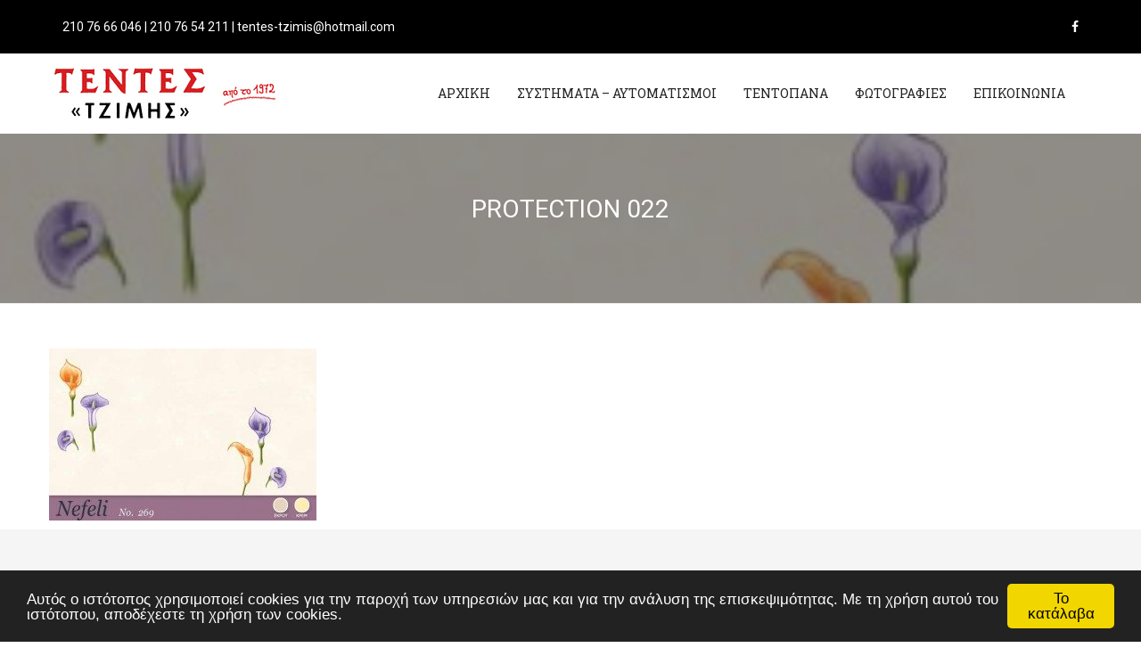

--- FILE ---
content_type: text/html; charset=UTF-8
request_url: https://tentes-tzimis.gr/tentopana/image022-2/
body_size: 13356
content:
<!DOCTYPE html><html lang="el" prefix="og: http://ogp.me/ns#"><head><meta charset="UTF-8"><meta name="viewport" content="width=device-width, initial-scale=1"><link rel="profile" href="https://gmpg.org/xfn/11"><link rel="pingback" href="https://tentes-tzimis.gr/xmlrpc.php"><link rel='stylesheet' id='ls-google-fonts-css'  href='https://fonts.googleapis.com/css?family=Lato:100,300,regular,700,900%7COpen+Sans:300%7CIndie+Flower:regular%7COswald:300,regular,700&#038;subset=latin%2Clatin-ext&#038;display=swap' type='text/css' media='all' /><link rel='stylesheet' id='Roboto+Slab-css'  href='https://fonts.googleapis.com/css?family=Roboto+Slab%3A1%2C100%2C300%2C400%2C400italic%2C500italic%2C700&#038;ver=4.7.2&#038;display=swap' type='text/css' media='all' /><link rel='stylesheet' id='Roboto-css'  href='https://fonts.googleapis.com/css?family=Roboto%3A1%2C100%2C300%2C400%2C400italic%2C500italic%2C700&#038;ver=4.7.2&#038;display=swap' type='text/css' media='all' /><title>PROTECTION 022 | Τζίμης</title><meta name='robots' content='max-image-preview:large' /><meta name="description" content="Βρείτε στο κατάστημα Τζίμης τέντες από τις μεγαλύτερες εταιρίες του χώρου. Άμεση τοποθέτηση σε Παγκράτι, Βύρωνα και την υπόλοιπη Αθήνα."/><link rel="canonical" href="https://tentes-tzimis.gr/tentopana/image022-2/" /><meta property="og:locale" content="el_GR" /><meta property="og:type" content="article" /><meta property="og:title" content="PROTECTION 022 | Τζίμης" /><meta property="og:description" content="Βρείτε στο κατάστημα Τζίμης τέντες από τις μεγαλύτερες εταιρίες του χώρου. Άμεση τοποθέτηση σε Παγκράτι, Βύρωνα και την υπόλοιπη Αθήνα." /><meta property="og:url" content="https://tentes-tzimis.gr/tentopana/image022-2/" /><meta property="og:site_name" content="Τζίμης" /><meta property="article:publisher" content="https://www.facebook.com/tentes.tzimis" /><meta name="twitter:card" content="summary" /><meta name="twitter:description" content="Βρείτε στο κατάστημα Τζίμης τέντες από τις μεγαλύτερες εταιρίες του χώρου. Άμεση τοποθέτηση σε Παγκράτι, Βύρωνα και την υπόλοιπη Αθήνα." /><meta name="twitter:title" content="PROTECTION 022 | Τζίμης" /><meta name="twitter:image" content="https://tentes-tzimis.gr/wp-content/uploads/2017/02/image022-1.jpg" /> <script type='application/ld+json'>{"@context":"https://schema.org","@type":"Organization","url":"https://tentes-tzimis.gr/","sameAs":["https://www.facebook.com/tentes.tzimis"],"@id":"https://tentes-tzimis.gr/#organization","name":"\u03a4\u0395\u039d\u03a4\u0395\u03a3 \u03a4\u0396\u0399\u039c\u0397\u03a3","logo":"https://www.tentes-tzimis.gr/wp-content/uploads/2017/02/logo.png"}</script> <link rel='dns-prefetch' href='//www.google.com' /><link rel='dns-prefetch' href='//maps.googleapis.com' /><link rel='dns-prefetch' href='//maxcdn.bootstrapcdn.com' /><link rel='dns-prefetch' href='//s.w.org' /><link rel="alternate" type="application/rss+xml" title="Ροή RSS &raquo; Τζίμης" href="https://tentes-tzimis.gr/feed/" /><link rel="alternate" type="application/rss+xml" title="Ροή Σχολίων &raquo; Τζίμης" href="https://tentes-tzimis.gr/comments/feed/" /><link data-optimized="1" rel='stylesheet' id='wp-block-library-css'  href='https://tentes-tzimis.gr/wp-content/litespeed/css/22c1ccd8ed1ffb2c9fda2e1627ed8e7b.css?ver=d8e7b' type='text/css' media='all' /><style id='global-styles-inline-css' type='text/css'>body{--wp--preset--color--black: #000000;--wp--preset--color--cyan-bluish-gray: #abb8c3;--wp--preset--color--white: #ffffff;--wp--preset--color--pale-pink: #f78da7;--wp--preset--color--vivid-red: #cf2e2e;--wp--preset--color--luminous-vivid-orange: #ff6900;--wp--preset--color--luminous-vivid-amber: #fcb900;--wp--preset--color--light-green-cyan: #7bdcb5;--wp--preset--color--vivid-green-cyan: #00d084;--wp--preset--color--pale-cyan-blue: #8ed1fc;--wp--preset--color--vivid-cyan-blue: #0693e3;--wp--preset--color--vivid-purple: #9b51e0;--wp--preset--gradient--vivid-cyan-blue-to-vivid-purple: linear-gradient(135deg,rgba(6,147,227,1) 0%,rgb(155,81,224) 100%);--wp--preset--gradient--light-green-cyan-to-vivid-green-cyan: linear-gradient(135deg,rgb(122,220,180) 0%,rgb(0,208,130) 100%);--wp--preset--gradient--luminous-vivid-amber-to-luminous-vivid-orange: linear-gradient(135deg,rgba(252,185,0,1) 0%,rgba(255,105,0,1) 100%);--wp--preset--gradient--luminous-vivid-orange-to-vivid-red: linear-gradient(135deg,rgba(255,105,0,1) 0%,rgb(207,46,46) 100%);--wp--preset--gradient--very-light-gray-to-cyan-bluish-gray: linear-gradient(135deg,rgb(238,238,238) 0%,rgb(169,184,195) 100%);--wp--preset--gradient--cool-to-warm-spectrum: linear-gradient(135deg,rgb(74,234,220) 0%,rgb(151,120,209) 20%,rgb(207,42,186) 40%,rgb(238,44,130) 60%,rgb(251,105,98) 80%,rgb(254,248,76) 100%);--wp--preset--gradient--blush-light-purple: linear-gradient(135deg,rgb(255,206,236) 0%,rgb(152,150,240) 100%);--wp--preset--gradient--blush-bordeaux: linear-gradient(135deg,rgb(254,205,165) 0%,rgb(254,45,45) 50%,rgb(107,0,62) 100%);--wp--preset--gradient--luminous-dusk: linear-gradient(135deg,rgb(255,203,112) 0%,rgb(199,81,192) 50%,rgb(65,88,208) 100%);--wp--preset--gradient--pale-ocean: linear-gradient(135deg,rgb(255,245,203) 0%,rgb(182,227,212) 50%,rgb(51,167,181) 100%);--wp--preset--gradient--electric-grass: linear-gradient(135deg,rgb(202,248,128) 0%,rgb(113,206,126) 100%);--wp--preset--gradient--midnight: linear-gradient(135deg,rgb(2,3,129) 0%,rgb(40,116,252) 100%);--wp--preset--duotone--dark-grayscale: url('#wp-duotone-dark-grayscale');--wp--preset--duotone--grayscale: url('#wp-duotone-grayscale');--wp--preset--duotone--purple-yellow: url('#wp-duotone-purple-yellow');--wp--preset--duotone--blue-red: url('#wp-duotone-blue-red');--wp--preset--duotone--midnight: url('#wp-duotone-midnight');--wp--preset--duotone--magenta-yellow: url('#wp-duotone-magenta-yellow');--wp--preset--duotone--purple-green: url('#wp-duotone-purple-green');--wp--preset--duotone--blue-orange: url('#wp-duotone-blue-orange');--wp--preset--font-size--small: 13px;--wp--preset--font-size--medium: 20px;--wp--preset--font-size--large: 36px;--wp--preset--font-size--x-large: 42px;}.has-black-color{color: var(--wp--preset--color--black) !important;}.has-cyan-bluish-gray-color{color: var(--wp--preset--color--cyan-bluish-gray) !important;}.has-white-color{color: var(--wp--preset--color--white) !important;}.has-pale-pink-color{color: var(--wp--preset--color--pale-pink) !important;}.has-vivid-red-color{color: var(--wp--preset--color--vivid-red) !important;}.has-luminous-vivid-orange-color{color: var(--wp--preset--color--luminous-vivid-orange) !important;}.has-luminous-vivid-amber-color{color: var(--wp--preset--color--luminous-vivid-amber) !important;}.has-light-green-cyan-color{color: var(--wp--preset--color--light-green-cyan) !important;}.has-vivid-green-cyan-color{color: var(--wp--preset--color--vivid-green-cyan) !important;}.has-pale-cyan-blue-color{color: var(--wp--preset--color--pale-cyan-blue) !important;}.has-vivid-cyan-blue-color{color: var(--wp--preset--color--vivid-cyan-blue) !important;}.has-vivid-purple-color{color: var(--wp--preset--color--vivid-purple) !important;}.has-black-background-color{background-color: var(--wp--preset--color--black) !important;}.has-cyan-bluish-gray-background-color{background-color: var(--wp--preset--color--cyan-bluish-gray) !important;}.has-white-background-color{background-color: var(--wp--preset--color--white) !important;}.has-pale-pink-background-color{background-color: var(--wp--preset--color--pale-pink) !important;}.has-vivid-red-background-color{background-color: var(--wp--preset--color--vivid-red) !important;}.has-luminous-vivid-orange-background-color{background-color: var(--wp--preset--color--luminous-vivid-orange) !important;}.has-luminous-vivid-amber-background-color{background-color: var(--wp--preset--color--luminous-vivid-amber) !important;}.has-light-green-cyan-background-color{background-color: var(--wp--preset--color--light-green-cyan) !important;}.has-vivid-green-cyan-background-color{background-color: var(--wp--preset--color--vivid-green-cyan) !important;}.has-pale-cyan-blue-background-color{background-color: var(--wp--preset--color--pale-cyan-blue) !important;}.has-vivid-cyan-blue-background-color{background-color: var(--wp--preset--color--vivid-cyan-blue) !important;}.has-vivid-purple-background-color{background-color: var(--wp--preset--color--vivid-purple) !important;}.has-black-border-color{border-color: var(--wp--preset--color--black) !important;}.has-cyan-bluish-gray-border-color{border-color: var(--wp--preset--color--cyan-bluish-gray) !important;}.has-white-border-color{border-color: var(--wp--preset--color--white) !important;}.has-pale-pink-border-color{border-color: var(--wp--preset--color--pale-pink) !important;}.has-vivid-red-border-color{border-color: var(--wp--preset--color--vivid-red) !important;}.has-luminous-vivid-orange-border-color{border-color: var(--wp--preset--color--luminous-vivid-orange) !important;}.has-luminous-vivid-amber-border-color{border-color: var(--wp--preset--color--luminous-vivid-amber) !important;}.has-light-green-cyan-border-color{border-color: var(--wp--preset--color--light-green-cyan) !important;}.has-vivid-green-cyan-border-color{border-color: var(--wp--preset--color--vivid-green-cyan) !important;}.has-pale-cyan-blue-border-color{border-color: var(--wp--preset--color--pale-cyan-blue) !important;}.has-vivid-cyan-blue-border-color{border-color: var(--wp--preset--color--vivid-cyan-blue) !important;}.has-vivid-purple-border-color{border-color: var(--wp--preset--color--vivid-purple) !important;}.has-vivid-cyan-blue-to-vivid-purple-gradient-background{background: var(--wp--preset--gradient--vivid-cyan-blue-to-vivid-purple) !important;}.has-light-green-cyan-to-vivid-green-cyan-gradient-background{background: var(--wp--preset--gradient--light-green-cyan-to-vivid-green-cyan) !important;}.has-luminous-vivid-amber-to-luminous-vivid-orange-gradient-background{background: var(--wp--preset--gradient--luminous-vivid-amber-to-luminous-vivid-orange) !important;}.has-luminous-vivid-orange-to-vivid-red-gradient-background{background: var(--wp--preset--gradient--luminous-vivid-orange-to-vivid-red) !important;}.has-very-light-gray-to-cyan-bluish-gray-gradient-background{background: var(--wp--preset--gradient--very-light-gray-to-cyan-bluish-gray) !important;}.has-cool-to-warm-spectrum-gradient-background{background: var(--wp--preset--gradient--cool-to-warm-spectrum) !important;}.has-blush-light-purple-gradient-background{background: var(--wp--preset--gradient--blush-light-purple) !important;}.has-blush-bordeaux-gradient-background{background: var(--wp--preset--gradient--blush-bordeaux) !important;}.has-luminous-dusk-gradient-background{background: var(--wp--preset--gradient--luminous-dusk) !important;}.has-pale-ocean-gradient-background{background: var(--wp--preset--gradient--pale-ocean) !important;}.has-electric-grass-gradient-background{background: var(--wp--preset--gradient--electric-grass) !important;}.has-midnight-gradient-background{background: var(--wp--preset--gradient--midnight) !important;}.has-small-font-size{font-size: var(--wp--preset--font-size--small) !important;}.has-medium-font-size{font-size: var(--wp--preset--font-size--medium) !important;}.has-large-font-size{font-size: var(--wp--preset--font-size--large) !important;}.has-x-large-font-size{font-size: var(--wp--preset--font-size--x-large) !important;}</style><link data-optimized="1" rel='stylesheet' id='lvca-animate-styles-css'  href='https://tentes-tzimis.gr/wp-content/litespeed/css/f65e7cd724119729ade6cd9e2dc3d858.css?ver=3d858' type='text/css' media='all' /><link data-optimized="1" rel='stylesheet' id='lvca-frontend-styles-css'  href='https://tentes-tzimis.gr/wp-content/litespeed/css/eb376368c7b3f7c763c20d293b616671.css?ver=16671' type='text/css' media='all' /><link data-optimized="1" rel='stylesheet' id='lvca-icomoon-styles-css'  href='https://tentes-tzimis.gr/wp-content/litespeed/css/372f648e45a28070971988f957ecd70f.css?ver=cd70f' type='text/css' media='all' /><link data-optimized="1" rel='stylesheet' id='contact-form-7-css'  href='https://tentes-tzimis.gr/wp-content/litespeed/css/cc5d78447d344c8224fc639abe5d13c8.css?ver=d13c8' type='text/css' media='all' /><link rel='stylesheet' id='prime_master_bootstrap-css'  href='https://maxcdn.bootstrapcdn.com/bootstrap/3.3.6/css/bootstrap.min.css?ver=5.9.5' type='text/css' media='all' /><link rel='stylesheet' id='prime_master_fontawesome-css'  href='https://maxcdn.bootstrapcdn.com/font-awesome/4.5.0/css/font-awesome.min.css?ver=5.9.5' type='text/css' media='all' /><link data-optimized="1" rel='stylesheet' id='prime_testimonial_ba_css-css'  href='https://tentes-tzimis.gr/wp-content/litespeed/css/fd175129cdc6b480f37c39db0df771c9.css?ver=771c9' type='text/css' media='all' /><link data-optimized="1" rel='stylesheet' id='lvca-accordion-css'  href='https://tentes-tzimis.gr/wp-content/litespeed/css/53fedfa48049676a8b8b7f0b66e961b5.css?ver=961b5' type='text/css' media='all' /><link data-optimized="1" rel='stylesheet' id='lvca-slick-css'  href='https://tentes-tzimis.gr/wp-content/litespeed/css/078e260e059d590c39a56f402751a47b.css?ver=1a47b' type='text/css' media='all' /><link data-optimized="1" rel='stylesheet' id='lvca-carousel-css'  href='https://tentes-tzimis.gr/wp-content/litespeed/css/6d2eb9f6a91021a4488bfa316d05bc14.css?ver=5bc14' type='text/css' media='all' /><link data-optimized="1" rel='stylesheet' id='lvca-clients-css'  href='https://tentes-tzimis.gr/wp-content/litespeed/css/22a41f583b6acd357106f261e65114fa.css?ver=114fa' type='text/css' media='all' /><link data-optimized="1" rel='stylesheet' id='lvca-heading-css'  href='https://tentes-tzimis.gr/wp-content/litespeed/css/0b2d8372d54a19f525f7d3d77a8bc72f.css?ver=bc72f' type='text/css' media='all' /><link data-optimized="1" rel='stylesheet' id='lvca-odometers-css'  href='https://tentes-tzimis.gr/wp-content/litespeed/css/1e0fd4511cfb5cd86ce2e7435b060c61.css?ver=60c61' type='text/css' media='all' /><link data-optimized="1" rel='stylesheet' id='lvca-piecharts-css'  href='https://tentes-tzimis.gr/wp-content/litespeed/css/6e7cbd3b39a864a2c5f2ff296c824932.css?ver=24932' type='text/css' media='all' /><link data-optimized="1" rel='stylesheet' id='lvca-posts-carousel-css'  href='https://tentes-tzimis.gr/wp-content/litespeed/css/066488a8141b90cbb943157ba195628e.css?ver=5628e' type='text/css' media='all' /><link data-optimized="1" rel='stylesheet' id='lvca-pricing-table-css'  href='https://tentes-tzimis.gr/wp-content/litespeed/css/b7b4fdec32a4dde0e24f9cdc457815fe.css?ver=815fe' type='text/css' media='all' /><link data-optimized="1" rel='stylesheet' id='lvca-services-css'  href='https://tentes-tzimis.gr/wp-content/litespeed/css/09999ffd0ce6c568508c21ab941c2228.css?ver=c2228' type='text/css' media='all' /><link data-optimized="1" rel='stylesheet' id='lvca-stats-bar-css'  href='https://tentes-tzimis.gr/wp-content/litespeed/css/4049245d8072dfeb873cd2b11fbd3af3.css?ver=d3af3' type='text/css' media='all' /><link data-optimized="1" rel='stylesheet' id='lvca-tabs-css'  href='https://tentes-tzimis.gr/wp-content/litespeed/css/5e62cc8f708def3594864521d2aab1e0.css?ver=ab1e0' type='text/css' media='all' /><link data-optimized="1" rel='stylesheet' id='lvca-team-members-css'  href='https://tentes-tzimis.gr/wp-content/litespeed/css/34896527943946e42deba30a6c8b3821.css?ver=b3821' type='text/css' media='all' /><link data-optimized="1" rel='stylesheet' id='lvca-testimonials-css'  href='https://tentes-tzimis.gr/wp-content/litespeed/css/239a5c0277585374eab6cba21eff2fad.css?ver=f2fad' type='text/css' media='all' /><link data-optimized="1" rel='stylesheet' id='lvca-flexslider-css'  href='https://tentes-tzimis.gr/wp-content/litespeed/css/e8a1e9b8a08b4085e6bcc2bb802e3ea5.css?ver=e3ea5' type='text/css' media='all' /><link data-optimized="1" rel='stylesheet' id='lvca-testimonials-slider-css'  href='https://tentes-tzimis.gr/wp-content/litespeed/css/d720690f92f84ec8c49a1955af5dbda7.css?ver=dbda7' type='text/css' media='all' /><link data-optimized="1" rel='stylesheet' id='lvca-portfolio-css'  href='https://tentes-tzimis.gr/wp-content/litespeed/css/07d61f10e9ae58bdefe103af295a6171.css?ver=a6171' type='text/css' media='all' /><link data-optimized="1" rel='stylesheet' id='google-maps-builder-plugin-styles-css'  href='https://tentes-tzimis.gr/wp-content/litespeed/css/4eaa32b8836a77d777539e4f64ff9727.css?ver=f9727' type='text/css' media='all' /><link data-optimized="1" rel='stylesheet' id='google-maps-builder-map-icons-css'  href='https://tentes-tzimis.gr/wp-content/litespeed/css/f1144a3687e012474ef067a8cb7b5b2a.css?ver=b5b2a' type='text/css' media='all' /><link data-optimized="1" rel='stylesheet' id='mebel-parent-css'  href='https://tentes-tzimis.gr/wp-content/litespeed/css/e8fc84b00551721a80e3fb7e0fc0d7ff.css?ver=0d7ff' type='text/css' media='all' /><link data-optimized="1" rel='stylesheet' id='mebel-child-css'  href='https://tentes-tzimis.gr/wp-content/litespeed/css/da616607baa489885b39f6bd52435167.css?ver=35167' type='text/css' media='all' /><link data-optimized="1" rel='stylesheet' id='mebel-style-css'  href='https://tentes-tzimis.gr/wp-content/litespeed/css/da616607baa489885b39f6bd52435167.css?ver=35167' type='text/css' media='all' /><link data-optimized="1" rel='stylesheet' id='g-montserrat-css'  href='https://tentes-tzimis.gr/wp-content/litespeed/css/688dcbe9c7c47edea7c00d291fac3d2d.css?ver=c3d2d' type='text/css' media='all' /><link data-optimized="1" rel='stylesheet' id='bootstrap-css'  href='https://tentes-tzimis.gr/wp-content/litespeed/css/59743aa898bc91f222990299d85254a5.css?ver=254a5' type='text/css' media='all' /><link data-optimized="1" rel='stylesheet' id='bootstrap-dropdownhover-css'  href='https://tentes-tzimis.gr/wp-content/litespeed/css/c718f5687d23419d6691be59202ea94b.css?ver=ea94b' type='text/css' media='all' /><link data-optimized="1" rel='stylesheet' id='font-awesome-css'  href='https://tentes-tzimis.gr/wp-content/litespeed/css/58260b2a3ec211551088a10e45be3cb7.css?ver=e3cb7' type='text/css' media='all' /><link data-optimized="1" rel='stylesheet' id='owl-carousel-css'  href='https://tentes-tzimis.gr/wp-content/litespeed/css/52d0a2d0e3e650a24e6f8e2b52e97552.css?ver=97552' type='text/css' media='all' /><link data-optimized="1" rel='stylesheet' id='animate-css'  href='https://tentes-tzimis.gr/wp-content/litespeed/css/0d00980a80568689e344edc66329ce0c.css?ver=9ce0c' type='text/css' media='all' /><link data-optimized="1" rel='stylesheet' id='magnific-popup-css'  href='https://tentes-tzimis.gr/wp-content/litespeed/css/f0707c415f861f1fd6155948c06b0287.css?ver=b0287' type='text/css' media='all' /><link data-optimized="1" rel='stylesheet' id='mebel-core-style-css'  href='https://tentes-tzimis.gr/wp-content/litespeed/css/2297396549b8c867495a42b793d4716d.css?ver=4716d' type='text/css' media='all' /> <script type='text/javascript' src='https://tentes-tzimis.gr/wp-includes/js/jquery/jquery.min.js' id='jquery-core-js'></script> <script data-optimized="1" type='text/javascript' src='https://tentes-tzimis.gr/wp-content/litespeed/js/f0828402f18baf5ec6fe829b7767d8a4.js?ver=7d8a4' id='jquery-migrate-js' defer data-deferred="1"></script> <script data-optimized="1" type='text/javascript' src='https://tentes-tzimis.gr/wp-content/litespeed/js/2c0ee70e9a4b7aaafda9eb4ee687ad59.js?ver=7ad59' id='mebel_countdown_js-js' defer data-deferred="1"></script> <script data-optimized="1" type='text/javascript' src='https://tentes-tzimis.gr/wp-content/litespeed/js/c8350e5aa4ae553e2972ac5ab3c03fc6.js?ver=03fc6' id='prime_testimonial_prime_event_move-js' defer data-deferred="1"></script> <script data-optimized="1" type='text/javascript' src='https://tentes-tzimis.gr/wp-content/litespeed/js/2632313d20d2358af168d70ec70782c6.js?ver=782c6' id='lvca-accordion-js' defer data-deferred="1"></script> <script data-optimized="1" type='text/javascript' src='https://tentes-tzimis.gr/wp-content/litespeed/js/af403667f0591f19291b4ee627209438.js?ver=09438' id='lvca-slick-carousel-js' defer data-deferred="1"></script> <script data-optimized="1" type='text/javascript' src='https://tentes-tzimis.gr/wp-content/litespeed/js/0751dc0269fb9b8f3dc4a32478906cae.js?ver=06cae' id='lvca-stats-js' defer data-deferred="1"></script> <script data-optimized="1" type='text/javascript' src='https://tentes-tzimis.gr/wp-content/litespeed/js/314ba3bbba3853d8e7821f60a2c63beb.js?ver=63beb' id='lvca-odometers-js' defer data-deferred="1"></script> <script data-optimized="1" type='text/javascript' src='https://tentes-tzimis.gr/wp-content/litespeed/js/070b766f60aad3cf0a307661074eaa15.js?ver=eaa15' id='lvca-piecharts-js' defer data-deferred="1"></script> <script data-optimized="1" type='text/javascript' src='https://tentes-tzimis.gr/wp-content/litespeed/js/3da381842dbd7b531871abc55d1ac009.js?ver=ac009' id='lvca-post-carousel-js' defer data-deferred="1"></script> <script data-optimized="1" type='text/javascript' src='https://tentes-tzimis.gr/wp-content/litespeed/js/93720f81d5b59b7edc75c28579098952.js?ver=98952' id='lvca-spacer-js' defer data-deferred="1"></script> <script data-optimized="1" type='text/javascript' src='https://tentes-tzimis.gr/wp-content/litespeed/js/6d90deb958952b0806da6e48048032ad.js?ver=032ad' id='lvca-services-js' defer data-deferred="1"></script> <script data-optimized="1" type='text/javascript' src='https://tentes-tzimis.gr/wp-content/litespeed/js/3bcfbbb5174e5ac80eee16625998c6f1.js?ver=8c6f1' id='lvca-stats-bar-js' defer data-deferred="1"></script> <script data-optimized="1" type='text/javascript' src='https://tentes-tzimis.gr/wp-content/litespeed/js/4af17256e23dc87ed5f878e817778ae5.js?ver=78ae5' id='lvca-tabs-js' defer data-deferred="1"></script> <script data-optimized="1" type='text/javascript' src='https://tentes-tzimis.gr/wp-content/litespeed/js/c80fb61db991de6728d1096b9171d5aa.js?ver=1d5aa' id='lvca-flexslider-js' defer data-deferred="1"></script> <script data-optimized="1" type='text/javascript' src='https://tentes-tzimis.gr/wp-content/litespeed/js/db326c080080fae62819b3caee84db37.js?ver=4db37' id='lvca-testimonials-slider-js' defer data-deferred="1"></script> <script data-optimized="1" type='text/javascript' src='https://tentes-tzimis.gr/wp-content/litespeed/js/59545ff5fb3214722553189ff144235c.js?ver=4235c' id='lvca-isotope-js' defer data-deferred="1"></script> <script data-optimized="1" type='text/javascript' src='https://tentes-tzimis.gr/wp-content/litespeed/js/2a69a11bc6e93e4bb9008b0e0ac20aaa.js?ver=20aaa' id='lvca-imagesloaded-js' defer data-deferred="1"></script> <script data-optimized="1" type='text/javascript' src='https://tentes-tzimis.gr/wp-content/litespeed/js/a469127b254c5096447ac374475dd01b.js?ver=dd01b' id='lvca-portfolio-js' defer data-deferred="1"></script> <script type='text/javascript' src='https://maps.googleapis.com/maps/api/js?v=3.exp&#038;libraries=places&#038;key=AIzaSyAtDE5jdhsOZAHJ1oN4KpQLV9h2KSH-JzI&#038;ver=5.9.5' id='google-maps-builder-gmaps-js' defer data-deferred="1"></script> <link rel="https://api.w.org/" href="https://tentes-tzimis.gr/wp-json/" /><link rel="alternate" type="application/json" href="https://tentes-tzimis.gr/wp-json/wp/v2/media/2425" /><link rel="EditURI" type="application/rsd+xml" title="RSD" href="https://tentes-tzimis.gr/xmlrpc.php?rsd" /><link rel="wlwmanifest" type="application/wlwmanifest+xml" href="https://tentes-tzimis.gr/wp-includes/wlwmanifest.xml" /><meta name="generator" content="WordPress 5.9.5" /><link rel='shortlink' href='https://tentes-tzimis.gr/?p=2425' /><link rel="alternate" type="application/json+oembed" href="https://tentes-tzimis.gr/wp-json/oembed/1.0/embed?url=https%3A%2F%2Ftentes-tzimis.gr%2Ftentopana%2Fimage022-2%2F" /><link rel="alternate" type="text/xml+oembed" href="https://tentes-tzimis.gr/wp-json/oembed/1.0/embed?url=https%3A%2F%2Ftentes-tzimis.gr%2Ftentopana%2Fimage022-2%2F&#038;format=xml" /> <script type="text/javascript" src="[data-uri]" defer></script>  <script src="https://www.googletagmanager.com/gtag/js?id=G-2M6N1P043J" defer data-deferred="1"></script> <script src="[data-uri]" defer></script><script>(function(i,s,o,g,r,a,m){i['GoogleAnalyticsObject']=r;i[r]=i[r]||function(){
  (i[r].q=i[r].q||[]).push(arguments)},i[r].l=1*new Date();a=s.createElement(o),
  m=s.getElementsByTagName(o)[0];a.async=1;a.src=g;m.parentNode.insertBefore(a,m)
  })(window,document,'script','https://www.google-analytics.com/analytics.js','ga');

  ga('create', 'UA-43897163-1', 'auto');
  ga('send', 'pageview');</script> <style>body{
                font-family: Roboto ;
                font-weight: regular;
            }</style><meta name="generator" content="Powered by WPBakery Page Builder - drag and drop page builder for WordPress."/>
<!--[if lte IE 9]><link rel="stylesheet" type="text/css" href="https://tentes-tzimis.gr/wp-content/plugins/js_composer/assets/css/vc_lte_ie9.min.css" media="screen"><![endif]--> <script src="https://www.googletagmanager.com/gtag/js?id=G-2M6N1P043J" defer data-deferred="1"></script> <script src="[data-uri]" defer></script><meta name="generator" content="Powered by Slider Revolution 6.6.10 - responsive, Mobile-Friendly Slider Plugin for WordPress with comfortable drag and drop interface." /><link rel="icon" href="https://tentes-tzimis.gr/wp-content/uploads/2017/02/logo-150x80.png" sizes="32x32" /><link rel="icon" href="https://tentes-tzimis.gr/wp-content/uploads/2017/02/logo.png" sizes="192x192" /><link rel="apple-touch-icon" href="https://tentes-tzimis.gr/wp-content/uploads/2017/02/logo.png" /><meta name="msapplication-TileImage" content="https://tentes-tzimis.gr/wp-content/uploads/2017/02/logo.png" /> <script src="[data-uri]" defer></script> <noscript><style type="text/css">.wpb_animate_when_almost_visible { opacity: 1; }</style></noscript> <script>(function(i,s,o,g,r,a,m){i['GoogleAnalyticsObject']=r;i[r]=i[r]||function(){
  (i[r].q=i[r].q||[]).push(arguments)},i[r].l=1*new Date();a=s.createElement(o),
  m=s.getElementsByTagName(o)[0];a.async=1;a.src=g;m.parentNode.insertBefore(a,m)
  })(window,document,'script','https://www.google-analytics.com/analytics.js','ga');

  ga('create', 'UA-43897163-1', 'auto');
  ga('send', 'pageview');</script> </head><body data-rsssl=1 class="attachment attachment-template-default attachmentid-2425 attachment-jpeg wpb-js-composer js-comp-ver-5.7 vc_responsive"><div class="tx-site-container" id="tx-site-container"><nav class="tx-menu tx-effect-1" id="menu-1"><div class="menu-all-pages-container"><ul id="menu-all-pages" class="menu"><li id="menu-item-2349" class="menu-item menu-item-type-post_type menu-item-object-page menu-item-home menu-item-2349"><a href="https://tentes-tzimis.gr/">ΑΡΧΙΚΗ</a></li><li id="menu-item-2396" class="menu-item menu-item-type-post_type menu-item-object-page menu-item-2396"><a href="https://tentes-tzimis.gr/tentes/">ΣΥΣΤΗΜΑΤΑ &#8211; ΑΥΤΟΜΑΤΙΣΜΟΙ</a></li><li id="menu-item-2398" class="menu-item menu-item-type-post_type menu-item-object-page menu-item-2398"><a href="https://tentes-tzimis.gr/tentopana/">ΤΕΝΤΟΠΑΝΑ</a></li><li id="menu-item-2477" class="menu-item menu-item-type-post_type menu-item-object-page menu-item-2477"><a href="https://tentes-tzimis.gr/fotografies/">ΦΩΤΟΓΡΑΦΙΕΣ</a></li><li id="menu-item-2359" class="menu-item menu-item-type-post_type menu-item-object-page menu-item-2359"><a href="https://tentes-tzimis.gr/epikinonia/">ΕΠΙΚΟΙΝΩΝΙΑ</a></li></ul></div></nav><div class="tx-site-pusher"><div class="tx-site-content"><div class="tx-site-content-inner"><div id="page" class="site">
<a class="skip-link screen-reader-text" href="#content">Skip to content</a><header id="head-v1" class="site-header" role="banner"><div class="mebel-menu" id=""><div class="top-menu"><div class="container"><div class="row"><div class="col-md-6 col-sm-8 col-xs-8 hotline-text">
210 76 66 046 | 210 76 54 211                             |                             tentes-tzimis@hotmail.com</div><div class="col-md-6 col-sm-4 col-xs-4 social-links"><nav style="float:right;">
<a target="_blank" href="https://www.facebook.com/tentes.tzimis" style="color:#FFF;"><i class="fa fa-facebook"></i></a></nav></div></div></div></div><div id="sticky-header" class="main-menu"><div  class="container" data-hover="dropdown" data-animations="zoomIn zoomIn zoomIn zoomIn"><div class="row main-menu-wrapper"><div class="col-md-4 col-sm-10 col-xs-10"><div class="top-left-side site-branding">
<a href="https://tentes-tzimis.gr/">
<img width="259" height="80" src="https://tentes-tzimis.gr/wp-content/uploads/2017/02/logo.png" class="attachment-full size-full" alt="Τέντες Βύρωνας Παγκράτι Τζίμης logo" loading="lazy" />                                                                    </a></div></div><div class="col-md-8 col-xs-4 main-menu-links hidden-xs hidden-sm"><nav class="navbar navbar-default mebel-mainnav" ><div><div id="mebel-main-nav" class="navbar-collapse collapse mebel-nav"><ul id="menu-all-pages-1" class="nav navbar-nav"><li class="menu-item menu-item-type-post_type menu-item-object-page menu-item-home menu-item-2349"><a title="ΑΡΧΙΚΗ" href="https://tentes-tzimis.gr/">ΑΡΧΙΚΗ</a></li><li class="menu-item menu-item-type-post_type menu-item-object-page menu-item-2396"><a title="ΣΥΣΤΗΜΑΤΑ &#8211; ΑΥΤΟΜΑΤΙΣΜΟΙ" href="https://tentes-tzimis.gr/tentes/">ΣΥΣΤΗΜΑΤΑ &#8211; ΑΥΤΟΜΑΤΙΣΜΟΙ</a></li><li class="menu-item menu-item-type-post_type menu-item-object-page menu-item-2398"><a title="ΤΕΝΤΟΠΑΝΑ" href="https://tentes-tzimis.gr/tentopana/">ΤΕΝΤΟΠΑΝΑ</a></li><li class="menu-item menu-item-type-post_type menu-item-object-page menu-item-2477"><a title="ΦΩΤΟΓΡΑΦΙΕΣ" href="https://tentes-tzimis.gr/fotografies/">ΦΩΤΟΓΡΑΦΙΕΣ</a></li><li class="menu-item menu-item-type-post_type menu-item-object-page menu-item-2359"><a title="ΕΠΙΚΟΙΝΩΝΙΑ" href="https://tentes-tzimis.gr/epikinonia/">ΕΠΙΚΟΙΝΩΝΙΑ</a></li></ul></div></div></nav></div><div class="col-sm-2 col-xs-2 mebel-res-menu-icon-wrapper mebel-visible-xs"><div id="tx-trigger-effects">
<button data-effect="tx-effect-1"><i class="fa fa-bars"></i></button></div></div></div></div></div></div></header><div id="content" class="site-content"><header class="entry-header page-header"
style="background-image:url(https://tentes-tzimis.gr/wp-content/uploads/2017/02/image022-1.jpg);"
><div class="container"><h1 class="entry-title">PROTECTION  022</h1><div class="pagination-link-wrapper text-center"></div></div></header><div class="container mebel-container" id="mebel-container"><div class="row"><div class="col-lg-12 mebel-content"><div id="primary" class="content-area"><main id="main" class="site-main" role="main"><article id="post-2425" class="post-2425 attachment type-attachment status-inherit hentry"><div class="entry-content"><p class="attachment"><a href='https://tentes-tzimis.gr/wp-content/uploads/2017/02/image022-1.jpg'><img width="300" height="193" src="https://tentes-tzimis.gr/wp-content/uploads/2017/02/image022-1-300x193.jpg" class="attachment-medium size-medium" alt="PROTECTION 022" loading="lazy" /></a></p></div><footer class="entry-footer"></footer></article></main></div></div></div></div></div><footer id="footerv3" class="site-footer" role="contentinfo"><div class="footer-widget-area footer-top"><div class="container"><div class="col-md-3  footer-top-widget info-widget footer3-column1"><div class="mebel-footer-info-wrapper"><div class="mebel-footer-info"><section id="text-3" class="widget widget_text"><div class="textwidget"><div class="mebel-footer-logo">
<img src="/wp-content/uploads/2017/02/logo.png" alt="ΤΕΝΤΕΣ ΤΖΙΜΗΣ"></div><div class="mebel-footer-info-text">
<span>Από το 1972 επιλέγουμε παρέα τα καλύτερα συστήματα σκίασης για το χώρο σας. Στις <strong>Τέντες Τζίμης</strong>, θα βρείτε λύσεις στα μέτρα σας. Εξασφαλίζουμε αντοχή και τέλεια εφαρμογή, για όλους εσάς που δίνετε σημασία στη λεπτομέρεια και έχετε απαιτήσεις.</span></div></div></section></div></div></div><div class="col-md-3  footer-top-widget category-widget footer3-column2"><div class="mebel-footer-category"><section id="text-4" class="widget widget_text"><h2 class="widget_title">Επικοινωνία</h2><div class="textwidget"><p><strong>Κατάστημα Παγκρατίου</strong></p><div class="sc-quickinfo-wrapper"><div class="sc-quickinfo"><div class="col-lg-1 col-md-1 col-sm-1 col-xs-1 ">
<span class="quick-info-icon">
<i class="fa fa-home fa-fw"></i>
</span></div><div class="col-lg-11 col-md-11 col-sm-11 col-xs-11 ">
<span class="quick-info-text clearfix">
Νικηφορίδη 17, Νέο Παγκράτι, Τ.Κ. 16231                        </span>
<span class="quick-info-text2">
</span></div></div></div>
<a href="tel:+302107666046"><div class="sc-quickinfo-wrapper"><div class="sc-quickinfo"><div class="col-lg-1 col-md-1 col-sm-1 col-xs-1 ">
<span class="quick-info-icon">
<i class="fa fa-phone fa-fw"></i>
</span></div><div class="col-lg-11 col-md-11 col-sm-11 col-xs-11 ">
<span class="quick-info-text clearfix">
210 76 66 046                        </span>
<span class="quick-info-text2">
</span></div></div></div></a><p><strong>Κατάστημα Βύρωνα</strong></p><div class="sc-quickinfo-wrapper"><div class="sc-quickinfo"><div class="col-lg-1 col-md-1 col-sm-1 col-xs-1 ">
<span class="quick-info-icon">
<i class="fa fa-home fa-fw"></i>
</span></div><div class="col-lg-11 col-md-11 col-sm-11 col-xs-11 ">
<span class="quick-info-text clearfix">
Κορυτσάς 48, Βύρωνας, Τ.Κ. 16231                        </span>
<span class="quick-info-text2">
</span></div></div></div>
<a href="tel:+302107654211"><div class="sc-quickinfo-wrapper"><div class="sc-quickinfo"><div class="col-lg-1 col-md-1 col-sm-1 col-xs-1 ">
<span class="quick-info-icon">
<i class="fa fa-phone fa-fw"></i>
</span></div><div class="col-lg-11 col-md-11 col-sm-11 col-xs-11 ">
<span class="quick-info-text clearfix">
210 76 54 211                        </span>
<span class="quick-info-text2">
</span></div></div></div></a><p><strong>email</strong></p>
<a href="mailto:tentes-tzimis@hotmail.com"><div class="sc-quickinfo-wrapper"><div class="sc-quickinfo"><div class="col-lg-1 col-md-1 col-sm-1 col-xs-1 ">
<span class="quick-info-icon">
<i class="fa fa-envelope-o fa-fw"></i>
</span></div><div class="col-lg-11 col-md-11 col-sm-11 col-xs-11 ">
<span class="quick-info-text clearfix">
tentes-tzimis@hotmail.com                        </span>
<span class="quick-info-text2">
</span></div></div></div></a></div></section></div></div><div class="col-md-3  footer-top-widget information-widget footer3-column3"><div class="mebel-footer-information"><section id="nav_menu-2" class="widget widget_nav_menu"><h2 class="widget_title">Sitemap</h2><div class="menu-all-pages-container"><ul id="menu-all-pages-2" class="menu"><li class="menu-item menu-item-type-post_type menu-item-object-page menu-item-home menu-item-2349"><a href="https://tentes-tzimis.gr/">ΑΡΧΙΚΗ</a></li><li class="menu-item menu-item-type-post_type menu-item-object-page menu-item-2396"><a href="https://tentes-tzimis.gr/tentes/">ΣΥΣΤΗΜΑΤΑ &#8211; ΑΥΤΟΜΑΤΙΣΜΟΙ</a></li><li class="menu-item menu-item-type-post_type menu-item-object-page menu-item-2398"><a href="https://tentes-tzimis.gr/tentopana/">ΤΕΝΤΟΠΑΝΑ</a></li><li class="menu-item menu-item-type-post_type menu-item-object-page menu-item-2477"><a href="https://tentes-tzimis.gr/fotografies/">ΦΩΤΟΓΡΑΦΙΕΣ</a></li><li class="menu-item menu-item-type-post_type menu-item-object-page menu-item-2359"><a href="https://tentes-tzimis.gr/epikinonia/">ΕΠΙΚΟΙΝΩΝΙΑ</a></li></ul></div></section></div></div><div class="col-md-3  footer-top-widget contactus-widget footer3-column4"><div class="mebel-footer-contactus"><section id="text-5" class="widget widget_text"><div class="textwidget"><div role="form" class="wpcf7" id="wpcf7-f1984-o1" lang="en-US" dir="ltr"><div class="screen-reader-response" aria-live="polite"></div><form action="/tentopana/image022-2/#wpcf7-f1984-o1" method="post" class="wpcf7-form wpcf7-acceptance-as-validation" novalidate="novalidate"><div style="display: none;">
<input type="hidden" name="_wpcf7" value="1984" />
<input type="hidden" name="_wpcf7_version" value="5.1.9" />
<input type="hidden" name="_wpcf7_locale" value="en_US" />
<input type="hidden" name="_wpcf7_unit_tag" value="wpcf7-f1984-o1" />
<input type="hidden" name="_wpcf7_container_post" value="0" />
<input type="hidden" name="g-recaptcha-response" value="" /></div><div class="name-email"><p class="cu-name">
<label>ΟΝΟΜΑ:</label><br />
<span class="wpcf7-form-control-wrap your-name"><input type="text" name="your-name" value="" size="40" class="wpcf7-form-control wpcf7-text wpcf7-validates-as-required" aria-required="true" aria-invalid="false" /></span></p><p class="cu-mail">
<label>Email:</label><br />
<span class="wpcf7-form-control-wrap your-email"><input type="email" name="your-email" value="" size="40" class="wpcf7-form-control wpcf7-text wpcf7-email wpcf7-validates-as-required wpcf7-validates-as-email" aria-required="true" aria-invalid="false" /></span></p></div><p class="cu-message">
<label>ΜΗΝΥΜΑ:</label><br />
<span class="wpcf7-form-control-wrap your-message"><textarea name="your-message" cols="10" rows="4" class="wpcf7-form-control wpcf7-textarea" aria-invalid="false"></textarea></span></p><div class="cu-submit"><p class="contact-submit"><input type="submit" value="ΑΠΟΣΤΟΛΗ" class="wpcf7-form-control wpcf7-submit" /></div><div class="wpcf7-response-output wpcf7-display-none" aria-hidden="true"></div></form></div></div></section></div></div></div></div><div class="site-info"><div class="container"><div class="col-lg-6 col-md-6 col-sm-6 col-xs-12 copyright-wrapper">
© 2017 Τέντες Βύρωνας Παγκράτι - Τζίμης | Powered By<a href="https://adsolutions.xo.gr/kataskeui-istoselidon/" target="_blank"><img src="/wp-content/uploads/2020/06/footerlogo.jpg" alt="Κατασκευή Ιστοσελίδων | Χρυσός οδηγός"></a></div><div class="col-lg-6 col-md-6 col-sm-6 col-xs-12 payment-wrapper"><div class="mebel-payment"><div class="mebel-social-links">
<a href="https://www.facebook.com/tentes.tzimis" class="mebel-social mebel-facebook-link">
<i class="fa fa-facebook fa-fw"></i>
</a></div></div></div></div></div></footer></div></div></div></div></div>
 <script src="[data-uri]" defer></script> <script src="[data-uri]" defer></script><link data-optimized="1" rel='stylesheet' id='rs-plugin-settings-css'  href='https://tentes-tzimis.gr/wp-content/litespeed/css/68388dcda87a496c45eafffa73cd8ab0.css?ver=d8ab0' type='text/css' media='all' /><style id='rs-plugin-settings-inline-css' type='text/css'>#rs-demo-id {}</style> <script data-optimized="1" type='text/javascript' src='https://tentes-tzimis.gr/wp-content/litespeed/js/4cb95f4e4cf2d35d5b2777bdc39ee610.js?ver=ee610' id='lvca-waypoints-js' defer data-deferred="1"></script> <script data-optimized="1" type='text/javascript' src='https://tentes-tzimis.gr/wp-content/litespeed/js/8b625a2fa5a114e8fc4e64049eb643b4.js?ver=643b4' id='lvca-modernizr-js' defer data-deferred="1"></script> <script type='text/javascript' id='lvca-frontend-scripts-js-extra' src="[data-uri]" defer></script> <script data-optimized="1" type='text/javascript' src='https://tentes-tzimis.gr/wp-content/litespeed/js/71ddb46c6c500a8f8788681d80de7481.js?ver=e7481' id='lvca-frontend-scripts-js' defer data-deferred="1"></script> <script type='text/javascript' id='contact-form-7-js-extra' src="[data-uri]" defer></script> <script data-optimized="1" type='text/javascript' src='https://tentes-tzimis.gr/wp-content/litespeed/js/4e77548e78ba7945e828b06d64d400e8.js?ver=400e8' id='contact-form-7-js' defer data-deferred="1"></script> <script data-optimized="1" type='text/javascript' src='https://tentes-tzimis.gr/wp-content/litespeed/js/ea41a1e7a44d8ef9c189e3b35fa0d509.js?ver=0d509' defer async id='tp-tools-js'></script> <script data-optimized="1" type='text/javascript' src='https://tentes-tzimis.gr/wp-content/litespeed/js/e9bfa259ea71ac15e07bae05a29a8ae7.js?ver=a8ae7' defer async id='revmin-js'></script> <script type='text/javascript' id='google-invisible-recaptcha-js-before' src="[data-uri]" defer></script> <script type='text/javascript' async defer src='https://www.google.com/recaptcha/api.js?onload=renderInvisibleReCaptcha&#038;render=explicit' id='google-invisible-recaptcha-js'></script> <script type='text/javascript' src='https://www.google.com/recaptcha/api.js?render=6LdXgLsUAAAAAGnPgWgq6ez0vNHYIT_CJ66SFvLp&#038;ver=3.0' id='google-recaptcha-js' defer data-deferred="1"></script> <script data-optimized="1" type='text/javascript' src='https://tentes-tzimis.gr/wp-content/litespeed/js/a19271f24140d4248a0e7d0b54405586.js?ver=05586' id='mebel-navigation-js' defer data-deferred="1"></script> <script data-optimized="1" type='text/javascript' src='https://tentes-tzimis.gr/wp-content/litespeed/js/faeb4f860a65334ca9e4f9bc309ce459.js?ver=ce459' id='mebel-skip-link-focus-fix-js' defer data-deferred="1"></script> <script data-optimized="1" type='text/javascript' src='https://tentes-tzimis.gr/wp-content/litespeed/js/ebf48a8d9bd92999b24a6713db99ebba.js?ver=9ebba' id='bootstrap-js' defer data-deferred="1"></script> <script data-optimized="1" type='text/javascript' src='https://tentes-tzimis.gr/wp-content/litespeed/js/3f907277e4d229f5624881903a5d28c9.js?ver=d28c9' id='bootstrap-dropdownhover-js' defer data-deferred="1"></script> <script data-optimized="1" type='text/javascript' src='https://tentes-tzimis.gr/wp-content/litespeed/js/05ffa59fad3dead8e415e3a948c45129.js?ver=45129' id='owl-carousel-js' defer data-deferred="1"></script> <script data-optimized="1" type='text/javascript' src='https://tentes-tzimis.gr/wp-content/litespeed/js/598a947de576bba58c71235a3ed8a072.js?ver=8a072' id='owl-custom-js' defer data-deferred="1"></script> <script data-optimized="1" type='text/javascript' src='https://tentes-tzimis.gr/wp-content/litespeed/js/d2a7c1e5ae3fc6f2fb3c88bfd3f0b5ed.js?ver=0b5ed' id='classie-js' defer data-deferred="1"></script> <script data-optimized="1" type='text/javascript' src='https://tentes-tzimis.gr/wp-content/litespeed/js/9e437f6b18675ce6b068c933399bae10.js?ver=bae10' id='magnific-popup-js' defer data-deferred="1"></script> <script data-optimized="1" type='text/javascript' src='https://tentes-tzimis.gr/wp-content/litespeed/js/b6739b9e693451c80b1cc0a6d8aba94f.js?ver=ba94f' id='wow-js' defer data-deferred="1"></script> <script data-optimized="1" type='text/javascript' src='https://tentes-tzimis.gr/wp-content/litespeed/js/128524a2ede2436b290a640b13cc76c3.js?ver=c76c3' id='tab-localization-js' defer data-deferred="1"></script> <script data-optimized="1" type='text/javascript' src='https://tentes-tzimis.gr/wp-content/litespeed/js/22a5a00696e9265addad75ec844706cc.js?ver=706cc' id='mimimit-js' defer data-deferred="1"></script> <script data-optimized="1" type='text/javascript' src='https://tentes-tzimis.gr/wp-content/litespeed/js/bf95734e159ad2e46dd5a32ad7919281.js?ver=19281' id='mebeljs-core-js' defer data-deferred="1"></script> <script data-optimized="1" type='text/javascript' src='https://tentes-tzimis.gr/wp-content/litespeed/js/ba5c641e23e04fc554acb40ebba0c1f4.js?ver=0c1f4' id='google-maps-builder-infowindows-js' defer data-deferred="1"></script> <script type='text/javascript' id='google-maps-builder-plugin-script-js-extra' src="[data-uri]" defer></script> <script data-optimized="1" type='text/javascript' src='https://tentes-tzimis.gr/wp-content/litespeed/js/62e41a41f5f592b60602527d78ba3968.js?ver=a3968' id='google-maps-builder-plugin-script-js' defer data-deferred="1"></script> <script data-optimized="1" type='text/javascript' src='https://tentes-tzimis.gr/wp-content/litespeed/js/eebeac6c6c59c5b9217d095d52bbf0c2.js?ver=bf0c2' id='google-maps-builder-maps-icons-js' defer data-deferred="1"></script> <script type="text/javascript" src="[data-uri]" defer></script>  <script type="text/javascript" src="[data-uri]" defer></script> <script type="text/javascript" src="//cdnjs.cloudflare.com/ajax/libs/cookieconsent2/1.0.10/cookieconsent.min.js" defer data-deferred="1"></script> </body></html>
<!-- Page optimized by LiteSpeed Cache @2026-01-21 13:00:23 -->
<!-- Page supported by LiteSpeed Cache 5.3.2 on 2026-01-21 13:00:23 -->

--- FILE ---
content_type: text/html; charset=utf-8
request_url: https://www.google.com/recaptcha/api2/anchor?ar=1&k=6LdXgLsUAAAAAGnPgWgq6ez0vNHYIT_CJ66SFvLp&co=aHR0cHM6Ly90ZW50ZXMtdHppbWlzLmdyOjQ0Mw..&hl=en&v=PoyoqOPhxBO7pBk68S4YbpHZ&size=invisible&anchor-ms=20000&execute-ms=30000&cb=ll1at3j79bre
body_size: 48590
content:
<!DOCTYPE HTML><html dir="ltr" lang="en"><head><meta http-equiv="Content-Type" content="text/html; charset=UTF-8">
<meta http-equiv="X-UA-Compatible" content="IE=edge">
<title>reCAPTCHA</title>
<style type="text/css">
/* cyrillic-ext */
@font-face {
  font-family: 'Roboto';
  font-style: normal;
  font-weight: 400;
  font-stretch: 100%;
  src: url(//fonts.gstatic.com/s/roboto/v48/KFO7CnqEu92Fr1ME7kSn66aGLdTylUAMa3GUBHMdazTgWw.woff2) format('woff2');
  unicode-range: U+0460-052F, U+1C80-1C8A, U+20B4, U+2DE0-2DFF, U+A640-A69F, U+FE2E-FE2F;
}
/* cyrillic */
@font-face {
  font-family: 'Roboto';
  font-style: normal;
  font-weight: 400;
  font-stretch: 100%;
  src: url(//fonts.gstatic.com/s/roboto/v48/KFO7CnqEu92Fr1ME7kSn66aGLdTylUAMa3iUBHMdazTgWw.woff2) format('woff2');
  unicode-range: U+0301, U+0400-045F, U+0490-0491, U+04B0-04B1, U+2116;
}
/* greek-ext */
@font-face {
  font-family: 'Roboto';
  font-style: normal;
  font-weight: 400;
  font-stretch: 100%;
  src: url(//fonts.gstatic.com/s/roboto/v48/KFO7CnqEu92Fr1ME7kSn66aGLdTylUAMa3CUBHMdazTgWw.woff2) format('woff2');
  unicode-range: U+1F00-1FFF;
}
/* greek */
@font-face {
  font-family: 'Roboto';
  font-style: normal;
  font-weight: 400;
  font-stretch: 100%;
  src: url(//fonts.gstatic.com/s/roboto/v48/KFO7CnqEu92Fr1ME7kSn66aGLdTylUAMa3-UBHMdazTgWw.woff2) format('woff2');
  unicode-range: U+0370-0377, U+037A-037F, U+0384-038A, U+038C, U+038E-03A1, U+03A3-03FF;
}
/* math */
@font-face {
  font-family: 'Roboto';
  font-style: normal;
  font-weight: 400;
  font-stretch: 100%;
  src: url(//fonts.gstatic.com/s/roboto/v48/KFO7CnqEu92Fr1ME7kSn66aGLdTylUAMawCUBHMdazTgWw.woff2) format('woff2');
  unicode-range: U+0302-0303, U+0305, U+0307-0308, U+0310, U+0312, U+0315, U+031A, U+0326-0327, U+032C, U+032F-0330, U+0332-0333, U+0338, U+033A, U+0346, U+034D, U+0391-03A1, U+03A3-03A9, U+03B1-03C9, U+03D1, U+03D5-03D6, U+03F0-03F1, U+03F4-03F5, U+2016-2017, U+2034-2038, U+203C, U+2040, U+2043, U+2047, U+2050, U+2057, U+205F, U+2070-2071, U+2074-208E, U+2090-209C, U+20D0-20DC, U+20E1, U+20E5-20EF, U+2100-2112, U+2114-2115, U+2117-2121, U+2123-214F, U+2190, U+2192, U+2194-21AE, U+21B0-21E5, U+21F1-21F2, U+21F4-2211, U+2213-2214, U+2216-22FF, U+2308-230B, U+2310, U+2319, U+231C-2321, U+2336-237A, U+237C, U+2395, U+239B-23B7, U+23D0, U+23DC-23E1, U+2474-2475, U+25AF, U+25B3, U+25B7, U+25BD, U+25C1, U+25CA, U+25CC, U+25FB, U+266D-266F, U+27C0-27FF, U+2900-2AFF, U+2B0E-2B11, U+2B30-2B4C, U+2BFE, U+3030, U+FF5B, U+FF5D, U+1D400-1D7FF, U+1EE00-1EEFF;
}
/* symbols */
@font-face {
  font-family: 'Roboto';
  font-style: normal;
  font-weight: 400;
  font-stretch: 100%;
  src: url(//fonts.gstatic.com/s/roboto/v48/KFO7CnqEu92Fr1ME7kSn66aGLdTylUAMaxKUBHMdazTgWw.woff2) format('woff2');
  unicode-range: U+0001-000C, U+000E-001F, U+007F-009F, U+20DD-20E0, U+20E2-20E4, U+2150-218F, U+2190, U+2192, U+2194-2199, U+21AF, U+21E6-21F0, U+21F3, U+2218-2219, U+2299, U+22C4-22C6, U+2300-243F, U+2440-244A, U+2460-24FF, U+25A0-27BF, U+2800-28FF, U+2921-2922, U+2981, U+29BF, U+29EB, U+2B00-2BFF, U+4DC0-4DFF, U+FFF9-FFFB, U+10140-1018E, U+10190-1019C, U+101A0, U+101D0-101FD, U+102E0-102FB, U+10E60-10E7E, U+1D2C0-1D2D3, U+1D2E0-1D37F, U+1F000-1F0FF, U+1F100-1F1AD, U+1F1E6-1F1FF, U+1F30D-1F30F, U+1F315, U+1F31C, U+1F31E, U+1F320-1F32C, U+1F336, U+1F378, U+1F37D, U+1F382, U+1F393-1F39F, U+1F3A7-1F3A8, U+1F3AC-1F3AF, U+1F3C2, U+1F3C4-1F3C6, U+1F3CA-1F3CE, U+1F3D4-1F3E0, U+1F3ED, U+1F3F1-1F3F3, U+1F3F5-1F3F7, U+1F408, U+1F415, U+1F41F, U+1F426, U+1F43F, U+1F441-1F442, U+1F444, U+1F446-1F449, U+1F44C-1F44E, U+1F453, U+1F46A, U+1F47D, U+1F4A3, U+1F4B0, U+1F4B3, U+1F4B9, U+1F4BB, U+1F4BF, U+1F4C8-1F4CB, U+1F4D6, U+1F4DA, U+1F4DF, U+1F4E3-1F4E6, U+1F4EA-1F4ED, U+1F4F7, U+1F4F9-1F4FB, U+1F4FD-1F4FE, U+1F503, U+1F507-1F50B, U+1F50D, U+1F512-1F513, U+1F53E-1F54A, U+1F54F-1F5FA, U+1F610, U+1F650-1F67F, U+1F687, U+1F68D, U+1F691, U+1F694, U+1F698, U+1F6AD, U+1F6B2, U+1F6B9-1F6BA, U+1F6BC, U+1F6C6-1F6CF, U+1F6D3-1F6D7, U+1F6E0-1F6EA, U+1F6F0-1F6F3, U+1F6F7-1F6FC, U+1F700-1F7FF, U+1F800-1F80B, U+1F810-1F847, U+1F850-1F859, U+1F860-1F887, U+1F890-1F8AD, U+1F8B0-1F8BB, U+1F8C0-1F8C1, U+1F900-1F90B, U+1F93B, U+1F946, U+1F984, U+1F996, U+1F9E9, U+1FA00-1FA6F, U+1FA70-1FA7C, U+1FA80-1FA89, U+1FA8F-1FAC6, U+1FACE-1FADC, U+1FADF-1FAE9, U+1FAF0-1FAF8, U+1FB00-1FBFF;
}
/* vietnamese */
@font-face {
  font-family: 'Roboto';
  font-style: normal;
  font-weight: 400;
  font-stretch: 100%;
  src: url(//fonts.gstatic.com/s/roboto/v48/KFO7CnqEu92Fr1ME7kSn66aGLdTylUAMa3OUBHMdazTgWw.woff2) format('woff2');
  unicode-range: U+0102-0103, U+0110-0111, U+0128-0129, U+0168-0169, U+01A0-01A1, U+01AF-01B0, U+0300-0301, U+0303-0304, U+0308-0309, U+0323, U+0329, U+1EA0-1EF9, U+20AB;
}
/* latin-ext */
@font-face {
  font-family: 'Roboto';
  font-style: normal;
  font-weight: 400;
  font-stretch: 100%;
  src: url(//fonts.gstatic.com/s/roboto/v48/KFO7CnqEu92Fr1ME7kSn66aGLdTylUAMa3KUBHMdazTgWw.woff2) format('woff2');
  unicode-range: U+0100-02BA, U+02BD-02C5, U+02C7-02CC, U+02CE-02D7, U+02DD-02FF, U+0304, U+0308, U+0329, U+1D00-1DBF, U+1E00-1E9F, U+1EF2-1EFF, U+2020, U+20A0-20AB, U+20AD-20C0, U+2113, U+2C60-2C7F, U+A720-A7FF;
}
/* latin */
@font-face {
  font-family: 'Roboto';
  font-style: normal;
  font-weight: 400;
  font-stretch: 100%;
  src: url(//fonts.gstatic.com/s/roboto/v48/KFO7CnqEu92Fr1ME7kSn66aGLdTylUAMa3yUBHMdazQ.woff2) format('woff2');
  unicode-range: U+0000-00FF, U+0131, U+0152-0153, U+02BB-02BC, U+02C6, U+02DA, U+02DC, U+0304, U+0308, U+0329, U+2000-206F, U+20AC, U+2122, U+2191, U+2193, U+2212, U+2215, U+FEFF, U+FFFD;
}
/* cyrillic-ext */
@font-face {
  font-family: 'Roboto';
  font-style: normal;
  font-weight: 500;
  font-stretch: 100%;
  src: url(//fonts.gstatic.com/s/roboto/v48/KFO7CnqEu92Fr1ME7kSn66aGLdTylUAMa3GUBHMdazTgWw.woff2) format('woff2');
  unicode-range: U+0460-052F, U+1C80-1C8A, U+20B4, U+2DE0-2DFF, U+A640-A69F, U+FE2E-FE2F;
}
/* cyrillic */
@font-face {
  font-family: 'Roboto';
  font-style: normal;
  font-weight: 500;
  font-stretch: 100%;
  src: url(//fonts.gstatic.com/s/roboto/v48/KFO7CnqEu92Fr1ME7kSn66aGLdTylUAMa3iUBHMdazTgWw.woff2) format('woff2');
  unicode-range: U+0301, U+0400-045F, U+0490-0491, U+04B0-04B1, U+2116;
}
/* greek-ext */
@font-face {
  font-family: 'Roboto';
  font-style: normal;
  font-weight: 500;
  font-stretch: 100%;
  src: url(//fonts.gstatic.com/s/roboto/v48/KFO7CnqEu92Fr1ME7kSn66aGLdTylUAMa3CUBHMdazTgWw.woff2) format('woff2');
  unicode-range: U+1F00-1FFF;
}
/* greek */
@font-face {
  font-family: 'Roboto';
  font-style: normal;
  font-weight: 500;
  font-stretch: 100%;
  src: url(//fonts.gstatic.com/s/roboto/v48/KFO7CnqEu92Fr1ME7kSn66aGLdTylUAMa3-UBHMdazTgWw.woff2) format('woff2');
  unicode-range: U+0370-0377, U+037A-037F, U+0384-038A, U+038C, U+038E-03A1, U+03A3-03FF;
}
/* math */
@font-face {
  font-family: 'Roboto';
  font-style: normal;
  font-weight: 500;
  font-stretch: 100%;
  src: url(//fonts.gstatic.com/s/roboto/v48/KFO7CnqEu92Fr1ME7kSn66aGLdTylUAMawCUBHMdazTgWw.woff2) format('woff2');
  unicode-range: U+0302-0303, U+0305, U+0307-0308, U+0310, U+0312, U+0315, U+031A, U+0326-0327, U+032C, U+032F-0330, U+0332-0333, U+0338, U+033A, U+0346, U+034D, U+0391-03A1, U+03A3-03A9, U+03B1-03C9, U+03D1, U+03D5-03D6, U+03F0-03F1, U+03F4-03F5, U+2016-2017, U+2034-2038, U+203C, U+2040, U+2043, U+2047, U+2050, U+2057, U+205F, U+2070-2071, U+2074-208E, U+2090-209C, U+20D0-20DC, U+20E1, U+20E5-20EF, U+2100-2112, U+2114-2115, U+2117-2121, U+2123-214F, U+2190, U+2192, U+2194-21AE, U+21B0-21E5, U+21F1-21F2, U+21F4-2211, U+2213-2214, U+2216-22FF, U+2308-230B, U+2310, U+2319, U+231C-2321, U+2336-237A, U+237C, U+2395, U+239B-23B7, U+23D0, U+23DC-23E1, U+2474-2475, U+25AF, U+25B3, U+25B7, U+25BD, U+25C1, U+25CA, U+25CC, U+25FB, U+266D-266F, U+27C0-27FF, U+2900-2AFF, U+2B0E-2B11, U+2B30-2B4C, U+2BFE, U+3030, U+FF5B, U+FF5D, U+1D400-1D7FF, U+1EE00-1EEFF;
}
/* symbols */
@font-face {
  font-family: 'Roboto';
  font-style: normal;
  font-weight: 500;
  font-stretch: 100%;
  src: url(//fonts.gstatic.com/s/roboto/v48/KFO7CnqEu92Fr1ME7kSn66aGLdTylUAMaxKUBHMdazTgWw.woff2) format('woff2');
  unicode-range: U+0001-000C, U+000E-001F, U+007F-009F, U+20DD-20E0, U+20E2-20E4, U+2150-218F, U+2190, U+2192, U+2194-2199, U+21AF, U+21E6-21F0, U+21F3, U+2218-2219, U+2299, U+22C4-22C6, U+2300-243F, U+2440-244A, U+2460-24FF, U+25A0-27BF, U+2800-28FF, U+2921-2922, U+2981, U+29BF, U+29EB, U+2B00-2BFF, U+4DC0-4DFF, U+FFF9-FFFB, U+10140-1018E, U+10190-1019C, U+101A0, U+101D0-101FD, U+102E0-102FB, U+10E60-10E7E, U+1D2C0-1D2D3, U+1D2E0-1D37F, U+1F000-1F0FF, U+1F100-1F1AD, U+1F1E6-1F1FF, U+1F30D-1F30F, U+1F315, U+1F31C, U+1F31E, U+1F320-1F32C, U+1F336, U+1F378, U+1F37D, U+1F382, U+1F393-1F39F, U+1F3A7-1F3A8, U+1F3AC-1F3AF, U+1F3C2, U+1F3C4-1F3C6, U+1F3CA-1F3CE, U+1F3D4-1F3E0, U+1F3ED, U+1F3F1-1F3F3, U+1F3F5-1F3F7, U+1F408, U+1F415, U+1F41F, U+1F426, U+1F43F, U+1F441-1F442, U+1F444, U+1F446-1F449, U+1F44C-1F44E, U+1F453, U+1F46A, U+1F47D, U+1F4A3, U+1F4B0, U+1F4B3, U+1F4B9, U+1F4BB, U+1F4BF, U+1F4C8-1F4CB, U+1F4D6, U+1F4DA, U+1F4DF, U+1F4E3-1F4E6, U+1F4EA-1F4ED, U+1F4F7, U+1F4F9-1F4FB, U+1F4FD-1F4FE, U+1F503, U+1F507-1F50B, U+1F50D, U+1F512-1F513, U+1F53E-1F54A, U+1F54F-1F5FA, U+1F610, U+1F650-1F67F, U+1F687, U+1F68D, U+1F691, U+1F694, U+1F698, U+1F6AD, U+1F6B2, U+1F6B9-1F6BA, U+1F6BC, U+1F6C6-1F6CF, U+1F6D3-1F6D7, U+1F6E0-1F6EA, U+1F6F0-1F6F3, U+1F6F7-1F6FC, U+1F700-1F7FF, U+1F800-1F80B, U+1F810-1F847, U+1F850-1F859, U+1F860-1F887, U+1F890-1F8AD, U+1F8B0-1F8BB, U+1F8C0-1F8C1, U+1F900-1F90B, U+1F93B, U+1F946, U+1F984, U+1F996, U+1F9E9, U+1FA00-1FA6F, U+1FA70-1FA7C, U+1FA80-1FA89, U+1FA8F-1FAC6, U+1FACE-1FADC, U+1FADF-1FAE9, U+1FAF0-1FAF8, U+1FB00-1FBFF;
}
/* vietnamese */
@font-face {
  font-family: 'Roboto';
  font-style: normal;
  font-weight: 500;
  font-stretch: 100%;
  src: url(//fonts.gstatic.com/s/roboto/v48/KFO7CnqEu92Fr1ME7kSn66aGLdTylUAMa3OUBHMdazTgWw.woff2) format('woff2');
  unicode-range: U+0102-0103, U+0110-0111, U+0128-0129, U+0168-0169, U+01A0-01A1, U+01AF-01B0, U+0300-0301, U+0303-0304, U+0308-0309, U+0323, U+0329, U+1EA0-1EF9, U+20AB;
}
/* latin-ext */
@font-face {
  font-family: 'Roboto';
  font-style: normal;
  font-weight: 500;
  font-stretch: 100%;
  src: url(//fonts.gstatic.com/s/roboto/v48/KFO7CnqEu92Fr1ME7kSn66aGLdTylUAMa3KUBHMdazTgWw.woff2) format('woff2');
  unicode-range: U+0100-02BA, U+02BD-02C5, U+02C7-02CC, U+02CE-02D7, U+02DD-02FF, U+0304, U+0308, U+0329, U+1D00-1DBF, U+1E00-1E9F, U+1EF2-1EFF, U+2020, U+20A0-20AB, U+20AD-20C0, U+2113, U+2C60-2C7F, U+A720-A7FF;
}
/* latin */
@font-face {
  font-family: 'Roboto';
  font-style: normal;
  font-weight: 500;
  font-stretch: 100%;
  src: url(//fonts.gstatic.com/s/roboto/v48/KFO7CnqEu92Fr1ME7kSn66aGLdTylUAMa3yUBHMdazQ.woff2) format('woff2');
  unicode-range: U+0000-00FF, U+0131, U+0152-0153, U+02BB-02BC, U+02C6, U+02DA, U+02DC, U+0304, U+0308, U+0329, U+2000-206F, U+20AC, U+2122, U+2191, U+2193, U+2212, U+2215, U+FEFF, U+FFFD;
}
/* cyrillic-ext */
@font-face {
  font-family: 'Roboto';
  font-style: normal;
  font-weight: 900;
  font-stretch: 100%;
  src: url(//fonts.gstatic.com/s/roboto/v48/KFO7CnqEu92Fr1ME7kSn66aGLdTylUAMa3GUBHMdazTgWw.woff2) format('woff2');
  unicode-range: U+0460-052F, U+1C80-1C8A, U+20B4, U+2DE0-2DFF, U+A640-A69F, U+FE2E-FE2F;
}
/* cyrillic */
@font-face {
  font-family: 'Roboto';
  font-style: normal;
  font-weight: 900;
  font-stretch: 100%;
  src: url(//fonts.gstatic.com/s/roboto/v48/KFO7CnqEu92Fr1ME7kSn66aGLdTylUAMa3iUBHMdazTgWw.woff2) format('woff2');
  unicode-range: U+0301, U+0400-045F, U+0490-0491, U+04B0-04B1, U+2116;
}
/* greek-ext */
@font-face {
  font-family: 'Roboto';
  font-style: normal;
  font-weight: 900;
  font-stretch: 100%;
  src: url(//fonts.gstatic.com/s/roboto/v48/KFO7CnqEu92Fr1ME7kSn66aGLdTylUAMa3CUBHMdazTgWw.woff2) format('woff2');
  unicode-range: U+1F00-1FFF;
}
/* greek */
@font-face {
  font-family: 'Roboto';
  font-style: normal;
  font-weight: 900;
  font-stretch: 100%;
  src: url(//fonts.gstatic.com/s/roboto/v48/KFO7CnqEu92Fr1ME7kSn66aGLdTylUAMa3-UBHMdazTgWw.woff2) format('woff2');
  unicode-range: U+0370-0377, U+037A-037F, U+0384-038A, U+038C, U+038E-03A1, U+03A3-03FF;
}
/* math */
@font-face {
  font-family: 'Roboto';
  font-style: normal;
  font-weight: 900;
  font-stretch: 100%;
  src: url(//fonts.gstatic.com/s/roboto/v48/KFO7CnqEu92Fr1ME7kSn66aGLdTylUAMawCUBHMdazTgWw.woff2) format('woff2');
  unicode-range: U+0302-0303, U+0305, U+0307-0308, U+0310, U+0312, U+0315, U+031A, U+0326-0327, U+032C, U+032F-0330, U+0332-0333, U+0338, U+033A, U+0346, U+034D, U+0391-03A1, U+03A3-03A9, U+03B1-03C9, U+03D1, U+03D5-03D6, U+03F0-03F1, U+03F4-03F5, U+2016-2017, U+2034-2038, U+203C, U+2040, U+2043, U+2047, U+2050, U+2057, U+205F, U+2070-2071, U+2074-208E, U+2090-209C, U+20D0-20DC, U+20E1, U+20E5-20EF, U+2100-2112, U+2114-2115, U+2117-2121, U+2123-214F, U+2190, U+2192, U+2194-21AE, U+21B0-21E5, U+21F1-21F2, U+21F4-2211, U+2213-2214, U+2216-22FF, U+2308-230B, U+2310, U+2319, U+231C-2321, U+2336-237A, U+237C, U+2395, U+239B-23B7, U+23D0, U+23DC-23E1, U+2474-2475, U+25AF, U+25B3, U+25B7, U+25BD, U+25C1, U+25CA, U+25CC, U+25FB, U+266D-266F, U+27C0-27FF, U+2900-2AFF, U+2B0E-2B11, U+2B30-2B4C, U+2BFE, U+3030, U+FF5B, U+FF5D, U+1D400-1D7FF, U+1EE00-1EEFF;
}
/* symbols */
@font-face {
  font-family: 'Roboto';
  font-style: normal;
  font-weight: 900;
  font-stretch: 100%;
  src: url(//fonts.gstatic.com/s/roboto/v48/KFO7CnqEu92Fr1ME7kSn66aGLdTylUAMaxKUBHMdazTgWw.woff2) format('woff2');
  unicode-range: U+0001-000C, U+000E-001F, U+007F-009F, U+20DD-20E0, U+20E2-20E4, U+2150-218F, U+2190, U+2192, U+2194-2199, U+21AF, U+21E6-21F0, U+21F3, U+2218-2219, U+2299, U+22C4-22C6, U+2300-243F, U+2440-244A, U+2460-24FF, U+25A0-27BF, U+2800-28FF, U+2921-2922, U+2981, U+29BF, U+29EB, U+2B00-2BFF, U+4DC0-4DFF, U+FFF9-FFFB, U+10140-1018E, U+10190-1019C, U+101A0, U+101D0-101FD, U+102E0-102FB, U+10E60-10E7E, U+1D2C0-1D2D3, U+1D2E0-1D37F, U+1F000-1F0FF, U+1F100-1F1AD, U+1F1E6-1F1FF, U+1F30D-1F30F, U+1F315, U+1F31C, U+1F31E, U+1F320-1F32C, U+1F336, U+1F378, U+1F37D, U+1F382, U+1F393-1F39F, U+1F3A7-1F3A8, U+1F3AC-1F3AF, U+1F3C2, U+1F3C4-1F3C6, U+1F3CA-1F3CE, U+1F3D4-1F3E0, U+1F3ED, U+1F3F1-1F3F3, U+1F3F5-1F3F7, U+1F408, U+1F415, U+1F41F, U+1F426, U+1F43F, U+1F441-1F442, U+1F444, U+1F446-1F449, U+1F44C-1F44E, U+1F453, U+1F46A, U+1F47D, U+1F4A3, U+1F4B0, U+1F4B3, U+1F4B9, U+1F4BB, U+1F4BF, U+1F4C8-1F4CB, U+1F4D6, U+1F4DA, U+1F4DF, U+1F4E3-1F4E6, U+1F4EA-1F4ED, U+1F4F7, U+1F4F9-1F4FB, U+1F4FD-1F4FE, U+1F503, U+1F507-1F50B, U+1F50D, U+1F512-1F513, U+1F53E-1F54A, U+1F54F-1F5FA, U+1F610, U+1F650-1F67F, U+1F687, U+1F68D, U+1F691, U+1F694, U+1F698, U+1F6AD, U+1F6B2, U+1F6B9-1F6BA, U+1F6BC, U+1F6C6-1F6CF, U+1F6D3-1F6D7, U+1F6E0-1F6EA, U+1F6F0-1F6F3, U+1F6F7-1F6FC, U+1F700-1F7FF, U+1F800-1F80B, U+1F810-1F847, U+1F850-1F859, U+1F860-1F887, U+1F890-1F8AD, U+1F8B0-1F8BB, U+1F8C0-1F8C1, U+1F900-1F90B, U+1F93B, U+1F946, U+1F984, U+1F996, U+1F9E9, U+1FA00-1FA6F, U+1FA70-1FA7C, U+1FA80-1FA89, U+1FA8F-1FAC6, U+1FACE-1FADC, U+1FADF-1FAE9, U+1FAF0-1FAF8, U+1FB00-1FBFF;
}
/* vietnamese */
@font-face {
  font-family: 'Roboto';
  font-style: normal;
  font-weight: 900;
  font-stretch: 100%;
  src: url(//fonts.gstatic.com/s/roboto/v48/KFO7CnqEu92Fr1ME7kSn66aGLdTylUAMa3OUBHMdazTgWw.woff2) format('woff2');
  unicode-range: U+0102-0103, U+0110-0111, U+0128-0129, U+0168-0169, U+01A0-01A1, U+01AF-01B0, U+0300-0301, U+0303-0304, U+0308-0309, U+0323, U+0329, U+1EA0-1EF9, U+20AB;
}
/* latin-ext */
@font-face {
  font-family: 'Roboto';
  font-style: normal;
  font-weight: 900;
  font-stretch: 100%;
  src: url(//fonts.gstatic.com/s/roboto/v48/KFO7CnqEu92Fr1ME7kSn66aGLdTylUAMa3KUBHMdazTgWw.woff2) format('woff2');
  unicode-range: U+0100-02BA, U+02BD-02C5, U+02C7-02CC, U+02CE-02D7, U+02DD-02FF, U+0304, U+0308, U+0329, U+1D00-1DBF, U+1E00-1E9F, U+1EF2-1EFF, U+2020, U+20A0-20AB, U+20AD-20C0, U+2113, U+2C60-2C7F, U+A720-A7FF;
}
/* latin */
@font-face {
  font-family: 'Roboto';
  font-style: normal;
  font-weight: 900;
  font-stretch: 100%;
  src: url(//fonts.gstatic.com/s/roboto/v48/KFO7CnqEu92Fr1ME7kSn66aGLdTylUAMa3yUBHMdazQ.woff2) format('woff2');
  unicode-range: U+0000-00FF, U+0131, U+0152-0153, U+02BB-02BC, U+02C6, U+02DA, U+02DC, U+0304, U+0308, U+0329, U+2000-206F, U+20AC, U+2122, U+2191, U+2193, U+2212, U+2215, U+FEFF, U+FFFD;
}

</style>
<link rel="stylesheet" type="text/css" href="https://www.gstatic.com/recaptcha/releases/PoyoqOPhxBO7pBk68S4YbpHZ/styles__ltr.css">
<script nonce="z9F67frT4EF6pxasGdjybA" type="text/javascript">window['__recaptcha_api'] = 'https://www.google.com/recaptcha/api2/';</script>
<script type="text/javascript" src="https://www.gstatic.com/recaptcha/releases/PoyoqOPhxBO7pBk68S4YbpHZ/recaptcha__en.js" nonce="z9F67frT4EF6pxasGdjybA">
      
    </script></head>
<body><div id="rc-anchor-alert" class="rc-anchor-alert"></div>
<input type="hidden" id="recaptcha-token" value="[base64]">
<script type="text/javascript" nonce="z9F67frT4EF6pxasGdjybA">
      recaptcha.anchor.Main.init("[\x22ainput\x22,[\x22bgdata\x22,\x22\x22,\[base64]/[base64]/MjU1Ong/[base64]/[base64]/[base64]/[base64]/[base64]/[base64]/[base64]/[base64]/[base64]/[base64]/[base64]/[base64]/[base64]/[base64]/[base64]\\u003d\x22,\[base64]\\u003d\x22,\x22wrvDoMK0woDDvFfCjS9RXS3CpcOheDw9wothwo9Sw7/DnRdTC8KXVnQ9d0PCqMKwworDrGV2wrsyI0wYHjRRw6FMBgo4w6hYw70UZxJhwp/DgsKsw4nChsKHwoVVPMOwwqvCkMKJLhPDjmPCmMOEFsOwZMOFw5DDm8K4VgxNcl/[base64]/Cj3bDgC83KcOtXT5ewqDCqy/CkMOTK8K5AsOEIMKiw5vCg8K6w6BpNx1vw4PDn8OUw7fDn8KFw7owbMK1bcOBw79GwqnDgXHChcK3w5/[base64]/DtDMYw4RNEMKvS8KFcWvDgMK+wrcfNcKVXzAwcsKVwrdGw4vCmXjDrcO8w70CKk4tw7woVWJyw4hLcsOwMnPDj8KceXLCkMKcBcKvMCPCqh/CpcOYw7jCk8KaKCBrw4BvwpV1LX5mJcOOHMKKwrPClcO1M3XDnMOxwpgdwo8/w4hFwpPCisKRfsOYw6PDgXHDj2HCrcKuK8KDFygbw5XDg8KhwobCtj96w6nCrsKdw7Q5JMOVBcO7G8OPTwFJc8Obw4vCvH88bsOiRWs6YDTCk2bDkcK5CHtiw4nDvHRCwoZ4NhzDlzxkwpjDox7Cv10uek5ww5jCp09yQMOqwrIzwq7DuS0/[base64]/DucKQw410FcO3TsKnFcK2DSvDvMOKR8OsIMO1ScKHwrPDlcKtUz9vw4vCs8OEF0bCjMOWBcKqBsOfwqhqwrlhb8KCw6rDq8OwbsO/HTPCkHnCgsOzwrs7wpFCw5lGw4HCqFDDvlHCnTfCjTDDnMOdaMO4w77CgcOAwpjDt8Ogw5jDkkoOBcOLWVrDmDsdwoPCmnJRw5ZMHgfClT3CpnrCn8OTdcO6A8OvX8O6dQlkPlgewrpRO8Kxw4fDuVkAw5s+w7zDrMKIO8KVw71vw53Dtj/CvQw7Jw7Ds3vCqWIdwqlPw6Z6YUnCpcKlw7XCoMKaw60/wqjDhcOsw49uwowoccOTEsO6OcKNT8Ovw5XCvsOxw5/Dp8K7GmwFNAN0wrTDhsK7C07Cmnc7AcOMDcOPw4rCm8K4TcO+csKPwqTDh8KBwp/Dj8ODDiVRwrcQw6kCHcO9G8OOScOkw79iFcKdD1PCkk/Dg8OmwoJaZUHCkgjDncKuVsOsbcOWO8OKw4BbJsKDYQwKGCbDtmTDuMKNw4VVPHbCmTBCVydZDR4MHcOIwrrCncOcfMONb2kdH3fCm8O2L8KqBMKDwrc/csOawpJJA8KIwqEwFispMWoAUVMMfsOJBWHCh1/CgyA4w5lywqzCoMOaEGkdw7kAYcOrwqjDk8OHw4PCusOpw4HDpcOrLMOYwo8NwrDCtmHDhMKZMcO+ZcOHCyjDlWlww7seVsKYwq7Dqm1kwqQSSsOjVUbDnMOqw5kQwo7CgmBYw4HCsF5iw6rDtycXwqUxw6d8BE7CkMO+DsOZw5MIwo/DpMK4w5zCpHjDn8K5SsKJw7HDlsK2f8O/wqTCg0TDnMOUMh3DojouJ8OhwrzDvMO9cAt3w6MdwowKOCcDeMKXw4bDgMKdwpnDr13CocOlwo9WDjfCvsKXXcKMwp/Chy0fwrnCksO3woQ3JsOMwoVLL8KwNT/Cv8K4IwXCnH/[base64]/w4HCjAXDksKFwqzCg8Ohwqw2w4HDpClPeXFkwoxgQsKKY8KSGcOPwpNbXgPCtFXDjSHDi8KNEkfDo8KSwrbCiQg8w5vCncOBNA/ColhmTcKqZinDoWQ9NW9zLsOKCkMUZEXDpVjDg3HDk8K1wqHDucOAbsOoJ1XDhMKJXGR9MMKzw5R/MAvDl1FmNMKQw5LCpMOGY8Ovwq7ColjDusOCw5s+wqLDjxHDp8OSw6FDwrMiwqHDi8KfDMKmw7JRwpHDsEHDqDFGw4TDsRLCkhHDjMOnDcO6dsO7LnBEwopowrwEwr/DnjZtUiYpwpJrAsKKDEsswprCkV0pJzHCn8OOY8OZwoRpw47Cq8OTLcODw7LDu8K8ci/DssKoWMOGw5LDnEtWwrIaw57DisKzTmklwq7DiwAkw5fDrU/ChU8HRlrCscKkw4jCnQ9Mw4jDksKfAldlw4fDjxQHwpnCk2xXw5HCt8KAT8Kfw6Jxw7sCd8OOFDzDmcKJR8O4RC3DpHxIPG95Jg7Dl0l5LFPDocObEXBhw4Nnwp8uBHcYBsOswrjChHXCgsOjTgfCr8K2BF46wrV0wpJEUMKSbcOfwrsxw5/Cq8O+w5RQw7tSwr0qRhLCskHDpcKSNG1nw7jCjzHCgsOCwpkSIMKRw4nCtmMyIMKaJmfCt8OQS8OMw5Qpw7dpw61Zw68kZsOzby8vwqlCw57CjsOdYk8ew7vCvWYGCsKfw5vCqMOTwq1LFErDmcKPe8O6QA7DphLCiBrCkcKtThHDiC/DsWjCocKPw5fCiUcNUSk6cnQDZcK5ecKVw5XCoH/ChXMgw67CrEl7EFnCjgTDs8OTworCqmoUfMOAw61Tw6tPw7/Du8OCw5ZGXcOzfHYiwp96wprCh8O/dXMnHHVAw7YdwplYwqTClWXChcKowqMXJ8K2wofCjWPCuDXDksOXWBLDkEI4FWnDgsOCcic6RF/DscOBCB1OYcOGw5J1NcOvw7LDkTbDlkh+w7hkEEdkw4MWWGbDnyLCtTbDvMOpwrHChSEdPETCo1AJw4rCucK+aHpyNE/[base64]/D3JtZn5XwoMNW0JUNMOhwoXCpQrCsF9WHMOqw54nw4AowpzCucObwokpcDfDscK1DArCokEQwqQKwq/CnsO5bsKww7NXwpXCrkdUBsO8w5vCuHLDjBvCvsKhw61OwqtMHVAGwonCssK/[base64]/DqyJ9HFDClUQkPsOTDgNrQsKIPMKLwqfCkMK1w7vDgA8baMORwpTDjcKxOg/CiQlRwovDucOvRMKqLXhkw77Dnj9hUQA4wqtywotbLsKFO8KEGRnDv8KifnLDpcOYAn7Dt8OhOAcENBkPIcKMwqMqM39+woZcKB3Cl3g/KjtkeWcbJD7CtMOrw6PDlcK2UMOdHDDDpTvDmsO4R8K3w53CuRUkLE8sw4vDu8KfUk3DvsOowoBMdcKZw4kbwpnDtFXDkMOEOSJVGjh5fsKZRCYpw5PCjTzDo3fCjFvCtcKWw57DiFp9fzY/[base64]/Dl2ZDwqV/w43CuMKQw4VDNiBqZcKuX8K+c8O3w6BDw7/DicOsw5lFHFxBP8KqWQNWASM5wpbDj2vChzUWfAYdw4zCmBpSw7PCjnxlw6TDmy/DtMKMJsKOPVMWwoHCn8K+wr7DlsO8w6PDp8KwwrvDoMKdw57DolfDi0sgw5FswrLDrHnDusO2JXAqUzkJw6YTGk9/wqsRJMOzJWdzCDTCk8KPwr3DtcKwwpxAw5BQwrpgRnrDg1XCisKnd2FpwqZxAsOAL8Kxw7EhdsO6w5Nxw7lXKXwYw74Ow7o+XMO4IXjCjizCgRlAwr/Dq8KTwo7Dn8O6w5/Cjy/[base64]/wrYxBz4fBsOUwpJ2Gw/ClhfDt0AVw5JdQR/DjcOmJGXDjcKAVGzCn8Kqwr1qLnpzVwcpJTvCgMO2w47CtULCvsO1eMOZwoQcwrY3dcOzwrZ7w5TCusK+GcKjw7JnwrZAR8KIPsOmw5wCKMKGC8KtwowRwpEqVzFMc2UCV8KiwqPDm3PCq1EYLV/DpMOFwrLDsMOjwrzDv8K/MwUBw6cgGcOyI2vDpcKVw61iw43Co8OnJMODwq3Ck3xbwpXCocOhwqNFfxRlwqbDisKQVQRrYUDDssOMwoDDhid+NcOswoDDp8Ojwr7CqMK5KELDnz/[base64]/CiGrCkcKgPh8YR8OfPsOUUcKYbxdZw7/Dhh81wow4bCvDjMO8wqsmBm5hw6p7wovCosKRecKMJy4ye3LCnsKZTcOwQsOefFEnHkLDhcKoTcOJw7jDoyHCkFN0e2jDlhcSRykawpLDlTnDu0LDq1/DlMK/wozDisOWRcOcI8Oyw5VIXVYdWcKcw73CsMKyTcO8NA5LKcOTwqt6w7PDrj5hwrHDqMKqwpQiwq1jwobCu3XDsULCqR/[base64]/CqwIUVcKlMcK2QlTCusKJwqTCtHzDksOdw5BPcgVxwp5Hw7/[base64]/w5Emw5/Dl8O2w4nCq1zDksO6w6s4BBnDicOUXiFmC8Oaw6g1w6B0Pgtcw5YYwr1LbiPDhgM9ZsKTDsO+VMKHwpopw7kNwpDDmzx2UjfDlFkRw4stMTsXHsKBw6rDsAs1ZVvChVjCpMOGA8OJwqPDgMKlUWMONXsOLjjDhHTCtUDDhBhDw5paw5F5wrJeUFptIMKuXSt7w6xYCS/ClsKZPWjCq8OTacK1bcO8wqTCk8Khwo8Uw4FXw7UaacO0VMKZw7nDoMOZwpZkAMKuwq1Ow6LCo8OxPsOmwrBfwrYSalJsHGY4woDCqcK8ZcKmw54sw7XDg8KZRcOKw5TCjx7CvCnDtxEfwoEyfsOEwqzDpMOSw7jDtwbDrxshHsKachtEw7rDlcKaSsO5w6t/[base64]/WzfDgh3CuMKNwozCtxrDlcKKwrTCqzTCq2HDjn8IacOSOFtiN03DhABaUXpfwq7Cg8OCU0dQJGTCqsKCwqJ0CjQBBSXCpMOSw57CtcKtw4fCvhHDisOxw4fDkXBVwp3Dk8OGw4PCrsKmfFbDqsK8wrhLw488w4PDmsOVwptXw7FxFCV/[base64]/Cm8K7dMKEVW/[base64]/wrPCtGEDwqNCwp/DrsK+wpjCjsKvw5jDngwzw5vCviF2dyzCqsO3w4IuDB5HBULDljHCmFUiwq1qwpXCjE0dwrTDsG7DsGbCoMKETj7Cv17Dux0ZdDXDscOzeWpiwqLDunrDtU3Dm1Row4DDtsO7wq/DmgFUw6svbsOPKcOqw6zCsMOoTcK+dMOIwoPDosK0K8OqEsORBcOow5vCq8KVw4BRworDtzwmw5lgwro/w4klwpLDoC/DpxHCksOJwrTCgkEowq/Do8KgOG9nwoDDmU/CoRLDtjrDnG9Qwo0mw6kpw5chHgpiBjhaG8OpQMO3wpgNw6TCrUkwdR08woTCssOcLMKEaGEAw7vDuMKVw4fDsMOLwqkSw5TDjcOVL8KLw5zCi8OrNTwkwpTDl1/[base64]/DkFJ5ZMKYw5zCoF1Bwr85O8O8w5Ftf3BXWURYasK/PncSesKqwockSSh6w51Kw7HDtcOgY8Kpw73DpSDDsMKjPsKbwq4bQsKFw6FFwrcFIsO0W8OaTmnCkGnDjHvClMKUYMO3wpdYe8KWwrcfQ8O6IsOdXBfDpsONGSLCqzzDq8KDbRHCgwlGwoAowqzDncO5FQLDv8KCw6Y6w5bDg2/CuhbCjMKgKSMQVsKlRsOowrLDgMKtb8O2UhwyAykwwq/CtXDCrcOgwqjCk8OVTcKiBSjCqxlfwp7CocObwrXDosKOBCjCuncxwp7ChcKyw4tVRhDCsC0Kw6xUwp3DlAthAsOHQQjDl8ONwoZ5bARxbMOPwo8Kw5TCqsO9wpIRwqTDrRUdw5FjZsOVXcOtwpRUw7DDuMKCwprCt1V+Ol3DonsuNsOIw5HCvm0ZDsK/SsK6wqPDnH5EJVjDg8KVBHnCsWUDcsOyw4/DisOGXXbDo2HCusKpNsOyGD7DvcOZOsO6wpnDozl5wrHCpcOff8KNb8Orwr/[base64]/DvG8ebEYCTMOrw6QJMsO/w7LChsKuw7M9cwViwpHDmgPCo8KWTgZkKmvClDTDlAwFbVYyw5fDpm54VMOSR8KvCDDCocOxw67DijnDt8OGDGfCgMKMwpJ4w5Y6eiFecBDDt8KxO8O/bWtxH8OlwqFrwo7DuCHCml9gw43ChsOOKMOxPUDDiRdew4N2wpjDosKhD2bCqyYkAcOXwr7DnMOjb8OIw6/CnnvDpTwVccK6MBJ/TsONe8K6w49Yw7MtwrrDgcK+w4LCnCsqw47Cgw96cMO7w7kjVsKaYksHWsOgw6bDpcOSw4rCgSXClsKfwofDmWLCuGPDlCXCicOqMUvDvTrCig7DqDh6wrJxw5N3wrDDjGIkwqXCvSVLw57Dky/Cp0/[base64]/[base64]/w7MPw4nDn8KAw77DhRXCgWXChX/CqsOOw6XCiRjCkMOSwqDDkcKSBE8Yw6pjw7VBd8OWcgzDlsO/eSrDrMOxNlfCnjzDgMKIW8K5PXwYwrbCkUc6w7APwr8BwqvCpSzDhsOvOcKgw4BOVT8QdcOyRsKlAzDCq3AVw6YaYX03w7zCr8KCUVDCuGDCiMKdAn7Cp8OYQC5WAcK3w6zChD99w5jDucKEw5/[base64]/OlVqasOJwpnDgsOQSMOUw7c0JcOow7ApUEHClkzDucOZwrBSRcKKw48OEwx5wosmEcOwHsOow6Q9SMKaFj4owr/[base64]/[base64]/GMKXw4F3woDDkT4dw47CuMKjw6HDqMKSw649w63CocOdwq5MAiBKE1AfbgvCtChJGDc9fygXwp8zw5sZKsOJw4IECwLDpcOUH8KFw7QDw5tQwrrChsOzZ3Z9NkzCi29Dwo/CjhpYw5jChsOiYMKIdwPDkMO0O0bDj2U4I3/DhsKCw4YuW8OzwqM1w7p1wq1Rwp7Du8KpVMKOwqIiw6x7GcOzBMK/w4zDmMKFNntaw7rCjForUHIiEMK0dWJzwoXCpgXChx1nE8ORcsOkMSPDjEDCiMKEw5HChsK8w5AGZnXCrDVAwol6VBkpLcKoYBsyPl3CjQBWR09DRX94QEMELQ/DiB0Ue8Kyw6BMw7HCosOxC8OZwqQew6VML3bCjMKBwpZBGVHCmzFwwoDDrMKAFcOewrJeIsKywrrDgMOEw4bDmQPCusKHw6d8bB3DqMKPbcKWJ8KPfC1rHB5AIQLCpcObw4XChwjDgsKBwpJBfsOpwrpoFcKVUMOmFsObGVTDrxLDi8KxCE/DrsK1Amo4VMK+BgpCQcOQJnzDq8Kdw7ZNw6PCrsKLw6YqwpAjw5LDryTDnjvCscKcGMKEMz3CsMOJB2nCvsKcEsOjw41iw59GbzMow4IeZFrCo8K9wo/CvnlswoRjQcKfFsOrMcKFwrEVD1lpwrnDo8KiHMKiw53CoMOBJWMBZsOKw5PDqMKPw73CuMK8C1rCr8O0w6jCi2vDnjPDpiUZVD/DpsOewpELLsKqw7J+EcOrR8OAw48HVWHCrRvCjmnDpU/DucO8WCLDsgcPw7HDihLCk8OqH1Ztw63CvsODw4ANw6xqJFxwbj9IM8Kdw48ew7RSw57CoiFmw4QAw6hrwqQWwpHCrMKRAMOZX1xeAsKPwrpbKMKAw4XDqMKBwp9yLsOcw5FcKFxUc8OrcG/ChMKYwoJMwotxw7LDosOBAMKtc2XCusK+wpN5O8K/Ug4FRcKgfgVTYG98XsKhRGrDgx7Cuw9aC37CkXk2woR4wpErw6LCv8KzwrTCkMKlfcK/I2/DrUjDlxM1PMKJU8KmVDE7w4TDngFaVcKpw5U9wpIrwr5CwrE0w7rDhsOAdcOxXcOlX3MXwrI7w7o3w6PClW8kFynDv15mDE9Aw6Z8ahAtwq11QADDlcOdEwEhFE03w7fCohJOWcK7w5IPw7zCmMOcEARHw7TDlB9dw6A/[base64]/[base64]/Cp8OnfcKxw6TCocOfw4U6Vms4DMOIEsOcGw1JwqAcDcOmwonDlAgoKSjCgMK6wohUNsKmUmzDt8KyPEN2wq5bw77Dl1DCiGwTEVDCqcO9MMK+woZbNwJQRhkofMO3w79/[base64]/[base64]/[base64]/CmcKcwqsQfcKnOMO2aMKyw6XDoGUYZhECw4/[base64]/J8ODK8KDFAduw6XDhgQPOwI7RcKjw5EjccOVw7zCvlorwovDlMOxw49rw6l8wo3CoMOkwprDlMOpSnHDncK2wqlZwrF3w6xlw6sAXMKXTcOOwpIRw6k+EB7DhE/CiMKnbsOcfBAKwpQRecKNeFHCpy4jWsO/AcKFVcKNfcOYw4fDq8Ojw4fCt8KkZsO9QsOWw6vChwslw7LDvzzDtcK/VVvDn18jLMKjeMOkwpHDvHYHZsKqI8KFwppLF8OxVhoOTgzClSAnwrzDu8K8w4hewpsDFH55GhHCtk/DnMKZwrl7QWpQw6vDozHDiQMdQRhYeMOfwrIXKA15W8OZw4PDscKETMKEw4QnLUkcVsO7w7AlBcK5w4DDjsOXI8KxLjJbwpXDiXbDqsO2BSLCiMOfWTINw57CiiLDpV/CtiRJwoJtwppbw6Rkwr7ChCHCsjLDlitcw7thw60Kw4/[base64]/[base64]/CmMKew606wrYLScOowpZewrLCt8OFw6oFwqzDjcKOw4TCqXvCmTsPwr/[base64]/[base64]/DtcKwwpoLw4bDjcK4XsOkw7F0w4YSKynDiMKow5Y3Ti10woVXOQXCvjPCpAHCqh1/w5IoesO2wonDvRIXwoFpNH/Dqz/CoMKhB1ZMw74DecK0woM6UcKcw44WRFzCv0nDqgFQwrTCssKIwrI/w75vB1jDtMOzw67CrhQ6w5rDjTjDl8OzfWJAw6IoH8OCwrIuEsKIT8O2U8KLwrDDpMKswrMGL8K+w7IvC1/CtykRAlnDlCtub8KjMMOiYS8fwpJ7w5DDssODa8OTw4rDmcOSdMKyU8OIWMKTwo/DulbDvjAFTDIywrXCjMOsMsKhw6jDnMO2FX0CR391JcKCb0/DgMOqdWbDgHEhBcObwr3DtsOUwr18e8KNKsKAwqU2w7UbRynCpsKsw7LChsK0VxJcw7o2w7LCsMK2ScKmEcOFbsK9PMK5MV4rwqEVdX4lFBLCrEZ3w7zDtToPwoNwEXxaPMOZCMKmwpcDIsKwJDE8wp0rQsO2w6UsNcOyw5tVwpwIOB/CtMOFwqNBbMKjw5ZKa8OvaQPCgnPChGXCvj7CoDLDjAdHIsKgLsOqwolaBQYzQ8KiwrLCr2ssd8KywrhaD8K0asODwrYQw6A6wowrwprDi1rCqMKlOMKfHMOtKwzDtMKowolUAm3Cgi5kw5VMw5/[base64]/DnjrDoz7DjsOGXE9pwooYwpotUcKdb3TCosKUw77CuQHDvUZmw6fDkkLDlwrCnQFTwpfDlsOlwp8qw5wnQ8K0EErCtMKkHsODwp/Dhy4FwqfDgsKsEisyd8OqJkRKSMOZR2/ChMK2w5PDnU12GSwRw7zCsMOPw65EwpPDnAnCjRJQwq/DvTdtwqVXUzolTXPCjcKtw5rCoMKxw6QUByHCtC5fwpl0UsK2bMK7w4zCoQkLUDnCm33DrCk1w6k/w4HDmSZkUEdCKcKkw6tEw6hSwqkMw4LDkRXCjy/CtsKywo/Dtj4hScOXwr/[base64]/[base64]/DuwtWfsKgB8K2w5PDlsKLw4LDrMKAVsKew7PCvBvDlkHDqzR+wrBFwpN+wrJYJMKKwp7DgMOcXMKtwrXCoHPCksKGb8KYwovCusOCwoPDmcKww4QJwpgMw58kdwzCgh/[base64]/CtgfCgsO9CWLCrENtwqvDmsKOwooTKsOOXHTCsMKUbUDCvjBqc8KwfcKbw5HDgsKNRMOdFcKPVidvwoLCmsK8wqXDm8K4eDjDpsOww7JYB8KZwqXDjcO3w7ALJA/Cp8OJCjQjCjjDosOPwo3Cg8K2ZRUqWMO6RsO7wrs/w54ZZkfCtMOmwpYDwpHCj0XDsEvDi8KjdMOoSUA3LcOOwqBcw6/[base64]/[base64]/CqsO5TcO5FTsGaWzDu8Khwq/DviDCkzhtw7nCux/DlsKDw43DsMOzS8OHw4LDk8O9EyE0PcKQw5vDukJqw5XDiWvDlsKSIHTDqlVrd28lw4XCsE3DlMK4woPCintwwpM/w553wq9jcGrDpjLDrMKew6nDtMKpf8KEQ19AeBDDpsKpGjHDi0gPwqPCgFhJw4oVPl5qfDNOwqPDv8OVCTMKwq/DlmN0w5ggwrTCrsOVJnHDv8K3w4DClXbDjUYGwpbCnsOAE8KpwqHDjsOSw75tw4END8O2VsKzLcOIw5jCh8O2w7TDlHjCnRvDmsOOY8K1w5jCqcKDUMOCwqIIQSfCgTTDj3QTwpXCvgpmw4/DrcKUGsOeW8KQBj/DrHrDj8OVFcOMwoR2w5TCp8K2wpfDgRYQNMOhFEDCoyvClUDCqEHDiFZ2wo8zFcOuw5LDqsKUwoYXf2/Cn3tDcXbCl8O6YcK+KTZow7khccOCTcOnwrrCkcOHCCLDqMKPwqLDtW5Pw6PCocKEMMOTUcOOMGXCtcOvT8KMaBAbw45NwoXCs8OdC8O4FMO7w53CvxXCjX4+w5jDoUXDhTN8w4nCrgYOwqVScH9Gw7Mew5tXRGPDtwzCpMKNw4/Col3CmMKPGcONDmJBE8K3P8Oyw7zDiXnCncKWFsKONzHCv8KVw57DqMK/B07ClMOsYMOOwqRewrbCrMObwr/CisOudxnCm3LCksKxwq07woHCs8KWPhQpX3BswpHCmhEdcjfDm2stwozCssKcw48YVsO2w78Jw4kBwrwyFgzDisKVw61Rc8K6w5A0ZMKhwqxBwpPCiz5/YcKFwqbCrcOAw51ZwqjDphjDk2ADChExaEjDpsKtw69DR0Uow5TDkcOcw4bDuGvCocOac2h7wpTDvmAjNMKDwq/[base64]/CocOJFMKcw65GV8KiYnXDgF7Cr2jChQVzw6kjcgZTHjHChAc0FsOTwppnw7jCnMOBwqnCu0YHfMOVfMK4X3NyFsOmw5M3wrTCoQ9Rwq01w5dFwoLCrhJcKUR+LsOQwrrDi2XDpsKvwoDCqXLCsCbDqW0kwp3DtW5zwp3DhjA9TMOoREUEBsOoaMKWKX/DgcKtKsKVwrbCj8KkZglJw7ELZj1NwqVow7TCs8KRw67CiCLCusOrw7BqScKYb0DCnsOvXlJ7w7zCs2LCosKRC8ObRx9UFiLCvMOlw5/DgWTCk3zDkcKGwpwEMcOLwpLChmbCoCUvwoV1LcK3w7/DpcKlw5rCuMO7ejzDq8OEOj3CsA9VPsKgw4kJMUdUAmY9w6Bgw7keLlQ/[base64]/A8O4w7vCpz0eF0cIwrIXVX3Dl3c9w6fCksKEwrE0w5TDisOywr/CjsKwKirCslnCkC/Dh8KEw4ofcMK8ZsK0wplgPhLCpmLCiHk+wpNnGTLCg8KPwpvDvk8UWytHwoUYwpM8wotMAhnDhALDpWlhwoRqw4cawpBdw7TDjyjCgcKSwqLCoMKzKRFhw4jDhCXCqMK/wqXCtybDv3cDf11kw5nDmADDtzx2IsKsfcOuw4svN8OIw7jDrsKyOcOhPV9wcyIITMKKQ8K8woNbGWbCncO1woMsJQQqw78iSxbCiTDDjzU0w5vDnsK/HDfCgCMsXMO3HcO6w7XDryESw6xYw4XCsztnM8OwwpfCpMKLwpDDocKbwr5xJ8KSw58VwrPDrER4REUKIMKVwovDjMOrwoPCpMOjHl0gWXprBsOAwpVmw456woTDosOJw7rChFBqw7JNwp/DrMOmw5rClcKnCDgTwqgeODQ/woHDtTdDwr9LwoXCm8KdwrZHeVVrasKkw4V8woUaYy5OdMO0w64SbBMuTS7Cr1TDjgghw5jCqHzDhcOWem1QRsOpwpXDtSXDpjQaJEfDlsO8wohLwrt6CsKQw6PDusK/wq/Du8OiwrrCg8KZAMOAw4jCuQnCgMOUwqUZbsO1eF8tw7/[base64]/CvGw1VkQhOzLDhycswqPDtsOGBzdeIcKCwopSQ8K0w4TChk0nNjYHXMOjQsKrworDrcOrw5c8w6XChiDDnsK5wq0lw7tUw6QvaU7Dkw01w6HCkH/[base64]/CqMKRLz7Dk24ASltMJ1cSw5gLw5HCjUXCpsOlwrrCtVAJwqvChUAHwq/[base64]/DmyrDlBHDiV5bSQLCtsOyw4LCoMOiCTfDik/CsUPDixbCi8KaZMKqKcOJwqhPVsKywpFiKMOuwpExZcOxw5duY3JKcmTCsMO0EgTCuh7DqW7ChDrDvlJ0MsKEfFQyw43DvMOyw7Jhwqp3A8O/XBbDiQvCvMKRw5x0b0zDlMOHwpI/XcOfwpDCt8KOVsOPwq3CtVAowrLDpU1gZsOSwq7CnMKQHcK+KcKDw6ZcJsKzw7hTJcOSwrXCj2bCmcOfMgXCuMKZb8KjOsKdw5/CocOPTjrDjcOdwrLCkcOEbMK2wqPDqMO4w7Rsw48fFThHw51gUAYVWHrCnU/DpMOIQMK/UsO3wogMPsOZScONw4gGw77CmcOjw6jCsgTCtsOtC8KZYhoQOQzDvsOMB8KUw6LDkMK2w5Z3w7fDiSY7BW7CgCkBZUkPO04Yw7E5TcONwqlvSijDlAnDmcOtw4pQwppOZMKRE2HDnQchNMK/[base64]/CvzQOW3DCiMK5w551w6gvHDzDoxzDsMOMCQbDpcKCwprCocK7w5DDjhEXRkwcw4xqwp/[base64]/[base64]/DqjjCsixrw5QTI8K7ODjCnMOCwrPDtcOXQ8KmUsKMNW4vw45Ewr0HEcOlwpvDiS/[base64]/Ct8OlSTNGwrPCuAAPcVJ6woXCs2Y9TXHCrRnDgWvCg8Kmw7TDg0/Dr2PCjcKsJEhWwprDu8KJwrjCgsORF8KEwrQMUAPDgRNpwp3Dv3VzCcKzRcOmTiHDpsKiPsO1SsOVwpl7w5jCpALCv8KNWcKNbMOkwr14GMOnw6pFwr3Dj8OYaDQNWcKbw707c8KycGPDh8O8woBdfsOfw7bCgh/Co1k8wqB0woxHdcOCUMKRJgfDtW9+UcKAwqfDicK5w4/DmsKcw7/DozvCrjbDm8Onw6jCr8Oew4LCtxDDt8KjCcK5THLDtsOewo3DusKaw6rCu8KDw64CKcK3wqd/bAk1wrI8wqMeA8KBwovDrUrDoMK6w5DCtMOPF19tw5McwrvCksKBwogbLMKUTHPDvsO/wrPCisOAw5bCiS3DlTvCu8Ofw5fCtMOOwp0kwqxBJsOxwooBwopKaMOZwr5MaMKVw4QaZcKVwqUkw4RLw5TCjirDvhDCo0fCnMONEsKEw6Z4wrLCrsO6LMOkKhYRF8KdTBRrWcK1IsOUasO+LsKYwr/Do3LDlMKuw6PCgiDDiDxaTybCriwYw5lHw60jwr3Dk1/DiSnDv8OKNMK1wpATwrjCr8KUwoDDuWgbM8KUI8KAw5jCgMOTHwBmA1PCpWAuwrDCp2FOw7HDvhXCk11Two0hNWrCrcOYwqI/w5XDikFJHMKlMMOUQ8KSX15rP8KvLcOCwpV/BQ7Dh17DiMKnbywaGztIw51AAcKvwqVGwp/CtUF/w4DDrDzDvMO2w4PDjSnDsjXCkBFRwoPCsDQoT8KJKEzCh2HDqcOfw5NiHQV5w6MqCMOsWsKCATUrNgLCnmDCncKyCMO6KMOhVHXCq8KHYsOdak/ClRbCrsKfKcOQworDsTcSUQAwwpLDiMKrw6TDrcOUw77Cu8K8bQt5w6bDglDDkcOuw7ABYXnCvcOKTyM4woDDssKiw4B+w47CqT8Fw4gRw61EbULCjig6w7zDvcO1EMKMw7ZuAh5GNhPDmsKNMHjDscOoWm8Fwp/[base64]/w5oKAlXDosO6Y8ORCsO1eSFuwpXDvQJQwpTCpTHDq8O0w5UaZ8KlwoAhY8KeRcKWw5wFw6LDssKQVjnChcKFw7/[base64]/wpzCj0rDnCHDq8OywpTCryTDoz7CmMOJGcKWY8KYworCi8KgOsKdbMKAwobDgQPCuhrCun80wpDDjMODJxcfworDoxh/w4Mlw6oowo1iCG0fwq8Ww59LCDhUVRTDmHbDp8OceDVJwqQcTivChW18eMKCBsKsw5rCpzfCmsOtw7PDnMOOWsOaGSPCugM8w7jDnnzCocKHw4YXwpLDnsK6PAXCryU1wpfDtw1nYxXCssOkwoEnw6LDpBRNHMOBwrlKwrnDu8O/w73DtUdVw5LCrcKuw79tw6FZX8OXwqrCtMO5N8ODK8OvwpDDuMKEwq58w5rCnsOaw5o2XsOrfMOnBcKaw5bCjW3DgsOZdSPCj3TCqHNMwqDClsO2UMOJwoMaw54vI1gKwrI+C8KDw64AOGcwwoQvwqLDqE3Ct8KJMkwUw4HDuRJmesO3wqnCr8KHwp/CunrCs8K6QjsYwq/Di2ogJMOwwqgdwq7CvcO/wr5Sw5k/wrXCl2Z1Mw3Cs8OkLwhqw5/DucKSHz8jwpXCkEvDlQtaMw3DrnkyIRLCmmvCgz9THHbCtcOCw5nCty/[base64]/KmIFcFPCu8OowpZWez7DvMOxwq/CvcKLw5YKwq3Dh8OGw5DDmTnDpMOGw6jDpQzDncK9wrDDhsKDBH3DjMOvEcOiwrVvXcKwKMKYMMKoMxsAwq8gD8OBPWDDmHPDjnzCkMOjexLCmFjCmsOFworDjx/CgsOzwq8fNmwEwrt3w4Aowp3CmsKHZ8KiKcKYOBDCucKxV8ObTQ9swpTDsMKkwq3DjcKYw5vDp8Kkw4lxw5zCpMOHVsOUGMObw7pqwrMWwqAmV2vDmsKOS8OUw4lSw41AwoAbBXtYw7d6w5wnOsOpDAZiwq7CrcKsw4LDkcK/MBvDuBTCtwTDgXzDoMKpAsKGbhfDu8OgFMKxw7d8HCjCmV3DqBHCoA0Gwp7Dqxw3wo7ChMKcwoVLwqJ4DlzDqcKfwpo+Mm8BfcKIwpbDnMKMBMOJBcKvwrgWM8KVw6PDmMKrADBuw4/CowVKLjFEw6XCt8OzPsOVKRnCgF1GwpJsORDCgMKnw7sUJgBcV8OzwowRJcKQDsKIw4JxwoVQODLCiE4FwqfChcOubEI5w6RkwrYaecOiwqDCvlfClMOYacO0wqzCkDVMfzHDqcOgwpXCnU/[base64]/[base64]/DkVkUwqHDmwjCl0jDsDFfwq3Dn8KOwqFAXR7CognCqsKdwoM7w5HDnMOOwpXCo1vDvMOTwprCssKywq8GU0PCjlPDhV0eHGDDvFovw506wpbDnkDCigDCncKWworCrQAXwprDu8KWwr8/[base64]/Dj8OhFWbDq8Oww7xHwqIBwr9nw4/CvBNZEMKfYMOEwptgw5c3L8KAVDYEKWPCsCLDmcKLworDtX5Iw6PCtV7DmMOeIlHCjsO2CMOhw48FIXPCpWQpbUzCtsKjYcOPwqYJwppQaQtAw5PCscKzOcKEw4B0wpfCtsKmfMOlV3Igwqd/[base64]/DpnTDjcOERizCgxZ2wq/CtsOmwoc3wqRHbMKhDzhyU8KNwqQUOsOHUcO1wpXCocOyw7nDjRJIPsKMbMKwABrCoGJXwpgIwpUndsO/wrrCsR/CqWFtTMKtV8O8wo8UDnBBDD4sfsKUwpnCvijDlMKrwpvCgS8EBSY6SVJfw6ARw6TDrS52wqzDhSfCs23DicOsBsO3CMKEw713RRzCmsKNE1bCg8O7wrvDqk3DnAQvw7PCkS0Ew4XDuwLDssKVw4RewrfClsO8w5Brw4AFwo9qwrQ/[base64]/[base64]/CmwM6JS5jw4B8XRIYw5Igw63DnsO0wqxdfcKNwpNNEGILdFDDrsKgFsOQRsONcyYtwoRFNsOXYmNbwro4wpgEwq7Dg8OZwp8yQirDiMK3wpvDti1QC1N2Y8KpAX3CusKsw5pTcMKuV0IvQMKv\x22],null,[\x22conf\x22,null,\x226LdXgLsUAAAAAGnPgWgq6ez0vNHYIT_CJ66SFvLp\x22,0,null,null,null,1,[21,125,63,73,95,87,41,43,42,83,102,105,109,121],[1017145,536],0,null,null,null,null,0,null,0,null,700,1,null,0,\[base64]/76lBhnEnQkZnOKMAhmv8xEZ\x22,0,0,null,null,1,null,0,0,null,null,null,0],\x22https://tentes-tzimis.gr:443\x22,null,[3,1,1],null,null,null,1,3600,[\x22https://www.google.com/intl/en/policies/privacy/\x22,\x22https://www.google.com/intl/en/policies/terms/\x22],\x22cxtFT49SSqiDC6rwM2+I79OSo6Nu1jOJPLE9p4UPuCY\\u003d\x22,1,0,null,1,1769004026923,0,0,[82,157],null,[110,195,205],\x22RC-Ns23fGiHQp38Cg\x22,null,null,null,null,null,\x220dAFcWeA5N9ex0rZlPzJ3saiVF9NvoJ0rQwVd07fWrnxoxMEF7IGwhwVtBh8_gVnReHcS1EqnDXgXAA8SheMQcSb8axFdL-cODdQ\x22,1769086826974]");
    </script></body></html>

--- FILE ---
content_type: text/css
request_url: https://tentes-tzimis.gr/wp-content/litespeed/css/fd175129cdc6b480f37c39db0df771c9.css?ver=771c9
body_size: 555
content:
.king-test-wrapper .king-testimonials-thumbnail{margin:0 0 15px}.king-test-wrapper .king-testimonials-title{text-align:center;margin:25px 15px 3px;font-size:24px;line-height:1}.king-test-wrapper .king-testimonials-carousel-thumbnail{max-width:35%;float:left;margin-right:20px}.king-test-wrapper .king-testimonials-carousel-thumbnail img{border-radius:0;display:block;margin-right:20px}.king-test-wrapper .king-testimonials-carousel-context{overflow:hidden}.king-test-wrapper .king-testimonials-name{font-size:18px;margin-bottom:15px;color:#000;font-weight:400}.king-test-wrapper span{font-size:11px;margin-left:10px;color:#aaa;font-family:Georgia,Arial,Helvetica,sans-serif;font-style:italic}.king-test-wrapper{position:relative;margin:30px auto;padding:0;width:100%;*zoom:1;}.king-test-wrapper .slide{padding:0;margin:0;display:block}.king-test-wrapper .bx-viewport{padding:10px;margin-left:0;z-index:1;width:100%}.king-test-wrapper .bx-pager,.king-test-wrapper .bx-controls-auto{position:absolute;display:none;bottom:-30px;width:100%}.king-test-wrapper .bx-loading{min-height:50px;background:url(/wp-content/plugins/prime-extensions-for-visual-composer/shortcodes/testimonial/images/bx_loader.gif) center center no-repeat #fff;height:100%;width:100%;position:absolute;top:0;left:0;z-index:2000}.king-test-wrapper .bx-pager{text-align:center;font-size:.85em;font-weight:700;color:#666;padding-top:20px}.king-test-wrapper .bx-pager .bx-pager-item,.king-test-wrapper .bx-controls-auto .bx-controls-auto-item{display:inline-block;*zoom:1;*display:inline;}.king-test-wrapper .bx-pager.bx-default-pager a{background:#666;text-indent:-9999px;display:block;width:10px;height:10px;margin:0 5px;outline:0;-moz-border-radius:5px;-webkit-border-radius:5px;border-radius:5px}.king-test-wrapper .bx-pager.bx-default-pager a:hover,.king-test-wrapper .bx-pager.bx-default-pager a.active{background:#000}.king-test-wrapper .testi-next{position:absolute;top:0;right:0;width:30px;border-left:1px solid #ddd;height:30px;cursor:pointer;background:#ed3131 url(/wp-content/plugins/prime-extensions-for-visual-composer/shortcodes/testimonial/images/caousel-next.png) no-repeat 0 0}.king-test-wrapper .testi-prev{position:absolute;top:0;right:30px;border-right:1px solid #ddd;width:30px;height:30px;cursor:pointer;background:#ed3131 url(/wp-content/plugins/prime-extensions-for-visual-composer/shortcodes/testimonial/images/caousel-prev.png) no-repeat 0 0}.king-test-wrapper .kingtest-controls-direction a{position:absolute;top:0;margin-top:0;margin-right:0;outline:0;width:30px;height:30px;text-indent:-9999px;z-index:9999}

--- FILE ---
content_type: text/css
request_url: https://tentes-tzimis.gr/wp-content/litespeed/css/53fedfa48049676a8b8b7f0b66e961b5.css?ver=961b5
body_size: 834
content:
.lvca-accordion .lvca-panel-title{display:block;cursor:pointer}.lvca-accordion .lvca-panel-content{display:none;overflow:hidden}.lvca-accordion.lvca-style1 .lvca-panel .lvca-panel-title,.lvca-accordion.lvca-style3 .lvca-panel .lvca-panel-title{-webkit-transition:all .3s ease-in-out 0s;transition:all .3s ease-in-out 0s}.lvca-accordion.lvca-style1 .lvca-panel .lvca-panel-title:after,.lvca-accordion.lvca-style3 .lvca-panel .lvca-panel-title:after{font-family:'lvca-icomoon' !important;speak:none;font-style:normal;font-weight:400;font-variant:normal;text-transform:none;line-height:1;-webkit-font-smoothing:antialiased;-moz-osx-font-smoothing:grayscale;position:absolute;content:"\e912";right:30px;top:26px;font-size:14px;line-height:1;color:#666;font-weight:700;-webkit-transition:all .3s ease-in-out 0s;transition:all .3s ease-in-out 0s}.lvca-accordion.lvca-style1 .lvca-panel.lvca-active .lvca-panel-title:after,.lvca-accordion.lvca-style3 .lvca-panel.lvca-active .lvca-panel-title:after{-webkit-transform:rotate(45deg);transform:rotate(45deg)}.lvca-accordion.lvca-style2 .lvca-panel .lvca-panel-title{-webkit-transition:all .3s ease-in-out 0s;transition:all .3s ease-in-out 0s}.lvca-accordion.lvca-style2 .lvca-panel .lvca-panel-title:after{font-family:'lvca-icomoon' !important;speak:none;font-style:normal;font-weight:400;font-variant:normal;text-transform:none;line-height:1;-webkit-font-smoothing:antialiased;-moz-osx-font-smoothing:grayscale;position:absolute;right:30px;top:25px;content:"\e913";color:#999;font-size:18px;line-height:1;-webkit-transition:color .3s ease-in 0s,transform .3s ease-in-out 0s;-webkit-transition:color .3s ease-in 0s,-webkit-transform .3s ease-in-out 0s;transition:color .3s ease-in 0s,-webkit-transform .3s ease-in-out 0s;transition:color .3s ease-in 0s,transform .3s ease-in-out 0s;transition:color .3s ease-in 0s,transform .3s ease-in-out 0s,-webkit-transform .3s ease-in-out 0s;-webkit-font-smoothing:antialiased;-moz-osx-font-smoothing:grayscale}.lvca-accordion.lvca-style2 .lvca-panel.lvca-active .lvca-panel-title:after{-webkit-transform:rotate(90deg);transform:rotate(90deg)}.lvca-accordion.lvca-style1 .lvca-panel{margin:20px 0 0;background:#eee;border-radius:5px;overflow:hidden}.lvca-accordion.lvca-style1 .lvca-panel .lvca-panel-title{position:relative;display:block;padding:20px 50px 20px 30px;font-size:18px;line-height:26px;letter-spacing:0;font-weight:700;color:#666;margin:0}.lvca-accordion.lvca-style1 .lvca-panel .lvca-panel-content{background:#f8f8f8;padding:30px}.lvca-accordion.lvca-style1 .lvca-panel:hover .lvca-panel-title{background:#e2e2e2}.lvca-accordion.lvca-style1 .lvca-panel.lvca-active .lvca-panel-title{color:#333;background:#e2e2e2}.lvca-accordion.lvca-style1 .lvca-panel.lvca-active .lvca-panel-title:after{color:#333}.lvca-accordion.lvca-style2 .lvca-panel{margin:20px 0 0;color:#333;-webkit-transition:color .3s;transition:color .3s;position:relative}.lvca-accordion.lvca-style2 .lvca-panel .lvca-panel-title{position:relative;display:block;border-radius:5px;border:1px solid #dcdcdc;overflow:hidden;padding:20px 50px 20px 30px;font-size:18px;line-height:26px;letter-spacing:0;font-weight:700;color:#666;margin:0;-webkit-transition:all .3s ease-in-out 0s;transition:all .3s ease-in-out 0s;z-index:1}.lvca-accordion.lvca-style2 .lvca-panel .lvca-panel-title:before{position:absolute;content:"";left:0;bottom:0;height:0;width:100%;background:#4c5053;-webkit-transition:height .3s cubic-bezier(.77,0,.175,1);transition:height .3s cubic-bezier(.77,0,.175,1);z-index:-1}.lvca-accordion.lvca-style2 .lvca-panel .lvca-panel-content{padding:20px 30px;border-color:#dcdcdc;border-style:solid;border-width:0 1px 1px;border-radius:0 0 5px 5px}.lvca-accordion.lvca-style2 .lvca-panel:hover .lvca-panel-title,.lvca-accordion.lvca-style2 .lvca-panel:hover .lvca-panel-title:after{color:#fff;border-color:#333}.lvca-accordion.lvca-style2 .lvca-panel:hover .lvca-panel-title:before{height:100%}.lvca-accordion.lvca-style2 .lvca-panel.lvca-active .lvca-panel-title{background:#4c5053;color:#fff;border-radius:5px 5px 0 0;border-color:#333}.lvca-accordion.lvca-style2 .lvca-panel.lvca-active .lvca-panel-title:after{color:#fff}.lvca-dark-bg .lvca-accordion.lvca-style2 .lvca-panel .lvca-panel-title{color:#888;border-color:#404040}.lvca-dark-bg .lvca-accordion.lvca-style2 .lvca-panel .lvca-panel-title:before{background:#e5e5e5}.lvca-dark-bg .lvca-accordion.lvca-style2 .lvca-panel:hover .lvca-panel-title{color:#333}.lvca-dark-bg .lvca-accordion.lvca-style2 .lvca-panel:hover .lvca-panel-title:after{color:#666}.lvca-dark-bg .lvca-accordion.lvca-style2 .lvca-panel.lvca-active .lvca-panel-title{background:#e5e5e5;color:#333;border-color:#e5e5e5}.lvca-dark-bg .lvca-accordion.lvca-style2 .lvca-panel.lvca-active .lvca-panel-title:after{color:#666}.lvca-dark-bg .lvca-accordion.lvca-style2 .lvca-panel .lvca-panel-content{border-color:#404040;color:#909090}.lvca-dark-bg .lvca-accordion.lvca-style2 .lvca-panel .lvca-panel-content h1,.lvca-dark-bg .lvca-accordion.lvca-style2 .lvca-panel .lvca-panel-content h2,.lvca-dark-bg .lvca-accordion.lvca-style2 .lvca-panel .lvca-panel-content h3,.lvca-dark-bg .lvca-accordion.lvca-style2 .lvca-panel .lvca-panel-content h4,.lvca-dark-bg .lvca-accordion.lvca-style2 .lvca-panel .lvca-panel-content h5,.lvca-dark-bg .lvca-accordion.lvca-style2 .lvca-panel .lvca-panel-content h6{color:#e5e5e5}.lvca-accordion.lvca-style3 .lvca-panel{margin:0;border-bottom:1px solid #dcdcdc}.lvca-accordion.lvca-style3 .lvca-panel:first-child{border-top:1px solid #dcdcdc}.lvca-accordion.lvca-style3 .lvca-panel .lvca-panel-title{position:relative;display:block;padding:20px 50px 20px 5px;font-size:14px;line-height:22px;letter-spacing:1px;font-weight:700;text-transform:uppercase;color:#666;margin:0}.lvca-accordion.lvca-style3 .lvca-panel .lvca-panel-title:after{top:24px}.lvca-accordion.lvca-style3 .lvca-panel .lvca-panel-content{padding:10px 50px 30px 5px}.lvca-accordion.lvca-style3 .lvca-panel:hover .lvca-panel-title{color:#333}.lvca-accordion.lvca-style3 .lvca-panel.lvca-active .lvca-panel-title{color:#333}.lvca-accordion.lvca-style3 .lvca-panel.lvca-active .lvca-panel-title:after{color:#333}.lvca-dark-bg .lvca-accordion.lvca-style3 .lvca-panel{border-color:#404040}.lvca-dark-bg .lvca-accordion.lvca-style3 .lvca-panel .lvca-panel-title{color:#b0b0b0}.lvca-dark-bg .lvca-accordion.lvca-style3 .lvca-panel .lvca-panel-title:after{color:#888}.lvca-dark-bg .lvca-accordion.lvca-style3 .lvca-panel:hover .lvca-panel-title{color:#eaeaea}.lvca-dark-bg .lvca-accordion.lvca-style3 .lvca-panel:hover .lvca-panel-title:after{color:#aaa}.lvca-dark-bg .lvca-accordion.lvca-style3 .lvca-panel.lvca-active .lvca-panel-title{color:#eaeaea}.lvca-dark-bg .lvca-accordion.lvca-style3 .lvca-panel.lvca-active .lvca-panel-title:after{color:#aaa}.lvca-dark-bg .lvca-accordion.lvca-style3 .lvca-panel .lvca-panel-content{color:#909090}.lvca-dark-bg .lvca-accordion.lvca-style3 .lvca-panel .lvca-panel-content h1,.lvca-dark-bg .lvca-accordion.lvca-style3 .lvca-panel .lvca-panel-content h2,.lvca-dark-bg .lvca-accordion.lvca-style3 .lvca-panel .lvca-panel-content h3,.lvca-dark-bg .lvca-accordion.lvca-style3 .lvca-panel .lvca-panel-content h4,.lvca-dark-bg .lvca-accordion.lvca-style3 .lvca-panel .lvca-panel-content h5,.lvca-dark-bg .lvca-accordion.lvca-style3 .lvca-panel .lvca-panel-content h6{color:#e5e5e5}

--- FILE ---
content_type: text/css
request_url: https://tentes-tzimis.gr/wp-content/litespeed/css/4eaa32b8836a77d777539e4f64ff9727.css?ver=f9727
body_size: 1483
content:
div[id^=google-maps-builder] .gmb-infobubble .place-description,div[id^=google-maps-builder] div.gmb-infobubble>div{white-space:normal}.gmb-clearfix:after{content:"";display:table;clear:both}.google-maps-builder{width:100%;height:500px;min-height:275px}div[id^=google-maps-builder] div[class*="_ibani_"]{box-shadow:0 0 3px rgba(0,0,0,.2)}div[id^=google-maps-builder] iframe.gm-save-widget{margin:0;padding:0}div[id^=google-maps-builder] img{max-width:none;box-shadow:none;-moz-box-shadow:none;-webkit-box-shadow:none;width:auto}div[id^=google-maps-builder] .gmb-infobubble{padding:0;margin:0;box-sizing:border-box;cursor:default}div[id^=google-maps-builder] .gmb-infobubble div.place-description,div[id^=google-maps-builder] .gmb-infobubble p{font-size:13px;margin:0 0 7px;color:#2C2C2C}div[id^=google-maps-builder] .gmb-infobubble div.place-description{margin-bottom:0}div[id^=google-maps-builder] .gmb-infobubble p.place-title{font-family:Roboto,Arial,sans-serif;font-size:16px;line-height:21px;margin-bottom:0;font-weight:700;min-height:21px;white-space:normal}div[id^=google-maps-builder] .gmb-infobubble .place-description+.marker-info-wrapper,div[id^=google-maps-builder] .gmb-infobubble .place-title+.marker-info-wrapper,div[id^=google-maps-builder] .gmb-infobubble p.place-title+div.place-description{margin-top:8px}div[id^=google-maps-builder] .gmb-infobubble img{max-width:100%}div[id^=google-maps-builder] .gmb-infobubble .place-thumb{margin:0 0 10px}div[id^=google-maps-builder] .gmb-infobubble .loading{background:url(/wp-content/plugins/google-maps-builder/vendor/wordimpress/maps-builder-core/assets/img/loading-large.gif) center center no-repeat #FFF;height:60px}div[id^=google-maps-builder] .gmb-infobubble .rating-wrap{overflow:hidden;margin:0 0 3px;text-align:right}div[id^=google-maps-builder] .gmb-infobubble .rating-wrap .numeric-rating{font-size:16px;color:#DD4B39;font-weight:400;display:inline-block;margin:0 5px 0 0;line-height:1}div[id^=google-maps-builder] .gmb-infobubble .rating-wrap .star-rating-wrap{background:url(/wp-content/plugins/google-maps-builder/vendor/wordimpress/maps-builder-core/assets/img/review_stars.png) no-repeat;height:13px;width:67px;display:inline-block;margin:1px 0 0}div[id^=google-maps-builder] .gmb-infobubble .rating-wrap .star-rating-size{background:url(/wp-content/plugins/google-maps-builder/vendor/wordimpress/maps-builder-core/assets/img/review_stars.png) 0 -13px no-repeat;height:13px}div[id^=google-maps-builder] .gmb-infobubble .gmb-mashup-single-link{font-size:14px;display:block;margin:8px 0}div.gmb-infobubble-container{box-shadow:0 0 3px rgba(0,0,0,.2)}div[id^=google-maps-builder] .gmb-infobubble .marker-info-wrapper{background-color:#F1F1F1;padding:12px;font-size:13px;display:block;min-width:260px;overflow:hidden}div[id^=google-maps-builder] .gmb-infobubble .marker-info-wrapper span.place-icon{background:url(/wp-content/plugins/google-maps-builder/vendor/wordimpress/maps-builder-core/assets/img/google-icons.png) no-repeat;height:20px;width:20px;display:inline-block;margin:0 2px -6px -3px}div[id^=google-maps-builder] .gmb-infobubble .marker-info-wrapper .place-address{float:left;width:50%;font-style:italic;text-align:left}div[id^=google-maps-builder] .gmb-infobubble .marker-info-wrapper .place-address .place-directions-link{display:block;margin:3px 0 0}div[id^=google-maps-builder] .gmb-infobubble .marker-info-wrapper .place-address .place-directions-link>span{background-position:0 -226px;margin-right:0}div[id^=google-maps-builder] .gmb-infobubble .marker-info-wrapper .place-phone{text-align:right;margin:0 0 3px}div[id^=google-maps-builder] .gmb-infobubble .marker-info-wrapper .place-phone span.place-icon{background-position:0 -355px}div[id^=google-maps-builder] .gmb-infobubble .marker-info-wrapper .place-website{text-align:right}div[id^=google-maps-builder] .gmb-infobubble .marker-info-wrapper .place-website span.place-icon{background-position:0 -291px}@media screen and (max-width:440px){.gmb-infobubble{min-width:inherit;overflow:visible}}div[id^=google-maps-builder] .marker-label{z-index:99;position:absolute;display:block;margin-top:-50px;margin-left:-25px;width:50px;height:50px;font-size:28px;text-align:center;color:#FFF;white-space:nowrap;line-height:1}.google-maps-builder-wrap{position:relative;overflow:hidden}div[id^=directions-panel]{display:none;font-size:16px;margin:20px 0}div[id^=directions-panel] div.adp{border:1px solid #DDD;margin:0 0 25px}div[id^=directions-panel] div.adp-summary{padding:3px 10px 3px 5px;background-color:#F7F7F7}div[id^=directions-panel] div.adp-legal{font-size:10px;text-align:right;background:#F7F7F7;border-top:1px solid #DDD;padding:2px 4px}div[id^=directions-panel] .adp-substep .adp-stepicon{margin:0 auto}div[id^=directions-panel].panel-below{display:block;margin:20px 0}div[id^=directions-panel].panel-below .gmb-directions-toggle{display:none}div[id^=directions-panel] table{margin:0;border:none}div[id^=directions-panel] table td{padding:4px;vertical-align:middle;border:none}div[id^=directions-panel] table img{box-shadow:none;max-width:none}div[id^=directions-panel] table.adp-directions{table-layout:auto;font-size:16px}div[id^=directions-panel] table.adp-directions td.adp-substep:first-of-type{vertical-align:middle}div[id^=directions-panel] table.adp-placemark td.adp-text{border:none;padding-left:35px;font-size:20px}div[id^=directions-panel] table.adp-placemark img.adp-marker{display:block;padding:8px 0 8px 8px}@media (max-width:767px){div[id^=directions-panel] table td{padding:2px}}div[id^=directions-panel].panel-overlay{position:absolute;top:0;right:-50%;display:block;background-color:#FFF;max-width:50%;max-height:100%;box-sizing:border-box;margin:0;height:100%}div[id^=directions-panel].panel-overlay .gmb-directions-toggle{position:absolute;background-color:#FFF;top:40%;left:-40px;height:40px;width:40px}div[id^=directions-panel].panel-overlay .gmb-directions-toggle .gmb-directions-icon{background:url(/wp-content/plugins/google-maps-builder/vendor/wordimpress/maps-builder-core/assets/img/directions-icon.png) center center no-repeat #FFF;opacity:.5;display:block;width:40px;height:40px;cursor:pointer;-webkit-transition:.2s all linear;-moz-transition:.2s all linear;-o-transition:.2s all linear;transition:.2s all linear}#places-search #type-selector input[type=radio],div[id^=directions-panel].panel-overlay .gmb-directions-toggle .gmb-hide-text{display:none}div[id^=directions-panel].panel-overlay .gmb-directions-toggle .gmb-directions-icon:hover{opacity:.8}div[id^=directions-panel].panel-overlay .gmb-directions-panel-inner{overflow-y:scroll;padding:5px;height:100%}#places-search{margin-top:30px}#places-search .controls{border:1px solid transparent;border-radius:2px 0 0 2px;box-sizing:border-box;-moz-box-sizing:border-box;height:32px;outline:0;box-shadow:0 2px 6px rgba(0,0,0,.3)}#places-search #pac-input{background-color:#fff;font-family:Roboto;font-size:15px;font-weight:300;padding:0 11px 0 13px;text-overflow:ellipsis;width:400px;margin:0}#places-search #pac-input:focus{border-color:#4d90fe}#places-search .pac-container{font-family:Roboto}#places-search #type-selector{color:#fff;background-color:#4d90fe;padding:0 11px;height:30px;overflow:hidden}#places-search #type-selector label{font-family:Roboto;font-size:13px;font-weight:300;margin-right:15px;line-height:24px;padding:4px 8px 2px;border-radius:0 0 4px 4px;cursor:pointer}#places-search #type-selector input[type=radio]:checked+label{background-color:#447ee0}

--- FILE ---
content_type: text/css
request_url: https://tentes-tzimis.gr/wp-content/litespeed/css/da616607baa489885b39f6bd52435167.css?ver=35167
body_size: 409
content:
body,button,input,select,textarea{color:#333!important}#head-v1 .mebel-menu .main-menu ul.navbar-nav li.active>a,#head-v1 .mebel-menu .main-menu ul.navbar-nav>li>a:hover,#head-v1 .mebel-menu .main-menu ul.navbar-nav>li:hover>a,.info-form form .wpcf7-not-valid-tip,em,.widget_nav_menu ul li a:hover,.sc-quickinfo-wrapper i.fa{color:#d33 !important}#head-v1 .mebel-menu .main-menu ul.navbar-nav>li>a:before{background:#d33 !important}#head-v1 .mebel-menu .main-menu .main-menu-right-side-wrapper .main-menu-right-side{color:#fff !important}.top-left-side.site-branding{margin-top:10px!important}.navbar{margin-top:20px!important;float:right!important}.contact-us-header p{padding:20px 220px 50px!important}form input[type=submit],.info-form .wpcf7-validation-errors{border:solid 1px #d33!important}.info-form form input[type=submit]:hover{color:#d33!important;border-color:#d33!important}form input[type=text]:focus,form input[type=password]:focus,form input[tpye=email]:focus,form textarea:focus{border-color:#d33!important}.info-form form label,article.page div.entry-content,.widget h2.widget_title,.mebel-menu .main-menu ul.navbar-nav>li>a,.widget_text{font-family:"Roboto Slab",Arial,Tahoma,sans-serif !important}article.page figure{padding:5px 0 !important}.mebel-mail-wrapper{padding-top:90px !important;padding-bottom:50px !important}.contact-us-map{margin-bottom:0 !important}footer.site-footer .footer-top{padding:50px 0 30px 0!important}.mebel-social:hover{background:#d33!important;border:solid 1px #d33!important}.widget h2.widget_title{font-weight:700!important}footer.site-footer .site-info .copyright-wrapper{font-family:inherit !important}

--- FILE ---
content_type: text/css
request_url: https://tentes-tzimis.gr/wp-content/litespeed/css/688dcbe9c7c47edea7c00d291fac3d2d.css?ver=c3d2d
body_size: 312
content:
@font-face{font-display:swap;font-family:'montserratblack';src:url('/wp-content/themes/mebel/dist/fonts/montserrat/montserrat-black-webfont.eot');src:url('/wp-content/themes/mebel/dist/fonts/montserrat/montserrat-black-webfont.eot?#iefix') format('embedded-opentype'),url('/wp-content/themes/mebel/dist/fonts/montserrat/montserrat-black-webfont.woff2') format('woff2'),url('/wp-content/themes/mebel/dist/fonts/montserrat/montserrat-black-webfont.woff') format('woff'),url('/wp-content/themes/mebel/dist/fonts/montserrat/montserrat-black-webfont.ttf') format('truetype'),url('/wp-content/themes/mebel/dist/fonts/montserrat/montserrat-black-webfont.svg#montserratblack') format('svg');font-weight:400;font-style:normal}@font-face{font-display:swap;font-family:'montserrat';src:url('/wp-content/themes/mebel/dist/fonts/montserrat/montserrat-bold-webfont.eot');src:url('/wp-content/themes/mebel/dist/fonts/montserrat/montserrat-bold-webfont.eot?#iefix') format('embedded-opentype'),url('/wp-content/themes/mebel/dist/fonts/montserrat/montserrat-bold-webfont.woff2') format('woff2'),url('/wp-content/themes/mebel/dist/fonts/montserrat/montserrat-bold-webfont.woff') format('woff'),url('/wp-content/themes/mebel/dist/fonts/montserrat/montserrat-bold-webfont.ttf') format('truetype'),url('/wp-content/themes/mebel/dist/fonts/montserrat/montserrat-bold-webfont.svg#montserratbold') format('svg');font-weight:700;font-style:normal}@font-face{font-display:swap;font-family:'montserratextra_bold';src:url('/wp-content/themes/mebel/dist/fonts/montserrat/montserrat-extrabold-webfont.eot');src:url('/wp-content/themes/mebel/dist/fonts/montserrat/montserrat-extrabold-webfont.eot?#iefix') format('embedded-opentype'),url('/wp-content/themes/mebel/dist/fonts/montserrat/montserrat-extrabold-webfont.woff2') format('woff2'),url('/wp-content/themes/mebel/dist/fonts/montserrat/montserrat-extrabold-webfont.woff') format('woff'),url('/wp-content/themes/mebel/dist/fonts/montserrat/montserrat-extrabold-webfont.ttf') format('truetype'),url('/wp-content/themes/mebel/dist/fonts/montserrat/montserrat-extrabold-webfont.svg#montserratextra_bold') format('svg');font-weight:400;font-style:normal}@font-face{font-display:swap;font-family:'montserrat';src:url('/wp-content/themes/mebel/dist/fonts/montserrat/montserrat-hairline-webfont.eot');src:url('/wp-content/themes/mebel/dist/fonts/montserrat/montserrat-hairline-webfont.eot?#iefix') format('embedded-opentype'),url('/wp-content/themes/mebel/dist/fonts/montserrat/montserrat-hairline-webfont.woff2') format('woff2'),url('/wp-content/themes/mebel/dist/fonts/montserrat/montserrat-hairline-webfont.woff') format('woff'),url('/wp-content/themes/mebel/dist/fonts/montserrat/montserrat-hairline-webfont.ttf') format('truetype'),url('/wp-content/themes/mebel/dist/fonts/montserrat/montserrat-hairline-webfont.svg#montserrathairline') format('svg');font-weight:100;font-style:normal}@font-face{font-display:swap;font-family:'montserrat';src:url('/wp-content/themes/mebel/dist/fonts/montserrat/montserrat-light-webfont.eot');src:url('/wp-content/themes/mebel/dist/fonts/montserrat/montserrat-light-webfont.eot?#iefix') format('embedded-opentype'),url('/wp-content/themes/mebel/dist/fonts/montserrat/montserrat-light-webfont.woff2') format('woff2'),url('/wp-content/themes/mebel/dist/fonts/montserrat/montserrat-light-webfont.woff') format('woff'),url('/wp-content/themes/mebel/dist/fonts/montserrat/montserrat-light-webfont.ttf') format('truetype'),url('/wp-content/themes/mebel/dist/fonts/montserrat/montserrat-light-webfont.svg#montserratlight') format('svg');font-weight:300;font-style:normal}@font-face{font-display:swap;font-family:'montserrat';src:url('/wp-content/themes/mebel/dist/fonts/montserrat/montserrat-regular-webfont.eot');src:url('/wp-content/themes/mebel/dist/fonts/montserrat/montserrat-regular-webfont.eot?#iefix') format('embedded-opentype'),url('/wp-content/themes/mebel/dist/fonts/montserrat/montserrat-regular-webfont.woff2') format('woff2'),url('/wp-content/themes/mebel/dist/fonts/montserrat/montserrat-regular-webfont.woff') format('woff'),url('/wp-content/themes/mebel/dist/fonts/montserrat/montserrat-regular-webfont.ttf') format('truetype'),url('/wp-content/themes/mebel/dist/fonts/montserrat/montserrat-regular-webfont.svg#montserratregular') format('svg');font-weight:400;font-style:normal}@font-face{font-display:swap;font-family:'montserrat';src:url('/wp-content/themes/mebel/dist/fonts/montserrat/montserrat-semibold-webfont.eot');src:url('/wp-content/themes/mebel/dist/fonts/montserrat/montserrat-semibold-webfont.eot?#iefix') format('embedded-opentype'),url('/wp-content/themes/mebel/dist/fonts/montserrat/montserrat-semibold-webfont.woff2') format('woff2'),url('/wp-content/themes/mebel/dist/fonts/montserrat/montserrat-semibold-webfont.woff') format('woff'),url('/wp-content/themes/mebel/dist/fonts/montserrat/montserrat-semibold-webfont.ttf') format('truetype'),url('/wp-content/themes/mebel/dist/fonts/montserrat/montserrat-semibold-webfont.svg#montserratsemi_bold') format('svg');font-weight:500;font-style:normal}@font-face{font-display:swap;font-family:'montserrat';src:url('/wp-content/themes/mebel/dist/fonts/montserrat/montserrat-ultralight-webfont.eot');src:url('/wp-content/themes/mebel/dist/fonts/montserrat/montserrat-ultralight-webfont.eot?#iefix') format('embedded-opentype'),url('/wp-content/themes/mebel/dist/fonts/montserrat/montserrat-ultralight-webfont.woff2') format('woff2'),url('/wp-content/themes/mebel/dist/fonts/montserrat/montserrat-ultralight-webfont.woff') format('woff'),url('/wp-content/themes/mebel/dist/fonts/montserrat/montserrat-ultralight-webfont.ttf') format('truetype'),url('/wp-content/themes/mebel/dist/fonts/montserrat/montserrat-ultralight-webfont.svg#montserratultra_light') format('svg');font-weight:200;font-style:normal}

--- FILE ---
content_type: text/css
request_url: https://tentes-tzimis.gr/wp-content/litespeed/css/2297396549b8c867495a42b793d4716d.css?ver=4716d
body_size: 15310
content:
.tx-site-pusher,.tx-site-container,.tx-site-content{height:100%}.tx-site-content-inner,.tx-site-content{position:relative}.tx-site-container{position:relative;overflow:hidden}.tx-site-pusher{position:relative;left:0;z-index:99;height:100%;-webkit-transition:-webkit-transform .5s;transition:transform .5s}.tx-site-pusher:after{position:absolute;top:0;right:0;width:0;height:0;z-index:9999999;background:rgba(0,0,0,.6);content:'';opacity:0;-webkit-transition:opacity .5s,width .1s .5s,height .1s .5s;transition:opacity .5s,width .1s .5s,height .1s .5s}.tx-menu-open .tx-site-pusher:after{width:100%;height:100%;opacity:1;-webkit-transition:opacity .5s;transition:opacity .5s}.tx-menu{position:absolute;top:0;left:0;z-index:100;visibility:hidden;width:300px;height:100%;background:#48a770;-webkit-transition:all .5s;transition:all .5s}.tx-menu:after{position:absolute;top:0;right:0;width:100%;height:100%;background:rgba(0,0,0,.2);content:'';opacity:1;-webkit-transition:opacity .5s;transition:opacity .5s}.tx-menu-open .tx-menu:after{width:0;height:0;opacity:0;-webkit-transition:opacity .5s,width .1s .5s,height .1s .5s;transition:opacity .5s,width .1s .5s,height .1s .5s}.tx-menu ul{margin:0;padding:0;list-style:none}.tx-menu h2{margin:0;padding:1em;color:rgba(0,0,0,.4);text-shadow:0 0 1px rgba(0,0,0,.1);font-weight:300;font-size:2em}.tx-menu ul li a{display:block;padding:1em 1em 1em 1.2em;outline:none;box-shadow:inset 0 -1px rgba(0,0,0,.2);color:#f3efe0;text-transform:uppercase;text-shadow:0 0 1px rgba(255,255,255,.1);letter-spacing:1px;font-weight:400;-webkit-transition:background .3s,box-shadow .3s;transition:background .3s,box-shadow .3s}.tx-menu ul li:first-child a{box-shadow:inset 0 -1px rgba(0,0,0,.2),inset 0 1px rgba(0,0,0,.2)}.tx-menu ul li a:hover{background:rgba(0,0,0,.2);box-shadow:inset 0 -1px rgba(0,0,0,0);color:#fff}.tx-effect-1.tx-menu{visibility:visible;-webkit-transform:translate3d(-100%,0,0);transform:translate3d(-100%,0,0)}.tx-effect-1.tx-menu-open .tx-effect-1.tx-menu{visibility:visible;-webkit-transform:translate3d(0,0,0);transform:translate3d(0,0,0)}.tx-effect-1.tx-menu:after{display:none}.tx-effect-2.tx-menu-open .tx-site-pusher{-webkit-transform:translate3d(300px,0,0);transform:translate3d(300px,0,0)}.tx-effect-2.tx-menu{z-index:1}.tx-effect-2.tx-menu-open .tx-effect-2.tx-menu{visibility:visible;-webkit-transition:-webkit-transform .5s;transition:transform .5s}.tx-effect-2.tx-menu:after{display:none}.tx-effect-3.tx-menu-open .tx-site-pusher{-webkit-transform:translate3d(300px,0,0);transform:translate3d(300px,0,0)}.tx-effect-3.tx-menu{-webkit-transform:translate3d(-100%,0,0);transform:translate3d(-100%,0,0)}.tx-effect-3.tx-menu-open .tx-effect-3.tx-menu{visibility:visible;-webkit-transition:-webkit-transform .5s;transition:transform .5s}.tx-effect-3.tx-menu:after{display:none}.tx-effect-4.tx-menu-open .tx-site-pusher{-webkit-transform:translate3d(300px,0,0);transform:translate3d(300px,0,0)}.tx-effect-4.tx-menu{z-index:1;-webkit-transform:translate3d(-50%,0,0);transform:translate3d(-50%,0,0)}.tx-effect-4.tx-menu-open .tx-effect-4.tx-menu{visibility:visible;-webkit-transition:-webkit-transform .5s;transition:transform .5s;-webkit-transform:translate3d(0,0,0);transform:translate3d(0,0,0)}.tx-effect-4.tx-menu:after{display:none}.tx-effect-5.tx-menu-open .tx-site-pusher{-webkit-transform:translate3d(300px,0,0);transform:translate3d(300px,0,0)}.tx-effect-5.tx-menu{z-index:1;-webkit-transform:translate3d(50%,0,0);transform:translate3d(50%,0,0)}.tx-effect-5.tx-menu-open .tx-effect-5.tx-menu{visibility:visible;-webkit-transition:-webkit-transform .5s;transition:transform .5s;-webkit-transform:translate3d(0,0,0);transform:translate3d(0,0,0)}.tx-effect-6.tx-container{-webkit-perspective:1500px;perspective:1500px}.tx-effect-6 .tx-site-pusher{-webkit-transform-origin:0% 50%;transform-origin:0% 50%;-webkit-transform-style:preserve-3d;transform-style:preserve-3d}.tx-effect-6.tx-menu-open .tx-site-pusher{-webkit-transform:translate3d(300px,0,0) rotateY(-15deg);transform:translate3d(300px,0,0) rotateY(-15deg)}.tx-effect-6.tx-menu{-webkit-transform:translate3d(-100%,0,0);transform:translate3d(-100%,0,0);-webkit-transform-origin:100% 50%;transform-origin:100% 50%;-webkit-transform-style:preserve-3d;transform-style:preserve-3d}.tx-effect-6.tx-menu-open .tx-effect-6.tx-menu{visibility:visible;-webkit-transition:-webkit-transform .5s;transition:transform .5s;-webkit-transform:translate3d(-100%,0,0) rotateY(15deg);transform:translate3d(-100%,0,0) rotateY(15deg)}.tx-effect-6.tx-menu:after{display:none}.tx-effect-7.tx-container{-webkit-perspective:1500px;perspective:1500px;-webkit-perspective-origin:0% 50%;perspective-origin:0% 50%}.tx-effect-7 .tx-site-pusher{-webkit-transform-style:preserve-3d;transform-style:preserve-3d}.tx-effect-7.tx-menu-open .tx-site-pusher{-webkit-transform:translate3d(300px,0,0);transform:translate3d(300px,0,0)}.tx-effect-7.tx-menu{-webkit-transform:translate3d(-100%,0,0) rotateY(-90deg);transform:translate3d(-100%,0,0) rotateY(-90deg);-webkit-transform-origin:100% 50%;transform-origin:100% 50%;-webkit-transform-style:preserve-3d;transform-style:preserve-3d}.tx-effect-7.tx-menu-open .tx-effect-7.tx-menu{visibility:visible;-webkit-transition:-webkit-transform .5s;transition:transform .5s;-webkit-transform:translate3d(-100%,0,0) rotateY(0deg);transform:translate3d(-100%,0,0) rotateY(0deg)}.tx-effect-8.tx-container{-webkit-perspective:1500px;perspective:1500px;-webkit-perspective-origin:0% 50%;perspective-origin:0% 50%}.tx-effect-8 .tx-site-pusher{-webkit-transform-style:preserve-3d;transform-style:preserve-3d}.tx-effect-8.tx-menu-open .tx-site-pusher{-webkit-transform:translate3d(300px,0,0);transform:translate3d(300px,0,0)}.tx-effect-8.tx-menu{-webkit-transform:translate3d(-100%,0,0) rotateY(90deg);transform:translate3d(-100%,0,0) rotateY(90deg);-webkit-transform-origin:100% 50%;transform-origin:100% 50%;-webkit-transform-style:preserve-3d;transform-style:preserve-3d}.tx-effect-8.tx-menu-open .tx-effect-8.tx-menu{visibility:visible;-webkit-transition:-webkit-transform .5s;transition:transform .5s;-webkit-transform:translate3d(-100%,0,0) rotateY(0deg);transform:translate3d(-100%,0,0) rotateY(0deg)}.tx-effect-8.tx-menu:after{display:none}.tx-effect-9.tx-container{-webkit-perspective:1500px;perspective:1500px}.tx-effect-9 .tx-site-pusher{-webkit-transform-style:preserve-3d;transform-style:preserve-3d}.tx-effect-9.tx-menu-open .tx-site-pusher{-webkit-transform:translate3d(0,0,-300px);transform:translate3d(0,0,-300px)}.tx-effect-9.tx-menu{opacity:1;-webkit-transform:translate3d(-100%,0,0);transform:translate3d(-100%,0,0)}.tx-effect-9.tx-menu-open .tx-effect-9.tx-menu{visibility:visible;-webkit-transition:-webkit-transform .5s;transition:transform .5s;-webkit-transform:translate3d(0,0,0);transform:translate3d(0,0,0)}.tx-effect-9.tx-menu:after{display:none}.tx-effect-10.tx-container{-webkit-perspective:1500px;perspective:1500px;-webkit-perspective-origin:0% 50%;perspective-origin:0% 50%}.tx-effect-10.tx-menu-open .tx-site-pusher{-webkit-transform:translate3d(300px,0,0);transform:translate3d(300px,0,0)}.tx-effect-10.tx-menu{z-index:1;opacity:1;-webkit-transform:translate3d(0,0,-300px);transform:translate3d(0,0,-300px)}.tx-effect-10.tx-menu-open .tx-effect-10.tx-menu{visibility:visible;-webkit-transition:-webkit-transform .5s;transition:transform .5s;-webkit-transform:translate3d(0,0,0);transform:translate3d(0,0,0)}.tx-effect-11.tx-container{-webkit-perspective:1500px;perspective:1500px}.tx-effect-11 .tx-site-pusher{-webkit-transform-style:preserve-3d;transform-style:preserve-3d}.tx-effect-11.tx-menu-open .tx-site-pusher{-webkit-transform:translate3d(100px,0,-600px) rotateY(-20deg);transform:translate3d(100px,0,-600px) rotateY(-20deg)}.tx-effect-11.tx-menu{opacity:1;-webkit-transform:translate3d(-100%,0,0);transform:translate3d(-100%,0,0)}.tx-effect-11.tx-menu-open .tx-effect-11.tx-menu{visibility:visible;-webkit-transition:-webkit-transform .5s;transition:transform .5s;-webkit-transform:translate3d(0,0,0);transform:translate3d(0,0,0)}.tx-effect-11.tx-menu:after{display:none}.tx-effect-12.tx-container{-webkit-perspective:1500px;perspective:1500px}.tx-effect-12 .tx-site-pusher{-webkit-transform-origin:100% 50%;transform-origin:100% 50%;-webkit-transform-style:preserve-3d;transform-style:preserve-3d}.tx-effect-12.tx-menu-open .tx-site-pusher{-webkit-transform:rotateY(-10deg);transform:rotateY(-10deg)}.tx-effect-12.tx-menu{opacity:1;-webkit-transform:translate3d(-100%,0,0);transform:translate3d(-100%,0,0)}.tx-effect-12.tx-menu-open .tx-effect-12.tx-menu{visibility:visible;-webkit-transition:-webkit-transform .5s;transition:transform .5s;-webkit-transform:translate3d(0,0,0);transform:translate3d(0,0,0)}.tx-effect-12.tx-menu:after{display:none}.tx-effect-13.tx-container{-webkit-perspective:1500px;perspective:1500px;-webkit-perspective-origin:0% 50%;perspective-origin:0% 50%}.tx-effect-13.tx-menu-open .tx-site-pusher{-webkit-transform:translate3d(300px,0,0);transform:translate3d(300px,0,0)}.tx-effect-13.tx-menu{z-index:1;opacity:1;-webkit-transform:translate3d(0,-100%,0);transform:translate3d(0,-100%,0)}.tx-effect-13.tx-menu-open .tx-effect-13.tx-menu{visibility:visible;-webkit-transition-timing-function:ease-in-out;transition-timing-function:ease-in-out;-webkit-transition-property:-webkit-transform;transition-property:transform;-webkit-transform:translate3d(0,0,0);transform:translate3d(0,0,0);-webkit-transition-speed:.2s;transition-speed:.2s}.tx-effect-14.tx-container{-webkit-perspective:1500px;perspective:1500px;-webkit-perspective-origin:0% 50%;perspective-origin:0% 50%}.tx-effect-14 .tx-site-pusher{-webkit-transform-style:preserve-3d;transform-style:preserve-3d}.tx-effect-14.tx-menu-open .tx-site-pusher{-webkit-transform:translate3d(300px,0,0);transform:translate3d(300px,0,0)}.tx-effect-14.tx-menu{-webkit-transform:translate3d(-100%,0,0) rotateY(90deg);transform:translate3d(-100%,0,0) rotateY(90deg);-webkit-transform-origin:0% 50%;transform-origin:0% 50%;-webkit-transform-style:preserve-3d;transform-style:preserve-3d}.tx-effect-14.tx-menu-open .tx-effect-14.tx-menu{visibility:visible;-webkit-transition-delay:.1s;transition-delay:.1s;-webkit-transition-timing-function:ease-in-out;transition-timing-function:ease-in-out;-webkit-transition-property:-webkit-transform;transition-property:transform;-webkit-transform:translate3d(-100%,0,0) rotateY(0deg);transform:translate3d(-100%,0,0) rotateY(0deg)}.no-csstransforms3d .tx-site-pusher,.no-js .tx-site-pusher{padding-left:300px}.widget-area .widget{border:solid 1px #ededed;padding:30px}.widget a{color:#222}.widget a:hover{text-decoration:none}.widget h2.widget_title{font-family:'montserrat',sans-serif;font-size:15px;font-weight:500;text-transform:uppercase;margin-bottom:23px}.widget_text{font-family:'montserrat',sans-serif;font-size:13px;color:#222}.widget_nav_menu ul{margin:0;padding:0}.widget_nav_menu ul li{list-style-type:none;font-family:'montserrat',sans-serif}.widget_nav_menu ul li a{font-family:'montserrat',sans-serif;font-size:13px;color:#222;font-weight:400;display:block;text-transform:capitalize;margin-bottom:8px;-webkit-transition:ease .3s all;-moz-transition:ease .3s all;-ms-transition:ease .3s all;-o-transition:ease .3s all;transition:ease .3s all}.widget_nav_menu ul li a:hover{text-decoration:none;margin-left:5px;color:#b0d103}.widget_categories ul,.widget_recent_entries ul,.widget_archive ul{margin:0;padding:0;margin-left:-5px}.widget_categories ul li,.widget_recent_entries ul li,.widget_archive ul li{list-style-type:none;margin-bottom:10px;cursor:pointer}.widget_categories ul li a,.widget_recent_entries ul li a,.widget_archive ul li a{display:block;-webkit-transition:ease .3s all;-moz-transition:ease .3s all;-ms-transition:ease .3s all;-o-transition:ease .3s all;transition:ease .3s all;text-transform:capitalize}.widget_categories ul li a:before,.widget_recent_entries ul li a:before,.widget_archive ul li a:before{-webkit-transition:ease .2s all;-moz-transition:ease .2s all;-ms-transition:ease .2s all;-o-transition:ease .2s all;transition:ease .2s all;content:'\f105';font-family:FontAwesome;opacity:0;color:#b0d103}.widget_categories ul li a:hover,.widget_recent_entries ul li a:hover,.widget_archive ul li a:hover{color:#b0d103}.widget_categories ul li a:hover:before,.widget_recent_entries ul li a:hover:before,.widget_archive ul li a:hover:before{opacity:1;margin-right:7px}.widget_calendar div.calendar_wrap table{margin-bottom:0;font-family:'montserrat',sans-serif;font-size:14px}.widget_calendar div.calendar_wrap table caption{text-align:center;font-size:16px;color:#222;margin-bottom:15px}.widget_calendar div.calendar_wrap table thead tr th{text-align:center;background:rgba(245,245,245,.4);padding:10px;border:solid 1px #f5f5f5}.widget_calendar div.calendar_wrap table tbody tr td{text-align:center;padding:10px;border:solid 1px #f5f5f5}.widget_calendar div.calendar_wrap table tbody tr td a{color:#b0d103}.widget_calendar div.calendar_wrap table tbody tr td a:hover{text-decoration:none}.widget_calendar div.calendar_wrap table tbody tr td#today{background:#b0d103;color:#f5f5f5}.widget_calendar div.calendar_wrap table tfoot #prev a{margin:16px 0;color:#b0d103;font-weight:500;display:inline-block;-webkit-transition:all .3s ease;-moz-transition:all .3s ease;-o-transition:all .3s ease;-transition:all .3s ease}.widget_calendar div.calendar_wrap table tfoot #prev a:hover{text-decoration:none;color:#b0d103}.widget_calendar div.calendar_wrap table tfoot #next{text-align:right}.widget_calendar div.calendar_wrap table tfoot #next a{margin:16px 0;color:#222;font-weight:500;display:inline-block;-webkit-transition:all .3s ease;-moz-transition:all .3s ease;-o-transition:all .3s ease;-transition:all .3s ease}.widget_calendar div.calendar_wrap table tfoot #next a:hover{text-decoration:none;color:#b0d103}.widget_layered_nav ul{margin:0;padding:0}.widget_layered_nav ul li{list-style-type:none;margin-bottom:10px;cursor:pointer}.widget_layered_nav ul li:last-child{margin-bottom:0}.widget_layered_nav ul li a{-webkit-transition:ease .3s all;-moz-transition:ease .3s all;-ms-transition:ease .3s all;-o-transition:ease .3s all;transition:ease .3s all;text-transform:capitalize}.widget_layered_nav ul li a:before{-webkit-transition:ease .2s all;-moz-transition:ease .2s all;-ms-transition:ease .2s all;-o-transition:ease .2s all;transition:ease .2s all;content:'\f105';font-family:FontAwesome;opacity:0;color:#b0d103;margin-left:-5px}.widget_layered_nav ul li:hover{color:#b0d103}.widget_layered_nav ul li:hover a{color:#b0d103}.widget_layered_nav ul li:hover a:before{margin-left:0;opacity:1;margin-right:7px}.widget_product_categories>ul{margin:0;padding:0}.widget_product_categories>ul li{list-style-type:none;margin-bottom:10px;cursor:pointer}.widget_product_categories>ul li:last-child{margin-bottom:0}.widget_product_categories>ul li>a{color:#222;-webkit-transition:ease .3s all;-moz-transition:ease .3s all;-ms-transition:ease .3s all;-o-transition:ease .3s all;transition:ease .3s all;text-transform:capitalize}.widget_product_categories>ul li>a:before{-webkit-transition:ease .2s all;-moz-transition:ease .2s all;-ms-transition:ease .2s all;-o-transition:ease .2s all;transition:ease .2s all;content:'\f105';font-family:FontAwesome;opacity:0;color:#b0d103;margin-left:-5px}.widget_product_categories>ul li>a:hover{text-decoration:none}.widget_product_categories>ul li:hover{color:#b0d103}.widget_product_categories>ul li:hover>a{color:#b0d103}.widget_product_categories>ul li:hover>a:before{margin-left:0;opacity:1;margin-right:7px}.widget_product_categories>ul li .handle{float:right;cursor:pointer;font-size:16px}.widget_product_categories>ul li ul.children{padding-left:15px;margin-left:0;display:none;margin-top:8px}.widget_product_categories>ul li ul.children li{margin-bottom:0}.widget_product_categories>ul li ul.children li a{display:inline-block;padding:2px 0}.widget_product_categories>ul>li{margin-bottom:10px}.widget_price_filter .price_slider_amount .button{-webkit-border-radius:0px;-moz-border-radius:0px;border-radius:0}.widget_tag_cloud .tagcloud a{border:solid 1px #b0d103;font-size:14px !important;padding:5px;display:inline-block;margin:3px 1px;text-transform:lowercase;transition:all .3s ease}.site-footer .gallery figure.gallery-item{margin:4px;width:30%}.site-footer .gallery figure.gallery-item img{width:100%}body{font-family:'montserrat',sans-serif}@media (min-width:992px){#content .mebel-container{padding:0}}a:active,a:visited{color:#222}a:hover{text-decoration:none}blockquote{border-left:solid 5px #b0d103}table{margin-bottom:0;font-family:'montserrat',sans-serif;font-size:14px}table caption{text-align:center;font-size:16px;color:#222;margin-bottom:15px}table thead tr th{text-align:center;background:rgba(245,245,245,.4);padding:10px;border:solid 1px #f5f5f5}table tbody tr th{border:solid 1px #f5f5f5;text-align:center}table tbody tr th a{color:#b0d103}table tbody tr th a:hover{color:#b0d103}table tbody tr td{text-align:center;padding:10px;border:solid 1px #f5f5f5}table tbody tr td a{color:#b0d103}table tbody tr td a:hover{text-decoration:none}table tbody tr td#today{background:#b0d103;color:#f5f5f5}table tfoot #prev a{margin:16px 0;color:#b0d103;font-weight:500;display:inline-block;-webkit-transition:all .3s ease;-moz-transition:all .3s ease;-o-transition:all .3s ease;-transition:all .3s ease}table tfoot #prev a:hover{text-decoration:none;color:#b0d103}table tfoot #next{text-align:right}table tfoot #next a{margin:16px 0;color:#222;font-weight:500;display:inline-block;-webkit-transition:all .3s ease;-moz-transition:all .3s ease;-o-transition:all .3s ease;-transition:all .3s ease}table tfoot #next a:hover{text-decoration:none;color:#b0d103}code{background:#b0d103;color:#222}.mebel-social{width:30px;height:30px;border-radius:50%;-webkit-transition:all .3s ease;-moz-transition:all .3s ease;-ms-transition:all .3s ease;-o-transition:all .3s ease;transition:all .3s ease;color:#969696;display:inline-block;text-align:center;line-height:2;border:solid 1px rgba(34,34,34,.25);margin-right:3px}.mebel-social:last-child{margin-right:0}.mebel-social:active,.mebel-social:visited{color:#969696}.mebel-social:active:hover,.mebel-social:visited:hover{color:#fff}.mebel-social:hover{background:#b0d103;color:#fff;text-decoration:none;border:solid 1px #b0d103}.border-btn{border:1px solid #222;padding:10px 27px;text-transform:uppercase;color:#212121;display:inline-block;vertical-align:middle;-webkit-transform:translateZ(0);transform:translateZ(0);box-shadow:0 0 1px rgba(0,0,0,0);-webkit-backface-visibility:hidden;backface-visibility:hidden;-moz-osx-font-smoothing:grayscale;position:relative;-webkit-transition-property:color;transition-property:color;-webkit-transition-duration:.5s;transition-duration:.5s}.border-btn:before{content:"";position:absolute;z-index:-1;top:0;left:0;right:0;bottom:0;background:#b0d103;-webkit-transform:scaleX(0);transform:scaleX(0);-webkit-transform-origin:0 50%;transform-origin:0 50%;-webkit-transition-property:transform;transition-property:transform;-webkit-transition-duration:.5s;transition-duration:.5s;-webkit-transition-timing-function:ease-out;transition-timing-function:ease-out}.border-btn:hover,.border-btn:focus,.border-btn:active{border:1px solid #b0d103;color:#fff}.border-btn:hover:before,.border-btn:focus:before,.border-btn:active:before{-webkit-transform:scaleX(1);transform:scaleX(1);-webkit-transition-timing-function:cubic-bezier(.52,1.64,.37,.66);transition-timing-function:cubic-bezier(.52,1.64,.37,.66)}.border-btn-white{border:1px solid #f5f5f5;padding:10px 27px;text-transform:uppercase;color:#f5f5f5;display:inline-block;vertical-align:middle;-webkit-transform:translateZ(0);transform:translateZ(0);box-shadow:0 0 1px rgba(0,0,0,0);-webkit-backface-visibility:hidden;backface-visibility:hidden;-moz-osx-font-smoothing:grayscale;position:relative;-webkit-transition-property:color;transition-property:color;-webkit-transition-duration:.5s;transition-duration:.5s}.border-btn-white:before{content:"";position:absolute;z-index:-1;top:0;left:0;right:0;bottom:0;background:#b0d103;-webkit-transform:scaleX(0);transform:scaleX(0);-webkit-transform-origin:0 50%;transform-origin:0 50%;-webkit-transition-property:transform;transition-property:transform;-webkit-transition-duration:.5s;transition-duration:.5s;-webkit-transition-timing-function:ease-out;transition-timing-function:ease-out}.border-btn-white:hover,.border-btn-white:focus,.border-btn-white:active{border:1px solid #b0d103;color:#fff}.border-btn-white:hover:before,.border-btn-white:focus:before,.border-btn-white:active:before{-webkit-transform:scaleX(1);transform:scaleX(1);-webkit-transition-timing-function:cubic-bezier(.52,1.64,.37,.66);transition-timing-function:cubic-bezier(.52,1.64,.37,.66)}.search-wrapper{position:relative}.search-wrapper input[type=text],.search-wrapper button.submit-btn{border-radius:0;padding:10px;font-weight:300;font-size:16px;width:100%}.search-wrapper input[type=text]:focus{outline:0px}.search-wrapper button.submit-btn{position:absolute;top:0;width:10%;right:0;box-shadow:none;text-shadow:none}.search-wrapper button.submit-btn:focus{outline:0px}.nav-links .nav-previous a{border:solid 1px #ededed;padding:10px 15px;display:inline-block;font-size:18px;font-weight:500;-webkit-transition:ease .2s all;-moz-transition:ease .2s all;-ms-transition:ease .2s all;-o-transition:ease .2s all;transition:ease .2s all}.nav-links .nav-previous a:before{content:'\f104';font-family:fontAwesome;opacity:0;font-size:20px;-webkit-transition:ease .2s all;-moz-transition:ease .2s all;-ms-transition:ease .2s all;-o-transition:ease .2s all;transition:ease .2s all}.nav-links .nav-previous a:hover{border-color:#b0d103;color:#b0d103}.nav-links .nav-previous a:hover:before{opacity:1;margin-right:7px}.nav-links .nav-next a{border:solid 1px #ededed;padding:10px 15px;display:inline-block;font-size:18px;font-weight:500;-webkit-transition:ease .2s all;-moz-transition:ease .2s all;-ms-transition:ease .2s all;-o-transition:ease .2s all;transition:ease .2s all}.nav-links .nav-next a:after{content:'\f105';font-family:fontAwesome;opacity:0;font-size:20px;-webkit-transition:ease .2s all;-moz-transition:ease .2s all;-ms-transition:ease .2s all;-o-transition:ease .2s all;transition:ease .2s all}.nav-links .nav-next a:hover{border-color:#b0d103;color:#b0d103}.nav-links .nav-next a:hover:after{opacity:1;margin-left:7px}a{color:#222}a:hover{color:#b0d103}a:active,a:visited{color:#222}form input[type=submit]{padding:10px 15px;border:solid 1px #b0d103;background:0 0;font-family:'montserrat',sans-serif;font-size:14px;color:#b0d103;border-radius:0;display:inline-block;-webkit-box-shadow:none;-moz-box-shadow:none;-o-box-shadow:none;box-shadow:none;-webkit-text-shadow:none;-moz-text-shadow:none;-o-text-shadow:none;text-shadow:none}form textarea{border-radius:0;outline:0px;padding:6px 8px;-webkit-transition:all .2s ease;-moz-transition:all .2s ease;-o-transition:all .2s ease;-transition:all .2s ease}form textarea:focus{border:solid 1px #b0d103}form input[type=text],form input[type=password],form input[tpye=email]{border-radius:0;outline:0px;padding:6px 8px;-webkit-transition:all .2s ease;-moz-transition:all .2s ease;-o-transition:all .2s ease;-transition:all .2s ease}form input[type=text]:focus,form input[type=password]:focus,form input[tpye=email]:focus{border:solid 1px #b0d103}.content-search-wrapper{margin-bottom:40px}.content-search-wrapper a{color:#b0d103}.content-search-wrapper .comments-link a{margin-right:8px}.entry-content{margin-top:0}.entry-footer .post-edit-link,.entry-footer .vc_inline-link{display:inline-block;border:solid 1px #b0d103;padding:3px 15px;color:#222;-webkit-transition:ease .3s all;-moz-transition:ease .3s all;-ms-transition:ease .3s all;-o-transition:ease .3s all;transition:ease .3s all}.entry-footer .post-edit-link:hover,.entry-footer .vc_inline-link:hover{background:#b0d103;color:#f5f5f5}ins{background:0 0}.woocommerce-not-active{margin:50px 0}.woocommerce-not-active h3 span{color:red}.border-btn.slider2-button1,.border-btn.slider2-button2{border-color:#b0d103;color:#fff}.woocommerce-red-alert{text-align:center;padding:20px 0;border:solid 1px #b0d103}article.page header h1{color:#b0d103;font-family:'montserrat',sans-serif}article.page div.entry-content{font-family:'montserrat',sans-serif;font-weight:300;line-height:24px}article.page figure{padding:20px 0}article.type-page{font-size:16px;line-height:2}em{color:#b0d103}pre{border-radius:0}.content-footer i{color:#b0d103}.content-footer .tags-links{color:#222}.content-footer .tags-links a{color:#222;text-transform:capitalize;-webkit-transition:ease .3s all;-moz-transition:ease .3s all;-ms-transition:ease .3s all;-o-transition:ease .3s all;transition:ease .3s all}.content-footer .tags-links a:hover{color:#b0d103}.blog-excerpt-wrapper .blog-excerpt{font-weight:300;line-height:26px;font-size:14px;letter-spacing:.3px}.mebel-pagination-wrapper{clear:both;margin:50px 15px}.post{margin-bottom:50px}.post .entry-content{font-weight:300;line-height:27px;font-size:15px;letter-spacing:.2px}.post .triangle{position:absolute;width:0;height:0;border-top:100px solid #b0d103;border-right:100px solid transparent;z-index:9999}.post .triangle>span{position:absolute;top:-86px;left:22px;color:#fff;font-size:20px}.post .entry-image{background:-webkit-linear-gradient(-45deg,#780206 0%,#061161 100%);background:linear-gradient(-45deg,#780206 0%,#061161 100%);border-bottom:4px solid #b0d103;overflow:hidden}.post .entry-image img{-webkit-transition:opacity .35s,-webkit-transform .35s;transition:opacity .35s,transform .35s}.post .entry-image img:hover{opacity:.5;-webkit-transform:scale3d(1.1,1.1,1);transform:scale3d(1.1,1.1,1)}.post .entry-header{padding:20px 40px 10px}.post .entry-header .entry-meta{color:#636363}.post .entry-header .entry-meta a{font-weight:500;color:#222;-webkit-transition:ease .2s all;-moz-transition:ease .2s all;-ms-transition:ease .2s all;-o-transition:ease .2s all;transition:ease .2s all}.post .entry-header .entry-meta a:hover{color:#b0d103}.post .entry-header .entry-date-meta{background-color:#b0d103;margin-right:25px;width:65px;height:65px;margin-top:18px;padding-top:6px}.post .entry-header .entry-date-meta time{display:block;text-align:center;color:#fff;text-transform:uppercase}.post .entry-header .entry-date-meta .entry-date-day{font-size:30px;font-weight:700;line-height:34px}.post .entry-header .entry-date-meta .entry-date-month{font-size:15px;line-height:16px;font-weight:700}.post .entry-header .entry-title{font-size:24px;margin-bottom:5px}.post .entry-header .entry-title a{color:#212121}.post .entry-content{padding:15px 40px 50px}.post .entry-readmore{margin-top:35px}.post .entry-readmore a{font-family:'montserrat',sans-serif;font-weight:500;font-size:16px}.post .content-footer{padding-top:40px}.post .content-footer .fa-tags{font-size:18px}.post .content-footer .tags-links{font-weight:700;padding-left:5px}.post .content-footer .ar-social-share{text-align:right}.post .content-footer .ar-social-share a{display:inline-block;background-color:#636363;text-align:center;color:#fff;height:20px;width:20px;border-radius:3px;margin-left:10px;font-size:13px}.post .content-footer .ar-social-share a:hover{background-color:#b0d103}.format-link .entry-image,.format-quote .entry-image{background:#f5f5f5;font-size:20px;color:#222;padding:40px 50px}.format-link .entry-image a,.format-quote .entry-image a{color:#222}.format-link .entry-header,.format-quote .entry-header{padding-bottom:40px}.format-link .entry-image figcaption a:before{font-family:FontAwesome;content:"\f0c1";padding-right:20px;color:#b0d103}.format-quote .entry-image figcaption:before{font-family:FontAwesome;content:"\f10d";font-size:30px;color:#b0d103}.format-quote .entry-image figcaption blockquote{border-left:0;padding-left:50px;margin-top:-60px}.format-quote .entry-image figcaption blockquote cite{text-align:right;display:block;color:#969696;font-size:15px}.format-quote .entry-image figcaption blockquote cite a{color:#969696}.format-image .entry-image,.format-gallery .entry-image,.format-video .entry-image,.format-audio .entry-image{background:0 0}.format-image .entry-image p,.format-gallery .entry-image p,.format-video .entry-image p,.format-audio .entry-image p{margin:0;padding:0}.format-image .entry-image img:hover,.format-gallery .entry-image img:hover,.format-video .entry-image img:hover,.format-audio .entry-image img:hover{opacity:1;-webkit-transform:scale3d(1,1,1);transform:scale3d(1,1,1)}.format-image .entry-header,.format-gallery .entry-header,.format-video .entry-header,.format-audio .entry-header{padding-bottom:40px}.format-gallery .owl-carousel-left,.format-gallery .owl-carousel-right{position:absolute;top:42.5%;color:#fff;background-color:rgba(3,44,75,.4);height:58px;width:40px;text-align:center;cursor:pointer;font-size:32px;line-height:58px}.format-gallery .owl-carousel-right{right:0}.format-gallery .gallery-caption{position:absolute;color:#fff;background-color:rgba(3,44,75,.5);bottom:0;display:block;text-align:center;padding:10px;width:100%}.shadow-box{border-radius:0;box-shadow:0 1px 2px 0 rgba(0,0,0,.2);transition:all .2s ease-in-out;background:#fff}.shadow-box:hover{box-shadow:0 1px 12px 0 rgba(0,0,0,.35)}.video-embed-container{position:relative;padding-bottom:56.2%;height:0;overflow:hidden}.video-embed-container iframe{position:absolute;top:0;left:0;width:100%;height:100%}.audio-embed-container iframe{width:100%;height:100%;margin-bottom:-7px}div.comments-area{margin-top:63px;font-family:'montserrat',sans-serif;color:rgba(34,34,34,.6);font-size:14px}div.comments-area h2,div.comments-area h3{font-family:'montserrat',sans-serif;font-size:20px;color:rgba(34,34,34,.9)}div.comments-area h2:after,div.comments-area h3:after{content:'';width:50px;height:1px;display:block;background:#222;margin:12px 0;margin-bottom:18px}div.comments-area .comment-list{margin:0;padding:0}div.comments-area .comment-list .comment{list-style-type:none;margin:15px 0;padding:8px 0}div.comments-area .comment-list .comment:first-child{margin-top:0}div.comments-area .comment-list .comment:last-child{margin-bottom:0}div.comments-area .comment-list .comment .comment-meta a{color:#222;font-weight:500}div.comments-area .comment-list .comment .comment-meta .comment_author{color:#b0d103;font-style:normal}div.comments-area .comment-list .comment .comment-meta .comment_author a,div.comments-area .comment-list .comment .comment-meta .comment_author cite{color:#b0d103;font-style:normal;font-size:14px;font-weight:300;text-transform:capitalize}div.comments-area .comment-list .comment .comment-meta .comment_text{color:rgba(34,34,34,.6)}div.comments-area .comment-list .comment ol.children{margin:15px;padding:15px}div.comments-area .comment-list{margin-bottom:70px;border-bottom:solid 1px #222;padding-bottom:20px}div.comments-area .comment-respond .col-lg-6{margin:0;padding:0}div.comments-area .comment-respond .col-lg-6 input{width:98%}div.comments-area .comment-respond p.form-submit{margin-top:20px;display:inline-block}div.comments-area .comment-respond .comment-form-email.col-lg-6{text-align:right}div.comments-area .comment-respond .comment-form-email.col-lg-6 p.author_label{text-align:left;margin-left:2%}div.comments-area .comment-respond h3{font-family:'montserrat',sans-serif;font-size:20px;color:#222}div.comments-area .comment-respond small{font-family:'montserrat',sans-serif}div.comments-area .comment-respond small a{text-transform:capitalize;color:#b0d103;font-size:16px}div.comments-area .comment-respond small a:hover{text-decoration:none}div.comments-area .comment-respond form.comment-form .comment-form-email p.author_label input{float:right}div.comments-area .comment-respond form.comment-form textarea{border-radius:0;outline:0px;padding:6px 8px;-webkit-transition:all .2s ease;-moz-transition:all .2s ease;-o-transition:all .2s ease;-transition:all .2s ease}div.comments-area .comment-respond form.comment-form textarea:focus{border:solid 1px #b0d103}div.comments-area .comment-respond form.comment-form input[type=text]{border-radius:0;outline:0px;padding:6px 8px;-webkit-transition:all .2s ease;-moz-transition:all .2s ease;-o-transition:all .2s ease;-transition:all .2s ease}div.comments-area .comment-respond form.comment-form input[type=text]:focus{border:solid 1px #b0d103}article.content-search-wrapper .entry-footer span{display:block;margin:8px 0}.about-us-header{padding:40px 0 25px}.about-us-header .about-us-left h3{text-transform:uppercase;font-size:24px;font-weight:700}.about-us-header .about-us-left p{font-size:15px;color:#969696;margin:12px 0;display:inline-block}.about-us-developer-wrapper{padding:45px 0;position:relative}.about-us-developer-wrapper:after{content:'' !important;width:100%;height:100%;position:absolute;left:0;top:0;background:rgba(0,0,0,.4);display:block !important}.about-us-developer-wrapper .team-title-wrapper .vc_column-inner{padding:0 !important}.about-us-developer-wrapper .team-title-wrapper .team-title{margin:0}.about-us-developer-wrapper .team-title-wrapper h3{margin:0;font-size:28px;text-transform:uppercase;color:#fff}.about-us-developer-wrapper .about-us-developer{text-align:center}.about-us-developer-wrapper .about-us-developer .team-person{margin-bottom:20px}.about-us-developer-wrapper .about-us-developer .team-person figure{padding:0}.about-us-developer-wrapper .about-us-developer .developer-text{color:#fff}.about-us-developer-wrapper .about-us-developer .developer-text h4{font-weight:500;text-transform:uppercase;font-size:16px;margin:0}.about-us-developer-wrapper .about-us-developer .developer-text p{font-size:12px;margin:3px 0}.faq-header .faq-header-text p{padding:0 250px;text-align:center;line-height:30px;font-size:19px}.faq-header .faq-header-text p:after{content:'';width:50%;height:1px;display:block;background:#969696;margin:30px auto 70px}@media (max-width:768px){.faq-header .faq-header-text p{padding:0 30px}}.faq-body{margin-bottom:50px}.parent-faq h4.vc_tta-panel-title{border:solid 1px #b0d103;background:#fff;font-weight:300}.parent-faq h4.vc_tta-panel-title a{font-weight:300;font-size:20px}.parent-faq .vc_toggle_title h4{font-weight:300}.parent-faq .vc_toggle_content p{font-weight:300;font-size:14px}.parent-faq .vc_tta-panel-body{padding:0 20px;background:0 0 !important}.parent-faq .vc_tta-panel-body .vc_toggle{margin:5px 0;padding:10px 0;border-bottom:solid 1px #969696}.parent-faq .vc_tta-panel-body .vc_toggle:last-child{border-bottom:none}.contact-us-header{padding-top:30px}.contact-us-header h3{margin:0}.contact-us-header p{padding:20px 250px 50px;line-height:26px;font-size:17px}.contact-us-body{margin-bottom:90px}.contact-left .left-first,.contact-left .left-second,.contact-left .left-third{margin-bottom:20px}.contact-left .sc-quickinfo-wrapper .quick-info-text{font-weight:400}.contact-left .sc-quickinfo-wrapper .quick-info-text:after{content:'';width:50px;height:1px;background:rgba(150,150,150,.5);display:block;margin:5px 0 5px}.contact-us-map{margin-bottom:60px}.info-form form label{font-family:'montserrat',sans-serif;text-transform:uppercase;color:rgba(34,34,34,.9);margin:0;padding:0;margin-bottom:5px;font-weight:400}.info-form form .name-email{display:flex;margin-bottom:15px}.info-form form .name-email p{display:inline-block;width:50%;float:left}.info-form form .name-email p:last-child{margin-left:20px}.info-form form .name-email p input{border-radius:0;width:100%;padding:8px 10px;font-family:'montserrat',sans-serif;background:0 0}.info-form form .name-email p input:focus{outline:0px}.info-form form input[type=text],.info-form form input[type=email],.info-form form textarea{-webkit-transition:all .3s ease;-moz-transition:all .3s ease;-o-transition:all .3s ease;-transition:all .3s ease;font-size:14px}.info-form form input[type=text]:focus,.info-form form input[type=email]:focus,.info-form form textarea:focus{border-color:#b0d103}.info-form form input[type=submit]{background:#fff;margin-top:12px;padding:10px 15px;text-shadow:none;box-shadow:none;border-radius:0;font-family:'montserrat',sans-serif;font-weight:500;color:rgba(34,34,34,.9);outline:0px;float:right;position:relative;-webkit-transition:ease .3s all;-moz-transition:ease .3s all;-ms-transition:ease .3s all;-o-transition:ease .3s all;transition:ease .3s all}.info-form form input[type=submit]:hover{color:#b0d103;border-color:#b0d103}.info-form form .wpcf7-not-valid-tip{font-family:'montserrat',sans-serif;color:#b0d103;padding-top:8px}.info-form .wpcf7-validation-errors{margin:40px 0;padding:20px;border-color:#b0d103;font-family:'montserrat',sans-serif}.tx-reg-form{margin-bottom:40px}.tx-reg-form .form-user,.tx-reg-form .form-email,.tx-reg-form .form-pass{margin-bottom:20px}.tx-reg-form .form-user label,.tx-reg-form .form-email label,.tx-reg-form .form-pass label{display:block;font-weight:400}.tx-reg-form .form-user input[type=text],.tx-reg-form .form-email input[type=text],.tx-reg-form .form-pass input[type=text],.tx-reg-form .form-user input[type=email],.tx-reg-form .form-email input[type=email],.tx-reg-form .form-pass input[type=email],.tx-reg-form .form-user input[type=password],.tx-reg-form .form-email input[type=password],.tx-reg-form .form-pass input[type=password]{width:35%}.tx-reg-form input[type=submit]:hover{border-color:#b0d103}.tx-reg-form input[type=submit]:focus{box-shadow:none;outline:0px}.main-menu .container{padding:0}.main-menu .container .col-lg-10{padding:0}.main-menu .container .col-lg-2{padding:0}nav.navbar-default{background:0 0;border:none}@media (max-width:991px){.main-menu-left-side-wrapper{text-align:center}}@media (max-width:991px){.main-menu-left-side-wrapper #mebel-mainnav{display:none}}@media (min-width:991px){.mebel-visible-xs{display:none}}@media (max-width:991px){.mebel-visible-xs{display:inline-block}}#head-v1 .mebel-menu{-webkit-transition:all .3s ease;-moz-transition:all .3s ease;-ms-transition:all .3s ease;-o-transition:all .3s ease;transition:all .3s ease}#head-v1 .mebel-menu .top-menu{background-color:#000;color:#fff;padding:20px 0}#head-v1 .mebel-menu .top-menu .col-lg-6:first-child{padding-left:0}#head-v1 .mebel-menu .top-menu .col-lg-6:last-child{padding-right:0}#head-v1 .mebel-menu .top-menu .top-right-side-wrapper .top-right-side{text-align:right;line-height:3}#head-v1 .mebel-menu .top-menu .top-right-side-wrapper .top-right-side .right-side{display:inline-block;margin-right:30px;font-size:11px;font-weight:400;text-transform:uppercase}#head-v1 .mebel-menu .top-menu .top-right-side-wrapper .top-right-side .right-side:last-child{margin-right:0}#head-v1 .mebel-menu .top-menu .top-right-side-wrapper .top-right-side .right-side:last-child a{color:#fff}@media (max-width:420px){#head-v1 .mebel-menu .top-menu .top-right-side-wrapper .top-right-side .right-side{display:none}}#head-v1 .mebel-menu .top-menu .top-right-side-wrapper .top-right-side .right-side select{background:0 0;border:none;padding-right:12px;-webkit-appearance:none;-moz-appearance:none;background-repeat:no-repeat;background-position:100% 50%}#head-v1 .mebel-menu .top-menu .top-right-side-wrapper .top-right-side .right-side select option{padding:0 20px;background:#fff;color:#000}#head-v1 .mebel-menu .top-menu .top-right-side-wrapper .top-right-side .right-side select:focus{outline:none}#head-v1 .mebel-menu .top-menu .top-right-side-wrapper .top-right-side .right-side .header-login{display:none;background:#000;text-align:center;position:absolute;right:0;top:61px;z-index:10;color:#222;padding:10px 0 10px}#head-v1 .mebel-menu .top-menu .top-right-side-wrapper .top-right-side .right-side .header-login .login-form-wrapper{min-width:350px}#head-v1 .mebel-menu .top-menu .top-right-side-wrapper .top-right-side .right-side .header-login .login-form-wrapper h2{margin:0;font-size:20px;color:#fff}#head-v1 .mebel-menu .top-menu .top-right-side-wrapper .top-right-side .right-side .header-login .login-form-wrapper h2:after{content:'';width:100%;height:1px;background:#222;display:block;margin:10px 0}#head-v1 .mebel-menu .top-menu .top-right-side-wrapper .top-right-side .right-side .header-login .login-form-wrapper form[name=loginform] label{display:block;color:#fff}#head-v1 .mebel-menu .top-menu .top-right-side-wrapper .top-right-side .right-side .header-login .login-form-wrapper form[name=loginform] input[type=text],#head-v1 .mebel-menu .top-menu .top-right-side-wrapper .top-right-side .right-side .header-login .login-form-wrapper form[name=loginform] input[type=password],#head-v1 .mebel-menu .top-menu .top-right-side-wrapper .top-right-side .right-side .header-login .login-form-wrapper form[name=loginform] input[type=submit]{width:80%}#head-v1 .mebel-menu .top-menu .top-right-side-wrapper .top-right-side .right-side .header-login .login-form-wrapper form[name=loginform] input[type=text],#head-v1 .mebel-menu .top-menu .top-right-side-wrapper .top-right-side .right-side .header-login .login-form-wrapper form[name=loginform] input[type=password]{padding:0;padding-left:10px}#head-v1 .mebel-menu .top-menu .top-right-side-wrapper .top-right-side .right-side .header-login .login-form-wrapper form[name=loginform] input[type=submit]{border:solid 1px #f5f5f5;color:#fff}#head-v1 .mebel-menu .top-menu .top-right-side-wrapper .top-right-side .right-side .header-login .login-form-wrapper form[name=loginform] input[type=submit]:hover{box-shadow:none;border-color:#f5f5f5}#head-v1 .mebel-menu .top-menu .top-right-side-wrapper .top-right-side .right-side .header-login .login-form-wrapper h4 a{color:#b0d103}#head-v1 .mebel-menu .top-menu .top-right-side-wrapper .top-right-side .user-logout>a{color:#fff}#head-v1 .mebel-menu .top-menu .top-right-side-wrapper .top-right-side .mebel-res-menu-icon-wrapper button{background:0 0;box-shadow:none;border:0}#head-v1 .mebel-menu .top-menu .top-right-side-wrapper .top-right-side .top-menu-login{margin-right:0;cursor:pointer}#head-v1 .mebel-menu .main-menu{background-color:#fff;box-shadow:1px 1px 5px rgba(34,34,34,.2)}#head-v1 .mebel-menu .main-menu #mebel-mainnav{margin-bottom:0}#head-v1 .mebel-menu .main-menu .navbar-default .navbar-nav>.open>a{background-color:transparent !important}#head-v1 .mebel-menu .main-menu ul.navbar-nav>li{font-family:'montserrat',sans-serif;padding-left:15px;padding-right:15px}#head-v1 .mebel-menu .main-menu ul.navbar-nav>li:hover>a{background:0 0;color:#b0d103}#head-v1 .mebel-menu .main-menu ul.navbar-nav>li:hover>a:before,#head-v1 .mebel-menu .main-menu ul.navbar-nav>li:hover>a:after{-webkit-transform:scale3d(1,1,1);transform:scale3d(1,1,1);-webkit-transition-delay:0s;transition-delay:0s}#head-v1 .mebel-menu .main-menu ul.navbar-nav>li>a{padding-left:0;padding-right:0;position:relative;font-family:'montserrat',sans-serif;font-size:14px;color:#222;text-transform:uppercase;font-weight:400;-webkit-transition:ease .3s all;-moz-transition:ease .3s all;-ms-transition:ease .3s all;-o-transition:ease .3s all;transition:ease .3s all}#head-v1 .mebel-menu .main-menu ul.navbar-nav>li>a:hover{color:#b0d103}#head-v1 .mebel-menu .main-menu ul.navbar-nav>li>a:before,#head-v1 .mebel-menu .main-menu ul.navbar-nav>li>a:after{content:'';position:absolute;bottom:14px;left:0;width:100%;height:1px;-webkit-transform:scale3d(0,1,1);transform:scale3d(0,1,1);-webkit-transform-origin:center left;transform-origin:center left;-webkit-transition:transform .4s cubic-bezier(.22,.61,.36,1);transition:transform .4s cubic-bezier(.22,.61,.36,1)}#head-v1 .mebel-menu .main-menu ul.navbar-nav>li>a:before{background:#b0d103;-webkit-transition-delay:.4s;transition-delay:.4s}#head-v1 .mebel-menu .main-menu ul.navbar-nav li.active>a{position:relative;color:#b0d103;background-color:transparent}#head-v1 .mebel-menu .main-menu ul.navbar-nav li.active>a:before,#head-v1 .mebel-menu .main-menu ul.navbar-nav li.active>a:after{-webkit-transform:scale3d(1,1,1);transform:scale3d(1,1,1)}#head-v1 .mebel-menu .main-menu ul.navbar-nav li.menu-item-has-children>a .caret{display:none}#head-v1 .mebel-menu .main-menu ul.navbar-nav li.menu-item-has-children ul.dropdown-menu{padding:0;margin-left:15px;border-radius:0}#head-v1 .mebel-menu .main-menu ul.navbar-nav li.menu-item-has-children ul.dropdown-menu li{margin:0;padding:0}#head-v1 .mebel-menu .main-menu ul.navbar-nav li.menu-item-has-children ul.dropdown-menu li a{padding:10px}#head-v1 .mebel-menu .main-menu ul.navbar-nav li.menu-item-has-children ul.dropdown-menu li>ul.dropdown-menu{margin-left:0;border-radius:0}#head-v1 .mebel-menu .main-menu ul.navbar-nav li.current-menu-ancestor>a{color:#b0d103}#head-v1 .mebel-menu .main-menu .container{position:relative}#head-v1 .mebel-menu .main-menu .main-menu-right-side-wrapper{z-index:1;overflow:hidden;padding-right:15px}#head-v1 .mebel-menu .main-menu .main-menu-right-side-wrapper .main-menu-right-side{text-align:right}@media (max-width:991px){#head-v1 .mebel-menu .main-menu .main-menu-right-side-wrapper .main-menu-right-side{text-align:center}}#head-v1 .mebel-menu .main-menu .main-menu-right-side-wrapper .main-menu-right-side .search-wrapper,#head-v1 .mebel-menu .main-menu .main-menu-right-side-wrapper .main-menu-right-side .header-cart-wrapper{display:inline-block;padding:15px}#head-v1 .mebel-menu .main-menu .main-menu-right-side-wrapper .main-menu-right-side .search-wrapper{cursor:pointer}#head-v1 .mebel-menu .main-menu .main-menu-right-side-wrapper .main-menu-right-side .header-cart-wrapper{padding:11px 15px}#head-v1 .mebel-menu .main-menu .main-menu-right-side-wrapper .main-menu-right-side .header-cart-wrapper a.cart-holder{display:inline-block}#head-v1 .mebel-menu .main-menu .main-menu-right-side-wrapper .main-menu-right-side .header-cart-wrapper .cart-contents-wrapper{position:relative}#head-v1 .mebel-menu .main-menu .main-menu-right-side-wrapper .main-menu-right-side .header-cart-wrapper .cart-contents-wrapper .product-count{position:absolute;top:10px;left:6px;font-size:10px;font-weight:500}@media (max-width:769px){#head-v1 .mebel-menu .main-menu .main-menu-right-side-wrapper{display:none}}#head-v1 .mebel-menu .main-menu .mebel-search{visibility:hidden;position:absolute;right:12%;width:0;padding:8px 0;-webkit-transition:width .4s cubic-bezier(0,.795,0,1);-moz-transition:width .4s cubic-bezier(0,.795,0,1);-ms-transition:width .4s cubic-bezier(0,.795,0,1);-o-transition:width .4s cubic-bezier(0,.795,0,1);transition:width .4s cubic-bezier(0,.795,0,1)}#head-v1 .mebel-menu .main-menu .mebel-search .search-wrapper input.search-input{position:absolute;width:100%;padding:10px 8px;top:-5px;background:#f5f5f5}#head-v1 .mebel-menu .main-menu .mebel-search .search-wrapper button.submit-btn{display:none;position:absolute;right:0;background:0 0;border:none;box-shadow:none}#head-v1 .mebel-menu #sticky-header.navbar-fixed-top{-webkit-transition:all .3s ease;-moz-transition:all .3s ease;-ms-transition:all .3s ease;-o-transition:all .3s ease;transition:all .3s ease;background-color:#fff}#head-v1 .mebel-menu #sticky-header.navbar-fixed-top .container{-webkit-transition:all .3s ease;-moz-transition:all .3s ease;-ms-transition:all .3s ease;-o-transition:all .3s ease;transition:all .3s ease;padding-left:5px;padding-right:5px}#head-v1 .mebel-menu .search-menu .main-menu-left-side-wrapper{visibility:hidden}#head-v1 .mebel-menu .search-menu .main-menu-right-side-wrapper{z-index:0}#head-v1 .mebel-menu .search-menu .mebel-search{visibility:visible;position:absolute;right:12%;width:86%}#head-v1 .mebel-menu .search-menu .mebel-search input.search-input{outline:0px;border:none;border-bottom:solid 1px #b0d103;-webkit-border-radius:0px;-moz-border-radius:0px;border-radius:0}#head-v1 .mebel-menu .search-menu .mebel-search .submit-btn:focus{outline:0}.tx-menu{background:#222}.tx-menu ul.menu>li.menu-item>a{color:#fff;font-size:20px;padding-left:10px}.tx-menu ul.menu li.menu-item ul.sub-menu{margin-left:10px}.tx-menu ul.menu li.menu-item ul.sub-menu li a{color:#f5f5f5;font-weight:300}#head-v2 .top-menu{padding:10px 0;background:#222}#head-v2 .top-menu .container{align-items:center}@media (min-width:768px){#head-v2 .top-menu .container{display:flex}}#head-v2 .top-menu .right-side-wrapper{text-align:right}#head-v2 .top-menu .right-side-wrapper a{color:#fff}#head-v2 .top-menu .right-side-wrapper .mebel-res-menu-icon-wrapper button{background:0 0;box-shadow:none;border:0}#head-v2 .top-menu .header-right-icon{display:inline-block;margin:0 7px;padding:2px 5px;vertical-align:middle;color:#fff;cursor:pointer}@media (max-width:991px){#head-v2 .top-menu .header-right-icon{display:none}}#head-v2 .navbar{margin-bottom:0}#head-v2 ul.navbar-nav{display:flex;justify-content:center;float:none}#head-v2 ul.navbar-nav>li.menu-item>a{color:#222}#head-v2 li.menu-item-has-children>ul.dropdown-menu{padding:0;border-radius:0}#head-v2 li.menu-item-has-children>ul.dropdown-menu>li.menu-item>a{padding:15px;-webkit-transition:all .3s ease;-moz-transition:all .3s ease;-ms-transition:all .3s ease;-o-transition:all .3s ease;transition:all .3s ease}#head-v2 li.menu-item-has-children>ul.dropdown-menu>li.menu-item:hover>a{padding-left:20px}#head-v2 .main-menu{background-color:#fff;box-shadow:1px 1px 5px rgba(34,34,34,.2)}@media (max-width:991px){#head-v2 .main-menu{display:none}}@media (max-width:768px){#head-v2 .main-menu .shop-cart-widget{top:-101px}}#head-v2 .main-menu #mebel-mainnav{margin-bottom:0}#head-v2 .main-menu .navbar-default .navbar-nav>.open>a{background-color:transparent !important}#head-v2 .main-menu ul.navbar-nav>li{font-family:'montserrat',sans-serif;padding-left:15px;padding-right:15px}#head-v2 .main-menu ul.navbar-nav>li:hover>a{background:0 0;color:#b0d103}#head-v2 .main-menu ul.navbar-nav>li:hover>a:before,#head-v2 .main-menu ul.navbar-nav>li:hover>a:after{-webkit-transform:scale3d(1,1,1);transform:scale3d(1,1,1);-webkit-transition-delay:0s;transition-delay:0s}#head-v2 .main-menu ul.navbar-nav>li>a{padding-left:0;padding-right:0;position:relative;font-family:'montserrat',sans-serif;font-size:14px;color:#222;text-transform:uppercase;font-weight:400;-webkit-transition:ease .3s all;-moz-transition:ease .3s all;-ms-transition:ease .3s all;-o-transition:ease .3s all;transition:ease .3s all}#head-v2 .main-menu ul.navbar-nav>li>a:hover{color:#b0d103}#head-v2 .main-menu ul.navbar-nav>li>a:before,#head-v2 .main-menu ul.navbar-nav>li>a:after{content:'';position:absolute;bottom:14px;left:0;width:100%;height:1px;-webkit-transform:scale3d(0,1,1);transform:scale3d(0,1,1);-webkit-transform-origin:center left;transform-origin:center left;-webkit-transition:transform .4s cubic-bezier(.22,.61,.36,1);transition:transform .4s cubic-bezier(.22,.61,.36,1)}#head-v2 .main-menu ul.navbar-nav>li>a:before{background:#b0d103;-webkit-transition-delay:.4s;transition-delay:.4s}#head-v2 .main-menu ul.navbar-nav li.active>a{position:relative;color:#b0d103;background-color:transparent}#head-v2 .main-menu ul.navbar-nav li.active>a:before,#head-v2 .main-menu ul.navbar-nav li.active>a:after{-webkit-transform:scale3d(1,1,1);transform:scale3d(1,1,1)}#head-v2 .main-menu ul.navbar-nav li.menu-item-has-children>a .caret{display:none}#head-v2 .main-menu ul.navbar-nav li.menu-item-has-children ul.dropdown-menu{padding:0;margin-left:15px;border-radius:0}#head-v2 .main-menu ul.navbar-nav li.menu-item-has-children ul.dropdown-menu li{margin:0;padding:0}#head-v2 .main-menu ul.navbar-nav li.menu-item-has-children ul.dropdown-menu li a{padding:10px}#head-v2 .main-menu ul.navbar-nav li.menu-item-has-children ul.dropdown-menu li>ul.dropdown-menu{margin-left:0;border-radius:0}#head-v2 .main-menu ul.navbar-nav li.current-menu-ancestor>a{color:#b0d103}#head-v2 .main-menu .container{position:relative}#head-v2 .main-menu .main-menu-right-side-wrapper{z-index:1;overflow:hidden;padding-right:15px}#head-v2 .main-menu .main-menu-right-side-wrapper .main-menu-right-side{text-align:right}@media (max-width:991px){#head-v2 .main-menu .main-menu-right-side-wrapper .main-menu-right-side{text-align:center}}#head-v2 .main-menu .main-menu-right-side-wrapper .main-menu-right-side .search-wrapper,#head-v2 .main-menu .main-menu-right-side-wrapper .main-menu-right-side .header-cart-wrapper{display:inline-block;padding:15px}#head-v2 .main-menu .main-menu-right-side-wrapper .main-menu-right-side .search-wrapper{cursor:pointer}#head-v2 .main-menu .main-menu-right-side-wrapper .main-menu-right-side .header-cart-wrapper{padding:11px 15px}#head-v2 .main-menu .main-menu-right-side-wrapper .main-menu-right-side .header-cart-wrapper a.cart-holder{display:inline-block}#head-v2 .main-menu .main-menu-right-side-wrapper .main-menu-right-side .header-cart-wrapper .cart-contents-wrapper{position:relative}#head-v2 .main-menu .main-menu-right-side-wrapper .main-menu-right-side .header-cart-wrapper .cart-contents-wrapper .product-count{position:absolute;top:10px;left:6px;font-size:10px;font-weight:500}@media (max-width:769px){#head-v2 .main-menu .main-menu-right-side-wrapper{display:none}}#head-v2 .main-menu .mebel-search{visibility:hidden;position:absolute;right:12%;width:0;padding:8px 0;-webkit-transition:width .4s cubic-bezier(0,.795,0,1);-moz-transition:width .4s cubic-bezier(0,.795,0,1);-ms-transition:width .4s cubic-bezier(0,.795,0,1);-o-transition:width .4s cubic-bezier(0,.795,0,1);transition:width .4s cubic-bezier(0,.795,0,1)}#head-v2 .main-menu .mebel-search .search-wrapper input.search-input{position:absolute;width:100%;padding:10px 8px;top:-5px;background:#f5f5f5}#head-v2 .main-menu .mebel-search .search-wrapper button.submit-btn{display:none;position:absolute;right:0;background:0 0;border:none;box-shadow:none}#head-v3 .mebel-menu{-webkit-transition:all .3s ease;-moz-transition:all .3s ease;-ms-transition:all .3s ease;-o-transition:all .3s ease;transition:all .3s ease}#head-v3 .mebel-menu .top-menu{background-color:#222;color:#fff;padding:5px 0;padding-top:0}@media (max-width:768px){#head-v3 .mebel-menu .top-menu{padding-bottom:0;padding:0;background:#fff}}#head-v3 .mebel-menu .top-menu .col-lg-6:first-child{padding-left:0}#head-v3 .mebel-menu .top-menu .col-lg-6:last-child{padding-right:0}@media (min-width:769px){#head-v3 .mebel-menu .top-menu .top-section-wrapper{display:flex;align-items:center}}@media (max-width:768px){#head-v3 .mebel-menu .top-menu .top-section-wrapper{background:#fff}}#head-v3 .mebel-menu .top-menu .top-left-side-wrapper nav a{color:#fff;margin-right:4px}#head-v3 .mebel-menu .top-menu .top-left-side-wrapper nav a:hover{color:#b0d103}@media (max-width:768px){#head-v3 .mebel-menu .top-menu .top-left-side-wrapper{display:none}}@media (max-width:768px){#head-v3 .mebel-menu .top-menu .top-right-side-wrapper{display:none}}#head-v3 .mebel-menu .top-menu .top-right-side-wrapper .top-right-side{text-align:right;line-height:3}#head-v3 .mebel-menu .top-menu .top-right-side-wrapper .top-right-side .right-side{display:inline-block;margin-right:30px;font-size:11px;font-weight:400;text-transform:uppercase}#head-v3 .mebel-menu .top-menu .top-right-side-wrapper .top-right-side .right-side:last-child{margin-right:0}#head-v3 .mebel-menu .top-menu .top-right-side-wrapper .top-right-side .right-side:last-child a{color:#fff}@media (max-width:420px){#head-v3 .mebel-menu .top-menu .top-right-side-wrapper .top-right-side .right-side{display:none}}#head-v3 .mebel-menu .top-menu .top-right-side-wrapper .top-right-side .right-side select{background:0 0;border:none;padding-right:12px;-webkit-appearance:none;-moz-appearance:none;background-repeat:no-repeat;background-position:100% 50%}#head-v3 .mebel-menu .top-menu .top-right-side-wrapper .top-right-side .right-side select option{padding:0 20px;background:#fff;color:#000}#head-v3 .mebel-menu .top-menu .top-right-side-wrapper .top-right-side .right-side select:focus{outline:none}#head-v3 .mebel-menu .top-menu .top-right-side-wrapper .top-right-side .right-side .header-login{display:none;background:#000;text-align:center;position:absolute;right:0;top:61px;z-index:10;color:#222;padding:10px 0 10px}#head-v3 .mebel-menu .top-menu .top-right-side-wrapper .top-right-side .right-side .header-login .login-form-wrapper{min-width:350px}#head-v3 .mebel-menu .top-menu .top-right-side-wrapper .top-right-side .right-side .header-login .login-form-wrapper h2{margin:0;font-size:20px;color:#fff}#head-v3 .mebel-menu .top-menu .top-right-side-wrapper .top-right-side .right-side .header-login .login-form-wrapper h2:after{content:'';width:100%;height:1px;background:#222;display:block;margin:10px 0}#head-v3 .mebel-menu .top-menu .top-right-side-wrapper .top-right-side .right-side .header-login .login-form-wrapper form[name=loginform] label{display:block;color:#fff}#head-v3 .mebel-menu .top-menu .top-right-side-wrapper .top-right-side .right-side .header-login .login-form-wrapper form[name=loginform] input[type=text],#head-v3 .mebel-menu .top-menu .top-right-side-wrapper .top-right-side .right-side .header-login .login-form-wrapper form[name=loginform] input[type=password],#head-v3 .mebel-menu .top-menu .top-right-side-wrapper .top-right-side .right-side .header-login .login-form-wrapper form[name=loginform] input[type=submit]{width:80%}#head-v3 .mebel-menu .top-menu .top-right-side-wrapper .top-right-side .right-side .header-login .login-form-wrapper form[name=loginform] input[type=text],#head-v3 .mebel-menu .top-menu .top-right-side-wrapper .top-right-side .right-side .header-login .login-form-wrapper form[name=loginform] input[type=password]{padding:0;padding-left:10px}#head-v3 .mebel-menu .top-menu .top-right-side-wrapper .top-right-side .right-side .header-login .login-form-wrapper form[name=loginform] input[type=submit]{border:solid 1px #f5f5f5;color:#fff}#head-v3 .mebel-menu .top-menu .top-right-side-wrapper .top-right-side .right-side .header-login .login-form-wrapper form[name=loginform] input[type=submit]:hover{box-shadow:none;border-color:#f5f5f5}#head-v3 .mebel-menu .top-menu .top-right-side-wrapper .top-right-side .right-side .header-login .login-form-wrapper h4 a{color:#b0d103}#head-v3 .mebel-menu .top-menu .top-right-side-wrapper .top-right-side .user-logout>a{color:#fff}#head-v3 .mebel-menu .top-menu .top-right-side-wrapper .top-right-side .mebel-res-menu-icon-wrapper button{background:0 0;box-shadow:none;border:0}#head-v3 .mebel-menu .top-menu .top-right-side-wrapper .top-right-side .top-menu-login{margin-right:0;cursor:pointer}@media (max-width:991px){#head-v3 .mebel-menu .top-menu .top-right-side-wrapper .top-right-side .top-menu-language,#head-v3 .mebel-menu .top-menu .top-right-side-wrapper .top-right-side .top-menu-currency{display:none}}@media (min-width:992px){#head-v3 .mebel-menu .top-menu .cart-991{display:none}}@media (max-width:991px){#head-v3 .mebel-menu .top-menu .cart-991{display:inline-block;margin-right:15px}}#head-v3 .mebel-menu .top-menu .cart-991 a{color:#fff;text-transform:uppercase;font-size:11px}#head-v3 .mebel-menu .top-menu .screen-768{display:flex;align-items:center}@media (min-width:769px){#head-v3 .mebel-menu .top-menu .screen-768{display:none}}#head-v3 .mebel-menu .top-menu .screen-768 .menu-indicator-768 button{background:0 0;box-shadow:none;border:0}#head-v3 .mebel-menu .top-menu .screen-768 .menu-indicator-768 button i{font-size:20px;color:#000}#head-v3 .mebel-menu .top-menu .screen-768 .cart-768{text-align:right;color:#fff}#head-v3 .mebel-menu .top-menu .screen-768 .cart-768 .header-cart-wrapper{padding:11px 15px;font-size:20px}#head-v3 .mebel-menu .top-menu .screen-768 .cart-768 .header-cart-wrapper a.cart-holder{display:inline-block;text-transform:capitalize}#head-v3 .mebel-menu .top-menu .screen-768 .cart-768 .header-cart-wrapper .cart-contents-wrapper{position:relative}#head-v3 .mebel-menu .top-menu .screen-768 .cart-768 .header-cart-wrapper .cart-contents-wrapper .product-count{position:absolute;top:10px;left:6px;font-size:10px;font-weight:500}#head-v3 .mebel-menu .main-logo{background:#222}@media (max-width:768px){#head-v3 .mebel-menu .main-logo{padding-top:10px}}#head-v3 .mebel-menu .main-logo .section-logo{text-align:center;padding:0 0 30px}#head-v3 .mebel-menu .main-menu{background-color:#fff;box-shadow:1px 1px 5px rgba(34,34,34,.2)}@media (max-width:991px){#head-v3 .mebel-menu .main-menu{display:none}}@media (max-width:768px){#head-v3 .mebel-menu .main-menu .shop-cart-widget{top:-101px}}#head-v3 .mebel-menu .main-menu #mebel-mainnav{margin-bottom:0}#head-v3 .mebel-menu .main-menu .navbar-default .navbar-nav>.open>a{background-color:transparent !important}#head-v3 .mebel-menu .main-menu ul.navbar-nav>li{font-family:'montserrat',sans-serif;padding-left:15px;padding-right:15px}#head-v3 .mebel-menu .main-menu ul.navbar-nav>li:hover>a{background:0 0;color:#b0d103}#head-v3 .mebel-menu .main-menu ul.navbar-nav>li:hover>a:before,#head-v3 .mebel-menu .main-menu ul.navbar-nav>li:hover>a:after{-webkit-transform:scale3d(1,1,1);transform:scale3d(1,1,1);-webkit-transition-delay:0s;transition-delay:0s}#head-v3 .mebel-menu .main-menu ul.navbar-nav>li>a{padding-left:0;padding-right:0;position:relative;font-family:'montserrat',sans-serif;font-size:14px;color:#222;text-transform:uppercase;font-weight:400;-webkit-transition:ease .3s all;-moz-transition:ease .3s all;-ms-transition:ease .3s all;-o-transition:ease .3s all;transition:ease .3s all}#head-v3 .mebel-menu .main-menu ul.navbar-nav>li>a:hover{color:#b0d103}#head-v3 .mebel-menu .main-menu ul.navbar-nav>li>a:before,#head-v3 .mebel-menu .main-menu ul.navbar-nav>li>a:after{content:'';position:absolute;bottom:14px;left:0;width:100%;height:1px;-webkit-transform:scale3d(0,1,1);transform:scale3d(0,1,1);-webkit-transform-origin:center left;transform-origin:center left;-webkit-transition:transform .4s cubic-bezier(.22,.61,.36,1);transition:transform .4s cubic-bezier(.22,.61,.36,1)}#head-v3 .mebel-menu .main-menu ul.navbar-nav>li>a:before{background:#b0d103;-webkit-transition-delay:.4s;transition-delay:.4s}#head-v3 .mebel-menu .main-menu ul.navbar-nav li.active>a{position:relative;color:#b0d103;background-color:transparent}#head-v3 .mebel-menu .main-menu ul.navbar-nav li.active>a:before,#head-v3 .mebel-menu .main-menu ul.navbar-nav li.active>a:after{-webkit-transform:scale3d(1,1,1);transform:scale3d(1,1,1)}#head-v3 .mebel-menu .main-menu ul.navbar-nav li.menu-item-has-children>a .caret{display:none}#head-v3 .mebel-menu .main-menu ul.navbar-nav li.menu-item-has-children ul.dropdown-menu{padding:0;margin-left:15px;border-radius:0}#head-v3 .mebel-menu .main-menu ul.navbar-nav li.menu-item-has-children ul.dropdown-menu li{margin:0;padding:0}#head-v3 .mebel-menu .main-menu ul.navbar-nav li.menu-item-has-children ul.dropdown-menu li a{padding:10px}#head-v3 .mebel-menu .main-menu ul.navbar-nav li.menu-item-has-children ul.dropdown-menu li>ul.dropdown-menu{margin-left:0;border-radius:0}#head-v3 .mebel-menu .main-menu ul.navbar-nav li.current-menu-ancestor>a{color:#b0d103}#head-v3 .mebel-menu .main-menu .container{position:relative}#head-v3 .mebel-menu .main-menu .main-menu-right-side-wrapper{z-index:1;overflow:hidden;padding-right:15px}#head-v3 .mebel-menu .main-menu .main-menu-right-side-wrapper .main-menu-right-side{text-align:right}@media (max-width:991px){#head-v3 .mebel-menu .main-menu .main-menu-right-side-wrapper .main-menu-right-side{text-align:center}}#head-v3 .mebel-menu .main-menu .main-menu-right-side-wrapper .main-menu-right-side .search-wrapper,#head-v3 .mebel-menu .main-menu .main-menu-right-side-wrapper .main-menu-right-side .header-cart-wrapper{display:inline-block;padding:15px}#head-v3 .mebel-menu .main-menu .main-menu-right-side-wrapper .main-menu-right-side .search-wrapper{cursor:pointer}#head-v3 .mebel-menu .main-menu .main-menu-right-side-wrapper .main-menu-right-side .header-cart-wrapper{padding:11px 15px}#head-v3 .mebel-menu .main-menu .main-menu-right-side-wrapper .main-menu-right-side .header-cart-wrapper a.cart-holder{display:inline-block}#head-v3 .mebel-menu .main-menu .main-menu-right-side-wrapper .main-menu-right-side .header-cart-wrapper .cart-contents-wrapper{position:relative}#head-v3 .mebel-menu .main-menu .main-menu-right-side-wrapper .main-menu-right-side .header-cart-wrapper .cart-contents-wrapper .product-count{position:absolute;top:10px;left:6px;font-size:10px;font-weight:500}@media (max-width:769px){#head-v3 .mebel-menu .main-menu .main-menu-right-side-wrapper{display:none}}#head-v3 .mebel-menu .main-menu .mebel-search{visibility:hidden;position:absolute;right:12%;width:0;padding:8px 0;-webkit-transition:width .4s cubic-bezier(0,.795,0,1);-moz-transition:width .4s cubic-bezier(0,.795,0,1);-ms-transition:width .4s cubic-bezier(0,.795,0,1);-o-transition:width .4s cubic-bezier(0,.795,0,1);transition:width .4s cubic-bezier(0,.795,0,1)}#head-v3 .mebel-menu .main-menu .mebel-search .search-wrapper input.search-input{position:absolute;width:100%;padding:10px 8px;top:-5px;background:#f5f5f5}#head-v3 .mebel-menu .main-menu .mebel-search .search-wrapper button.submit-btn{display:none;position:absolute;right:0;background:0 0;border:none;box-shadow:none}#head-v3 .mebel-menu #sticky-header.navbar-fixed-top{-webkit-transition:all .3s ease;-moz-transition:all .3s ease;-ms-transition:all .3s ease;-o-transition:all .3s ease;transition:all .3s ease;background-color:#fff}#head-v3 .mebel-menu #sticky-header.navbar-fixed-top .container{-webkit-transition:all .3s ease;-moz-transition:all .3s ease;-ms-transition:all .3s ease;-o-transition:all .3s ease;transition:all .3s ease;padding-left:5px;padding-right:5px}#head-v3 .mebel-menu .search-menu .main-menu-left-side-wrapper{visibility:hidden}#head-v3 .mebel-menu .search-menu .main-menu-right-side-wrapper{z-index:0}#head-v3 .mebel-menu .search-menu .mebel-search{visibility:visible;position:absolute;right:12%;width:86%}#head-v3 .mebel-menu .search-menu .mebel-search input.search-input{outline:0px;border:none;border-bottom:solid 1px #b0d103;-webkit-border-radius:0px;-moz-border-radius:0px;border-radius:0}#head-v3 .mebel-menu .search-menu .mebel-search .submit-btn:focus{outline:0}.tx-menu{background:#222}.tx-menu ul.menu>li.menu-item>a{color:#fff;font-size:20px;padding-left:10px}.tx-menu ul.menu li.menu-item ul.sub-menu{margin-left:10px}.tx-menu ul.menu li.menu-item ul.sub-menu li a{color:#f5f5f5;font-weight:300}#head-v4 .top-menu{background:#222;color:#fff;padding:5px 0}#head-v4 .top-menu .hotline-text{padding:0;font-weight:200;font-size:12px;letter-spacing:.9px}#head-v4 .top-menu .social-links{text-align:right}#head-v4 .top-menu nav a{color:#fff;font-size:11px;margin:0 3px}#head-v4 .main-menu .main-menu-wrapper{display:flex;align-items:center}#head-v4 .main-menu .mebel-mainnav{margin-bottom:0}#head-v4 .main-menu .mebel-nav{float:right}#head-v4 .main-menu .navbar-default .navbar-nav>.open>a{background-color:transparent !important}#head-v4 .main-menu .main-menu-links{padding-right:0}@media (max-width:768px){#head-v4 .main-menu .main-menu-links{display:none}}#head-v4 .main-menu .mebel-res-menu-icon-wrapper{text-align:right}@media (max-width:768px){#head-v4 .main-menu .mebel-res-menu-icon-wrapper{padding-right:15px}#head-v4 .main-menu .mebel-res-menu-icon-wrapper button{font-size:18px}}#head-v4 .main-menu .mebel-res-menu-icon-wrapper button{background:0 0;box-shadow:none;border:0}#head-v4 .main-menu ul.navbar-nav>li{font-family:'montserrat',sans-serif;padding-left:15px;padding-right:15px}#head-v4 .main-menu ul.navbar-nav>li:hover>a{background:0 0;color:#b0d103}#head-v4 .main-menu ul.navbar-nav>li:hover>a:before,#head-v4 .main-menu ul.navbar-nav>li:hover>a:after{-webkit-transform:scale3d(1,1,1);transform:scale3d(1,1,1);-webkit-transition-delay:0s;transition-delay:0s}#head-v4 .main-menu ul.navbar-nav>li>a{padding-left:0;padding-right:0;position:relative;font-family:'montserrat',sans-serif;font-size:14px;color:#222;text-transform:uppercase;font-weight:400;-webkit-transition:ease .3s all;-moz-transition:ease .3s all;-ms-transition:ease .3s all;-o-transition:ease .3s all;transition:ease .3s all}#head-v4 .main-menu ul.navbar-nav>li>a:hover{color:#b0d103}#head-v4 .main-menu ul.navbar-nav>li>a:before,#head-v4 .main-menu ul.navbar-nav>li>a:after{content:'';position:absolute;bottom:14px;left:0;width:100%;height:1px;-webkit-transform:scale3d(0,1,1);transform:scale3d(0,1,1);-webkit-transform-origin:center left;transform-origin:center left;-webkit-transition:transform .4s cubic-bezier(.22,.61,.36,1);transition:transform .4s cubic-bezier(.22,.61,.36,1)}#head-v4 .main-menu ul.navbar-nav>li>a:before{background:#b0d103;-webkit-transition-delay:.4s;transition-delay:.4s}#head-v4 .main-menu ul.navbar-nav li.active>a{position:relative;color:#b0d103;background-color:transparent}#head-v4 .main-menu ul.navbar-nav li.active>a:before,#head-v4 .main-menu ul.navbar-nav li.active>a:after{-webkit-transform:scale3d(1,1,1);transform:scale3d(1,1,1)}#head-v4 .main-menu ul.navbar-nav li.menu-item-has-children>a .caret{display:none}#head-v4 .main-menu ul.navbar-nav li.menu-item-has-children ul.dropdown-menu{padding:0;margin-left:15px;border-radius:0}#head-v4 .main-menu ul.navbar-nav li.menu-item-has-children ul.dropdown-menu li{margin:0;padding:0}#head-v4 .main-menu ul.navbar-nav li.menu-item-has-children ul.dropdown-menu li a{padding:10px}#head-v4 .main-menu ul.navbar-nav li.menu-item-has-children ul.dropdown-menu li>ul.dropdown-menu{margin-left:0;border-radius:0}#head-v4 .main-menu ul.navbar-nav li.current-menu-ancestor>a{color:#b0d103}#head-v5{position:absolute;left:0;top:0;z-index:99999;width:100%}#head-v5 .main-menu{padding:20px 0}#head-v5 .main-menu .main-menu-wrapper{display:flex;align-items:center}#head-v5 .main-menu .center-side .mebel-mainnav{margin-bottom:0}@media (max-width:991px){#head-v5 .main-menu .center-side{display:none}}#head-v5 .main-menu .right-side{color:#fff;text-align:right}#head-v5 .main-menu .right-side a{color:#fff}#head-v5 .main-menu .right-side .header-right-icon{display:inline-block;margin:0 5px}#head-v5 .main-menu .right-side .right-side-indicator{cursor:pointer}@media (max-width:991px){#head-v5 .main-menu .right-side{text-align:center}}#head-v5 .main-menu .mebel-res-menu-icon-wrapper button{background:0 0;box-shadow:none;border:0}@media (max-width:991px){#head-v5 .main-menu .mebel-visible-xs{text-align:right}}#head-v5 .main-menu .navbar-default .navbar-nav>.open>a{background-color:transparent !important}#head-v5 .main-menu ul.navbar-nav>li{font-family:'montserrat',sans-serif;padding-left:15px;padding-right:15px}#head-v5 .main-menu ul.navbar-nav>li:hover>a{background:0 0;color:#b0d103}#head-v5 .main-menu ul.navbar-nav>li:hover>a:before,#head-v5 .main-menu ul.navbar-nav>li:hover>a:after{-webkit-transform:scale3d(1,1,1);transform:scale3d(1,1,1);-webkit-transition-delay:0s;transition-delay:0s}#head-v5 .main-menu ul.navbar-nav>li>a{padding-left:0;padding-right:0;position:relative;font-family:'montserrat',sans-serif;font-size:14px;color:#222;text-transform:uppercase;font-weight:400;-webkit-transition:ease .3s all;-moz-transition:ease .3s all;-ms-transition:ease .3s all;-o-transition:ease .3s all;transition:ease .3s all}#head-v5 .main-menu ul.navbar-nav>li>a:hover{color:#b0d103}#head-v5 .main-menu ul.navbar-nav>li>a:before,#head-v5 .main-menu ul.navbar-nav>li>a:after{content:'';position:absolute;bottom:14px;left:0;width:100%;height:1px;-webkit-transform:scale3d(0,1,1);transform:scale3d(0,1,1);-webkit-transform-origin:center left;transform-origin:center left;-webkit-transition:transform .4s cubic-bezier(.22,.61,.36,1);transition:transform .4s cubic-bezier(.22,.61,.36,1)}#head-v5 .main-menu ul.navbar-nav>li>a:before{background:#b0d103;-webkit-transition-delay:.4s;transition-delay:.4s}#head-v5 .main-menu ul.navbar-nav li.active>a{position:relative;color:#b0d103;background-color:transparent}#head-v5 .main-menu ul.navbar-nav li.active>a:before,#head-v5 .main-menu ul.navbar-nav li.active>a:after{-webkit-transform:scale3d(1,1,1);transform:scale3d(1,1,1)}#head-v5 .main-menu ul.navbar-nav li.menu-item-has-children>a .caret{display:none}#head-v5 .main-menu ul.navbar-nav li.menu-item-has-children ul.dropdown-menu{padding:0;margin-left:15px;border-radius:0}#head-v5 .main-menu ul.navbar-nav li.menu-item-has-children ul.dropdown-menu li{margin:0;padding:0}#head-v5 .main-menu ul.navbar-nav li.menu-item-has-children ul.dropdown-menu li a{padding:10px}#head-v5 .main-menu ul.navbar-nav li.menu-item-has-children ul.dropdown-menu li>ul.dropdown-menu{margin-left:0;border-radius:0}#head-v5 .main-menu ul.navbar-nav li.current-menu-ancestor>a{color:#b0d103}#head-v5 .main-menu .offcanvas-5-wrapper{text-align:center;width:250px;height:100%;position:fixed;right:-300px;top:0;overflow-x:hidden;z-index:1;-webkit-transition:all .4s ease-in-out;-moz-transition:all .4s ease-in-out;-ms-transition:all .4s ease-in-out;-o-transition:all .4s ease-in-out;transition:all .4s ease-in-out;box-shadow:1px 1px 10px #000;background:#222}#head-v5 .main-menu .offcanvas-5-wrapper .cross-btn{padding:30px 0;color:#fff;cursor:pointer}#head-v5 .main-menu .offcanvas-5-wrapper .offcanvas-currency-language{clear:both;margin-bottom:20px}#head-v5 .main-menu .offcanvas-5-wrapper .offcanvas-currency-language .top-menu-currency,#head-v5 .main-menu .offcanvas-5-wrapper .offcanvas-currency-language .top-menu-language{display:inline-block;background-repeat:no-repeat}#head-v5 .main-menu .offcanvas-5-wrapper .offcanvas-currency-language .top-menu-currency select,#head-v5 .main-menu .offcanvas-5-wrapper .offcanvas-currency-language .top-menu-language select{background:0 0;color:#fff}#head-v5 .main-menu .offcanvas-5-wrapper .offcanvas-currency-language .top-menu-currency select option,#head-v5 .main-menu .offcanvas-5-wrapper .offcanvas-currency-language .top-menu-language select option{background:0 0;color:#222}#head-v5 .main-menu .offcanvas-5-wrapper .offcanvas-search{width:80%;margin:0 auto}#head-v5 .main-menu .offcanvas-5-wrapper .offcanvas-search .search-wrapper input[type=text]{padding-right:21%;background:0 0;color:#fff}#head-v5 .main-menu .offcanvas-5-wrapper .offcanvas-search .search-wrapper input[type=text]::-webkit-input-placeholder{font-size:14px;color:#fff;font-style:italic;font-weight:200}#head-v5 .main-menu .offcanvas-5-wrapper .offcanvas-search .search-wrapper input[type=text]::-moz-placeholder{font-size:14px;color:#fff;font-style:italic;font-weight:200}#head-v5 .main-menu .offcanvas-5-wrapper .offcanvas-search .search-wrapper input[type=text]:-ms-input-placeholder{font-size:14px;color:#fff;font-style:italic;font-weight:200}#head-v5 .main-menu .offcanvas-5-wrapper .offcanvas-search .search-wrapper input[type=text]:-moz-placeholder{font-size:14px;color:#fff;font-style:italic;font-weight:200}#head-v5 .main-menu .offcanvas-5-wrapper .offcanvas-search .search-wrapper button.submit-btn{width:20%;display:none;background:0 0}#head-v5 .main-menu .offcanvas-5-wrapper .offcanvas-login{margin-top:40px}#head-v5 .main-menu .offcanvas-5-wrapper .offcanvas-login h2{color:#b0d103;margin-bottom:20px}#head-v5 .main-menu .offcanvas-5-wrapper .offcanvas-login #loginform input[type=text],#head-v5 .main-menu .offcanvas-5-wrapper .offcanvas-login #loginform input[type=password]{width:80%;text-align:center;background:rgba(255,255,255,.2);border:none;color:#fff}#head-v5 .main-menu .offcanvas-5-wrapper .offcanvas-login #loginform .login-username,#head-v5 .main-menu .offcanvas-5-wrapper .offcanvas-login #loginform .login-password,#head-v5 .main-menu .offcanvas-5-wrapper .offcanvas-login #loginform .login-remember,#head-v5 .main-menu .offcanvas-5-wrapper .offcanvas-login #loginform .login-submit{margin-bottom:15px}#head-v5 .main-menu .offcanvas-5-wrapper .offcanvas-login #loginform .login-submit input[type=submit]{font-weight:300}#head-v5 .main-menu .offcanvas-5-wrapper .offcanvas-login #loginform .login-submit input[type=submit]:hover{border:solid 1px #b0d103;box-shadow:none}#head-v5 .main-menu .offcanvas-5-wrapper .offcanvas-login #loginform label{color:#fff;display:block;font-weight:300}#head-v5 .main-menu .offcanvas-5-wrapper .offcanvas-login .user-logout{border:solid 1px #b0d103;padding:6px 14px}#head-v5 .main-menu .offcanvas-5-wrapper .offcanvas-login .user-logout a{color:#fff}#head-v5 .main-menu .offcanvas-5-wrapper .offcanvas-login h4{margin-top:30px}#head-v5 .main-menu .offcanvas-5-wrapper .offcanvas-login h4 a{color:#b0d103;border:solid 1px #b0d103;padding:10px 30px;font-weight:300}.slider-v1 .tp-bullets{margin-bottom:25px}.slider-v1 .border-btn{color:#f5f5f5;border:solid 1px #f5f5f5}.slider-v1 .test-layer-3{margin:25px 0}.slider-v1 .tp-bullet.selected{color:#fff}.slider-v1 .tp-bullet{color:rgba(255,255,255,.3)}.container{position:relative}.container .shop-cart-widget{display:none;position:absolute;right:0;top:50px;background:#fff;z-index:10;width:30%;border:solid 1px rgba(34,34,34,.1)}.container .shop-cart-widget .slide-content .slide-header{text-align:center;margin:10px 0}.container .shop-cart-widget .slide-content .slide-header button.close{display:none;position:absolute;right:5px;top:0;font-size:28px;color:#222}.container .shop-cart-widget .slide-content .slide-header button.close:focus{outline:0px;box-shadow:none}.container .shop-cart-widget .slide-content .slide-header .cart-total{font-weight:300;font-size:14px;border:solid 1px #b0d103;display:inline-block;padding:7px 15px;padding:5px}.container .shop-cart-widget .slide-content .slide-header .cart-total a{-webkit-transition:ease .3s all;-moz-transition:ease .3s all;-ms-transition:ease .3s all;-o-transition:ease .3s all;transition:ease .3s all}.container .shop-cart-widget .slide-content .slide-header .cart-total:hover a{color:#b0d103;text-decoration:none}.container .shop-cart-widget .slide-content .slide-header .cart-total a{font-weight:300}.container .shop-cart-widget .slide-content .slide-body ul.cart_list.product_list_widget{padding:0 15px 12px}.container .shop-cart-widget .slide-content .slide-body ul.cart_list.product_list_widget{padding:0 10px 12px}.container .shop-cart-widget .slide-content .slide-body ul.cart_list.product_list_widget li.mini_cart_item{border-bottom:solid 1px rgba(150,150,150,.5);margin-bottom:10px}.container .shop-cart-widget .slide-content .slide-body ul.cart_list.product_list_widget li.mini_cart_item:last-child{border-bottom:none;margin-bottom:0}.container .shop-cart-widget .slide-content .slide-body ul.cart_list.product_list_widget li.mini_cart_item a.remove{color:#b0d103 !important;font-size:14px;top:4px}.container .shop-cart-widget .slide-content .slide-body ul.cart_list.product_list_widget li.mini_cart_item a.remove:hover{background:0 0 !important;border:solid 1px #b0d103}.container .shop-cart-widget .slide-content .slide-body ul.cart_list.product_list_widget li.mini_cart_item a{-webkit-transition:ease .3s all;-moz-transition:ease .3s all;-ms-transition:ease .3s all;-o-transition:ease .3s all;transition:ease .3s all;font-weight:400}.container .shop-cart-widget .slide-content .slide-body ul.cart_list.product_list_widget li.mini_cart_item a img{border:solid 1px #b0d103}.container .shop-cart-widget .slide-content .slide-body ul.cart_list.product_list_widget li.mini_cart_item span.quantity{font-size:12px;font-weight:300}.container .shop-cart-widget .slide-content .slide-body ul.cart_list.product_list_widget li.mini_cart_item:hover a{color:#b0d103}.container .shop-cart-widget .slide-content .slide-body p.total,.container .shop-cart-widget .slide-content .slide-body p.buttons{text-align:center}.container .shop-cart-widget .slide-content .slide-body p.total{border-top:0;border-top:solid 1px rgba(150,150,150,.5);padding-top:10px}.container .shop-cart-widget .slide-content .slide-body p.buttons a.button{border-radius:0;background:0 0;border:solid 1px #b0d103;font-weight:300;-webkit-transition:ease .3s all;-moz-transition:ease .3s all;-ms-transition:ease .3s all;-o-transition:ease .3s all;transition:ease .3s all;margin:0 5px}.container .shop-cart-widget .slide-content .slide-body p.buttons a.button:hover{color:#b0d103}header.page-header{margin-top:0;text-align:center;background:#f5f5f5;text-transform:uppercase;padding:70px 0;margin-bottom:50px;color:#fff;background-size:cover;background-position:center center;overflow:hidden;position:relative}header.page-header:before{content:'';width:100%;height:100%;position:absolute;top:0;left:0;display:block;background:rgba(34,34,34,.5)}header.page-header h1{font-size:28px;margin:0;color:#fff;font-weight:400}.error-404 header.page-header{background:#fff}.error-404 header.page-header:before{background:0 0}.error-404 header.page-header h1{font-size:28px;margin:0;color:#222;font-weight:400}.error-404 .page-content p{padding:50px 0;text-align:center;font-size:20px}.pagination-link-wrapper{padding:10px 0}.pagination-link-wrapper h2{margin:0;font-size:16px;text-transform:capitalize;font-weight:300}.pagination-link-wrapper h2 nav a{color:#fff}.pagination-link-wrapper h2 nav a:active{color:#fff}.pagination-link-wrapper h2 nav a:visited{color:#fff}.body-headv2{overflow:hidden;-webkit-transition:all .5s ease;-moz-transition:all .5s ease;-ms-transition:all .5s ease;-o-transition:all .5s ease;transition:all .5s ease}.sidenav{height:100%;width:0;position:fixed;z-index:1;top:0;right:0;background-color:#111;overflow-x:hidden;transition:.5s;padding-top:60px}.sidebar-offcanvas{position:fixed;width:0;height:100%;opacity:0;z-index:1;top:0;right:0;background-color:rgba(0,0,0,.9);overflow-y:auto;overflow-x:hidden;text-align:center;-webkit-transition:opacity .2s ease;-moz-transition:opacity .2s ease;-ms-transition:opacity .2s ease;-o-transition:opacity .2s ease;transition:opacity .2s ease}#sidenav{text-align:center}#sidenav .offcanvas-currency-language{clear:both;margin-bottom:20px}#sidenav .offcanvas-currency-language .top-menu-currency,#sidenav .offcanvas-currency-language .top-menu-language{display:inline-block}#sidenav .offcanvas-currency-language .top-menu-currency select,#sidenav .offcanvas-currency-language .top-menu-language select{background:0 0;color:#fff}#sidenav .offcanvas-currency-language .top-menu-currency select option,#sidenav .offcanvas-currency-language .top-menu-language select option{background:0 0;color:#222}#sidenav .offcanvas-search{width:80%;margin:0 auto}#sidenav .offcanvas-search .search-wrapper input[type=text]{padding-right:21%}#sidenav .offcanvas-search .search-wrapper button.submit-btn{width:20%;background:0 0}#sidenav .offcanvas-login{margin-top:40px}#sidenav .offcanvas-login h2{color:#b0d103;margin-bottom:20px}#sidenav .offcanvas-login #loginform input[type=text],#sidenav .offcanvas-login #loginform input[type=password]{width:80%;text-align:center;background:rgba(255,255,255,.2);border:none;color:#fff}#sidenav .offcanvas-login #loginform .login-username,#sidenav .offcanvas-login #loginform .login-password,#sidenav .offcanvas-login #loginform .login-remember,#sidenav .offcanvas-login #loginform .login-submit{margin-bottom:15px}#sidenav .offcanvas-login #loginform .login-submit input[type=submit]{font-weight:300}#sidenav .offcanvas-login #loginform .login-submit input[type=submit]:hover{border:solid 1px #b0d103;box-shadow:none}#sidenav .offcanvas-login #loginform label{color:#fff;display:block;font-weight:300}#sidenav .offcanvas-login .user-logout a{color:#fff}#sidenav .offcanvas-login h4{margin-top:30px}#sidenav .offcanvas-login h4 a{color:#b0d103;border:solid 1px #b0d103;padding:10px 30px;font-weight:300}footer.site-footer{background:#f5f5f5}footer.site-footer .footer-top{padding:80px 0 45px}@media (max-width:768px){footer.site-footer .footer-top .footer-top-widget{margin-bottom:40px}}@media (min-width:769px){footer.site-footer .footer-top .info-widget{padding-left:0}}footer.site-footer .footer-top .info-widget .mebel-footer-logo{margin-bottom:25px;line-height:3}footer.site-footer .footer-top .info-widget .mebel-footer-info-text{padding-right:75px;line-height:21px}footer.site-footer .footer-top .contactus-widget .contact-text{margin-bottom:15px;line-height:21px}footer.site-footer .footer-top .contactus-widget .col-lg-1{padding:0}footer.site-footer .footer-top .contactus-widget .col-lg-11{padding-left:2px}footer.site-footer .site-info{padding:20px 0;background:#f5f5f5;border-top:solid 1px #e5e5e5}footer.site-footer .site-info .copyright-wrapper{padding-left:0;padding:6px 0;font-family:'montserrat',sans-serif;font-size:13px;color:#222}@media (max-width:768px){footer.site-footer .site-info .copyright-wrapper{text-align:center;margin-bottom:10px}}footer.site-footer .site-info .copyright-wrapper a{color:#b0d103;margin:0 2px}footer.site-footer .site-info .payment-wrapper{text-align:right;padding-right:0}footer.site-footer .site-info .payment-wrapper .widget{margin:0}@media (max-width:768px){footer.site-footer .site-info .payment-wrapper{text-align:center;margin-bottom:10px}}#footerv2 .textwidget{font-size:14px;line-height:25px;letter-spacing:.4px;padding-right:60px}#footerv2 .textwidget p{margin-bottom:20px}#footerv2 .textwidget p:last-child{margin-bottom:0}@media (max-width:991px){#footerv2 .footer-top .footer2-middle-column{padding-left:0}}@media (max-width:991px){#footerv2 .footer-top .footer2-right-column{padding-left:0}}@media (max-width:991px){#footerv2 .footer-top .footer2-left-column{padding-left:0}}#footerv2 .site-info{background-color:#b0d103}#footerv2 .site-info .container{display:flex;align-items:center}@media (max-width:991px){#footerv2 .site-info .container{display:block}}@media (max-width:991px){#footerv2 .site-info .copyright-wrapper{text-align:center}}#footerv2 .site-info .copyright-wrapper a{color:#fff}#footerv2 .site-info .widget{margin-bottom:0}#footerv2 .site-info .mebel-footer-bottom-right-menu{text-align:right}@media (max-width:991px){#footerv2 .site-info .mebel-footer-bottom-right-menu{text-align:center}}#footerv2 .site-info .mebel-footer-bottom-right-menu .widget_nav_menu ul li{display:inline-block;margin:0 5px}#footerv2 .site-info .mebel-footer-bottom-right-menu .widget_nav_menu ul li:last-child{margin-right:0}#footerv2 .site-info .mebel-footer-bottom-right-menu .widget_nav_menu a{margin-bottom:0;color:#fff}#footerv2 .site-info .mebel-footer-bottom-right-menu .widget_nav_menu a:hover{text-decoration:none;margin-left:0;color:#000}@media (max-width:991px){#footerv3 .footer-top .footer3-column2{padding-left:0;margin-top:30px}}@media (max-width:991px){#footerv3 .footer-top .footer3-column3{padding-left:0;margin-top:30px}}@media (max-width:991px){#footerv3 .footer-top .footer3-column4{padding-left:0}}#footerv3 .textwidget p{letter-spacing:.4px;line-height:22px}#footerv3 .textwidget .sc-quickinfo-wrapper{margin-left:-17px}#footerv3 .widget_nav_menu ul li{line-height:45px}#footerv3 .widget_nav_menu ul li a{margin-bottom:0}#footerv3 .widget_nav_menu ul li:after{content:'';width:100%;height:1px;background:rgba(0,0,0,.1);display:block}#footerv3 .widget_nav_menu ul li:last-child:after{content:none}#footerv4{text-align:center;color:#fff}#footerv4 .footer-top{background:#000;padding-bottom:0;padding-top:70px}#footerv4 .footer-top .footer4-column1,#footerv4 .footer-top .footer4-column2,#footerv4 .footer-top .footer4-column3{text-align:center}#footerv4 .footer-top .footer4-column2{padding:10px 20% 20px}@media (max-width:768px){#footerv4 .footer-top .footer4-column2{padding:10px 2% 20px}}#footerv4 .footer-top .footer4-column3{padding-bottom:18px}#footerv4 .footer-top .textwidget{color:#fff}#footerv4 .footer-top .textwidget p{letter-spacing:.6px;line-height:23px}#footerv4 .footer-top .widget_nav_menu ul li{display:inline-block;margin:0 5px}#footerv4 .footer-top .widget_nav_menu ul li:last-child{margin-right:0}#footerv4 .footer-top .widget_nav_menu a{margin-bottom:0;color:#b0d103}#footerv4 .footer-top .widget_nav_menu a:hover{text-decoration:none;margin-left:0;color:#fff}#footerv4 .site-info{background:#000;text-align:center;border-top:none;padding-top:0;padding-bottom:70px}#footerv4 .site-info .social-icon-wrapper{padding-bottom:35px}#footerv4 .site-info .social-icon-wrapper .mebel-social{border-color:#b0d103;color:#b0d103}#footerv4 .site-info .copyright-wrapper{color:#fff}#footerv5 .footer-top{padding-bottom:50px}#footerv5 .footer-top .logo_mail{text-align:center}#footerv5 .footer-top .logo_mail .footer5_mailchimp{width:50%;margin:30px auto 52px}@media (max-width:768px){#footerv5 .footer-top .logo_mail .footer5_mailchimp{width:85%}}#footerv5 .footer-top .logo_mail .footer5_mailchimp input[type=email]{color:#000;border-color:#b0d103}#footerv5 .footer-top .footer5-column1{line-height:23px;letter-spacing:.4px}#footerv5 .footer-top .footer5-column1 .sc-quickinfo-wrapper{margin-left:-20px}#footerv5 .footer-top .footer5-column2 .widget_recent_entries ul li,#footerv5 .footer-top .footer5-column2 .widget_nav_menu ul li{margin-bottom:0}#footerv5 .footer-top .footer5-column2 .widget_recent_entries ul li span,#footerv5 .footer-top .footer5-column2 .widget_nav_menu ul li span{font-size:11px;margin-left:5px}#footerv5 .footer-top .footer5-column2 .widget_recent_entries ul li:after,#footerv5 .footer-top .footer5-column2 .widget_nav_menu ul li:after{content:'';width:100%;height:1px;display:block;background:rgba(0,0,0,.1);margin:13px 0}#footerv5 .footer-top .footer5-column2 .widget_recent_entries ul li:last-child:after,#footerv5 .footer-top .footer5-column2 .widget_nav_menu ul li:last-child:after{content:none}#footerv5 .site-info{padding-bottom:25px;text-align:center}#footerv5 .site-info .social-icon-wrapper{margin:12px 0 15px}.woocommerce .price{color:#b0d103}.woocommerce .woocommerce-breadcrumb{color:#fff;margin:0}.woocommerce .woocommerce-breadcrumb a{color:#fff}.woocommerce .woocommerce-pagination{margin:50px 0;float:left}.woocommerce .woocommerce-pagination .page-numbers li span.current{background:rgba(176,209,3,.4);padding:10px 15px;color:#222}.woocommerce .woocommerce-pagination .page-numbers li a{color:#222;padding:10px 15px}.woocommerce .woocommerce-pagination .page-numbers li a:hover{background:rgba(176,209,3,.4);color:#222}.woocommerce ul.products{margin:0 -15px}@media (max-width:769px){.woocommerce ul.products li.product{width:100%}}@media (max-width:769px){.woocommerce ul.products li.product>a{width:100%}}.woocommerce ul.products li.product a h3{font-size:13px;color:#222;font-weight:400;text-transform:uppercase}.woocommerce ul.products li.product .button{margin:0;margin-top:6px;width:26px;height:26px;-webkit-transition:ease .3s all;-moz-transition:ease .3s all;-ms-transition:ease .3s all;-o-transition:ease .3s all;transition:ease .3s all}.woocommerce ul.products li.product .button:hover{background:#b0d103;color:#f5f5f5;border:solid 1px #b0d103}.woocommerce ul.products li.product .cart-icon-wrapper .button:hover{background:0 0;border:none}.woocommerce ul.products li.product .cart-icon-wrapper .button:hover i{background:#b0d103;color:#fff;border:solid 1px #b0d103}.woocommerce ul.products li.product div.star-rating{display:none}.woocommerce ul.products li.product a.added_to_cart{display:none}.woocommerce ul.products li.product a.added{border-color:#b0d103}.woocommerce ul.products li.product a.added i{background:#b0d103;color:#f5f5f5}.woocommerce ul.products li.product a.added:after{display:none}.woocommerce ul.products li.product span.price{margin-top:3px;font-size:18px;color:#222;-webkit-transition:ease .3s all;-moz-transition:ease .3s all;-ms-transition:ease .3s all;-o-transition:ease .3s all;transition:ease .3s all}.woocommerce ul.products li.product span.price :hover{color:#b0d103}.woocommerce ul.products li.product span.price del{display:inline;margin-right:5px}.woocommerce ul.products li.product span.price ins{font-weight:400}.woocommerce ul.products li.product-type-variable span.price del{display:inline;margin-right:0;font-size:14px}.woocommerce .widget_price_filter .price_slider_wrapper .ui-widget-content{background:rgba(176,209,3,.4)}.woocommerce .widget_price_filter .ui-slider .ui-slider-handle{background:#b0d103}.woocommerce .widget_price_filter .ui-slider .ui-slider-range{background-color:#ededed}.woocommerce .woocommerce-info{border-top:solid 3px #b0d103}.woocommerce .woocommerce-info:before{color:#b0d103}.woocommerce .woocommerce-info a{color:#b0d103}.woocommerce .woocommerce-info a:hover{color:#b0d103}.woocommerce table.shop_table{border-radius:0}.woocommerce table.shop_table tr td input.button{border-radius:0;background-color:transparent;color:#222;font-weight:300;border:solid 1px #b0d103;-webkit-box-shadow:none;-moz-box-shadow:none;box-shadow:none}.woocommerce table.shop_table tr td input.button:focus{outline:none}.woocommerce table.shop_table tr td.product-remove a.remove{color:#b0d103 !important;border:solid 1px #b0d103}.woocommerce table.shop_table tr td.product-remove a.remove:hover{color:#fff !important;background:#b0d103 !important}.woocommerce table.shop_table tr td.product-remove a.remove:focus{outline:none}.shop-sidebar .widget-area .widget{border:solid 1px #ededed;padding:10px 30px 30px}.shop-sidebar .widget-area .widget h2{font-size:15px;text-transform:uppercase;margin-bottom:20px}.shop-sidebar .widget-area .widget ul li a{font-size:14px;font-weight:400;text-transform:capitalize}.shop-sidebar .widget-area .widget ul li ul.children li{font-size:13px;font-weight:300}.shop-sidebar .widget-area .widget ul li ul.children li a{font-size:13px;font-weight:300}.images-wrapper{text-align:center}.shop-content .page-title{display:none}.shop-content .woocommerce-result-count{width:48%;float:left;margin-bottom:0;padding:4px 0}.shop-content .woocommerce-ordering{width:48%;float:right;text-align:right;margin-bottom:0}.shop-content .woocommerce-ordering select{padding:5px}.shop-content .before-shop-loop-wrapper{border:solid 1px #ededed;width:100%;display:inline-block;padding:15px;margin-bottom:30px}ul.products li.product{margin-bottom:30px}ul.products li.product .product-meta-wrapper{background:#fff;padding-bottom:26px}ul.products li.product .product-meta-wrapper img{border-bottom:solid 1px #e5e5e5}ul.products li.product>a{width:100%;position:relative;-webkit-transition:ease .5s all;-moz-transition:ease .5s all;-ms-transition:ease .5s all;-o-transition:ease .5s all;transition:ease .5s all;background:#fff;display:inline-block;border:solid 1px #e5e5e5;z-index:1}ul.products li.product>a:before{-webkit-transition:ease .5s all;-moz-transition:ease .5s all;-ms-transition:ease .5s all;-o-transition:ease .5s all;transition:ease .5s all;content:'';width:100%;height:100%;position:absolute;border:solid 1px #e5e5e5;top:0;left:14px;visibility:hidden;z-index:-1;opacity:0}ul.products li.product>a:after{-webkit-transition:ease .5s all;-moz-transition:ease .5s all;-ms-transition:ease .5s all;-o-transition:ease .5s all;transition:ease .5s all;content:'';width:100%;height:100%;position:absolute;border:solid 1px #e5e5e5;bottom:0;left:0;visibility:hidden;z-index:-1;opacity:0}ul.products li.product:hover>a{-webkit-box-shadow:1px 1px 10px #e5e5e5;-moz-box-shadow:1px 1px 10px #e5e5e5;box-shadow:1px 1px 10px #e5e5e5;border:solid 1px #b0d103}ul.products li.product:hover>a:before{opacity:1;visibility:visible;top:-14px;left:14px}ul.products li.product:hover>a:after{opacity:1;bottom:-14px;left:-14px;visibility:visible}#shop-content .term-description p{border:solid 1px #ededed;padding:30px;margin-bottom:30px}div.pp_woocommerce .pp_next:before,div.pp_woocommerce .pp_previous:before{font-size:22px !important}.products li{text-align:center;position:relative;-webkit-transition:ease .5s all;-moz-transition:ease .5s all;-ms-transition:ease .5s all;-o-transition:ease .5s all;transition:ease .5s all}.products li .product-quick-info-wrapper{-webkit-transition:ease .5s all;-moz-transition:ease .5s all;-ms-transition:ease .5s all;-o-transition:ease .5s all;transition:ease .5s all;text-align:left;position:absolute;top:55px;left:0;visibility:hidden;opacity:0}.products li:hover .product-quick-info-wrapper{opacity:1;left:25px;display:block;visibility:visible;z-index:2}.products li>a.button.yith-wcqv-button{display:none}.products li div.star-rating{display:none}.related.products li:hover .product-quick-info-wrapper{left:15px}div.single-product-top-wrapper{background:#f5f5f5;padding:20px 0 10px}div.single-product-top-wrapper .product-info-left-side h1{margin:0;padding:0;font-size:22px}div.single-product-top-wrapper .product-info-left-side .left-product-meta .woocommerce-product-rating{margin:5px 0;text-align:center}div.single-product-top-wrapper .product-info-left-side .left-product-meta .woocommerce-product-rating .star-rating{margin:0;font-size:12px;color:#b0d103}div.single-product-top-wrapper .product-info-left-side .left-product-meta .woocommerce-product-rating .woocommerce-review-link{display:none}div.single-product-top-wrapper .product-info-left-side .left-product-meta .product_meta a{color:#b0d103}div.single-product-top-wrapper .product-info-right-side .product-cart table.variations{border:solid 1px red;margin-bottom:0}div.single-product-top-wrapper .product-info-right-side .product-cart table.variations tr td.label{color:#b0d103}div.single-product-top-wrapper .product-info-right-side .product-cart table.variations tr td.value{padding:0}.shop-content div.product .woocommerce-tabs ul.tabs{margin:0;padding:0 0 0 5px;border-bottom:none}.shop-content div.product .woocommerce-tabs ul.tabs:before{border-bottom:solid 1px #e5e5e5}.shop-content div.product .woocommerce-tabs ul.tabs li{border:solid 1px #e5e5e5;background:0 0;border-radius:0;padding:5px 25px;text-transform:uppercase;font-size:15px;font-weight:600;color:#969696}.shop-content div.product .woocommerce-tabs ul.tabs li a{border-radius:0;color:#969696}.shop-content div.product .woocommerce-tabs ul.tabs li:before{display:none}.shop-content div.product .woocommerce-tabs ul.tabs li:after{display:none}.shop-content div.product .woocommerce-tabs ul.tabs li.active{color:#222}.shop-content div.product .woocommerce-tabs div.panel{border:solid 1px #e5e5e5;border-top:0;border-radius:0;padding:35px 40px !important;color:#969696}.shop-content div.product .woocommerce-tabs div.panel h2{margin-top:0;font-size:20px;text-transform:uppercase;color:#222}.shop-content div.product .woocommerce-tabs div.panel #reviews .comment-text{border-radius:0 !important}.shop-content div.product .related{margin-bottom:60px}.shop-content div.product .related h2{font-size:20px;text-transform:uppercase;color:#222;margin-bottom:20px;margin-top:0}.shop-content div.product .related ul.products{margin:0}.images-wrapper a.woocommerce-main-image img{border:solid 1px #e5e5e5}.images-wrapper .thumbnails{border:solid 1px #e5e5e5;margin-top:-1px;padding:0}.images-wrapper .thumbnails a{float:none !important;display:inline-block;max-width:106px;border:solid 1px #e5e5e5}@media (min-width:769px){.summary{margin-top:0}}.summary .product_title{font-family:'montserrat',sans-serif;font-size:20px;text-transform:uppercase;font-weight:700}.summary .woocommerce-product-rating{margin:15px 0;color:#b0d103;font-size:13px}.summary .woocommerce-product-rating .woocommerce-review-link{display:none}.summary .price{margin:15px 0;display:inline-block;color:#969696}.summary .price del,.summary .price ins{border:solid 1px rgba(150,150,150,.5);font-size:14px;padding:6px 12px;color:#222}.summary div[itemprop=offers] .price>.amount{border:solid 1px rgba(150,150,150,.5);font-size:14px;padding:6px 12px;color:#222;margin:0 5px}.summary div[itemprop=description]{color:#969696;font-size:15px;margin:15px 0;font-weight:300;line-height:24px}.summary form.cart{margin:30px 0}.summary form.cart .single_add_to_cart_button{border-radius:0;padding:13px 15px;background:#b0d103;margin-right:5px}.summary form.cart .single_add_to_cart_button:hover{background:rgba(176,209,3,.7)}.summary form.cart .single_add_to_cart_button span{margin-right:5px}.summary form.cart input[type=number]{border-radius:0;padding:9px;outline:0px;background:#f5f5f5;color:#222;border:solid 1px rgba(150,150,150,.5)}.summary form.cart table.variations tbody tr td.label{color:#222;display:table-cell;vertical-align:middle;margin:0;padding:0;text-align:left}.summary form.cart table.variations tbody tr td.label label{margin-bottom:0}.summary form.cart table.variations tbody tr td.value{text-align:left}.summary form.cart table.variations tbody tr td.value select{padding:5px}.summary form.cart table.variations tbody tr td.value select:focus{outline:0px}.summary form.cart .single_variation_wrap .price .amount{border:solid 1px rgba(150,150,150,.5);font-size:14px;padding:6px 12px;color:#222;margin:0}.summary form.cart .single_variation_wrap .woocommerce-variation{margin:15px 0}.summary .yith-wcwl-add-to-wishlist{display:none}.summary .product_meta{margin:15px 0}.summary .product_meta span.posted_in,.summary .product_meta span.tagged_as{text-transform:capitalize;font-size:15px;font-weight:300;margin:5px 0;display:block}#mebel-container #shop-content div.product div.thumbnails a{margin-right:10px}#mebel-container #shop-content .onsale{background:#b0d103;padding:0;border-radius:0;top:0;left:0;right:auto;text-transform:uppercase;padding:0 15px}#mebel-container #shop-content div.product-meta-wrapper .onsale{top:5px}.woocommerce-cart table.cart td.actions .coupon .input-text{border:solid 1px #b0d103;padding:7px;width:107px !important;color:#b0d103;border-radius:0}.woocommerce-cart table.cart img{width:65px}.woocommerce-cart .cart-collaterals .cart_totals table.shop_table th{border-right:solid 1px #f5f5f5;vertical-align:middle;text-align:left}.woocommerce-cart .cart-collaterals .cart_totals table.shop_table td{text-align:left}.woocommerce-cart .cart-collaterals .cart_totals table.shop_table .woocommerce-shipping-calculator a.shipping-calculator-button:hover{color:#b0d103}.woocommerce-cart .cart-collaterals .cart_totals .wc-proceed-to-checkout a.button.alt{background:#b0d103;padding:10px;border-radius:0;font-weight:400}table.wishlist_table tr th{font-size:18px;letter-spacing:.7px;font-weight:400 !important}table.wishlist_table tr td.product-add-to-cart .product-quick-info-wrapper .cart-icon-wrapper{display:inline-block}table.wishlist_table tr td.product-add-to-cart .product-quick-info-wrapper .cart-icon-wrapper:hover{background:0 0}table.wishlist_table tr td.product-add-to-cart .product-quick-info-wrapper .cart-icon-wrapper a{border:solid 1px #b0d103;padding:8px;border-radius:0}table.wishlist_table tr td.product-add-to-cart .product-quick-info-wrapper .cart-icon-wrapper a:hover{background:#b0d103}table.wishlist_table tr td.product-add-to-cart .product-quick-info-wrapper .cart-icon-wrapper i{display:none}table.wishlist_table tr td.product-name,table.wishlist_table tr td.product-price{font-size:16px}table.wishlist_table tr td.product-price ins{background:rgba(176,209,3,.4);padding:5px}table.wishlist_table tr td.product-price del{background:rgba(176,209,3,.2);padding:5px}table.wishlist_table tr td.product-remove a{line-height:16px}table.wishlist_table tr td.product-name .button.yith-wcqv-button{display:none}table.wishlist_table tfoot{display:none}.woocommerce-checkout input,.woocommerce-checkout textarea{border-radius:0;padding:7px;-webkit-transition:ease .2s all;-moz-transition:ease .2s all;-ms-transition:ease .2s all;-o-transition:ease .2s all;transition:ease .2s all}.woocommerce-checkout input:focus,.woocommerce-checkout textarea:focus{border:solid 1px #b0d103}.woocommerce-checkout .select2-container{border-radius:0}.woocommerce-checkout .select2-container a{border-radius:0}.woocommerce-checkout table.shop_table tfoot tr th,.woocommerce-checkout table.shop_table tfoot tr td{text-align:center}.woocommerce-checkout #payment{background:#f5f5f5;border-radius:0}.woocommerce-checkout #payment div.place-order input.button.alt{background:0 0;border:solid 1px #b0d103;color:#b0d103;border-radius:0}.woocommerce-checkout #payment div.place-order input.button.alt:hover{box-shadow:none}.woocommerce-checkout #payment div.place-order input.button.alt:focus{box-shadow:none}.woocommerce-checkout #payment div.payment_box{font-size:16px;font-weight:300}.products li .yith-wcwl-add-to-wishlist .yith-wcwl-add-button{display:inline-block !important;position:relative}.products li .yith-wcwl-add-to-wishlist .yith-wcwl-add-button a.add_to_wishlist{background:0 0;padding:5px;border:solid 1px rgba(34,34,34,.7);color:rgba(34,34,34,.7)}.products li .yith-wcwl-add-to-wishlist .yith-wcwl-add-button a.add_to_wishlist i{margin-right:0}.products li .yith-wcwl-add-to-wishlist .yith-wcwl-add-button.hide a.add_to_wishlist{background:#b0d103;border-color:#fff}.products li .yith-wcwl-add-to-wishlist .yith-wcwl-add-button.hide a.add_to_wishlist i{color:#fff}.cart-icon-wrapper a.button{background:0 0;padding:0}.cart-icon-wrapper a.button i{width:26px;height:26px;background:0 0;color:rgba(34,34,34,.7);border:solid 1px rgba(34,34,34,.7);border-radius:50%;padding:5px;-webkit-transition:ease .3s all;-moz-transition:ease .3s all;-ms-transition:ease .3s all;-o-transition:ease .3s all;transition:ease .3s all}.cart-icon-wrapper a.added i{border:solid 1px #b0d103;background:#b0d103}.quick-view-icon-wrapper a.quick-view-icon{background:0 0;color:rgba(34,34,34,.7);border:solid 1px rgba(34,34,34,.7);border-radius:50%;padding:5px}#yith-quick-view-content .images{width:48%;float:left}#yith-quick-view-content .summary{width:48%;float:right}.shortcode-h3{padding:10px 20px;border:solid 1px #b0d103;text-align:center;display:inline-block;margin-bottom:26px}.sc-br{border:none}.br-green{border-color:#b0d103}.bg-attachment-fixed{background-attachment:fixed;position:relative}.bg-attachment-fixed:before{content:'' !important;width:100%;height:100%;background:-webkit-linear-gradient(-45deg,#780206 0%,#061161 100%);background:linear-gradient(-45deg,#780206 0%,#061161 100%);position:absolute;left:0;top:0;display:block !important;opacity:.7}.bg-attachment-fixed-overlay-black{background-attachment:fixed;position:relative}.bg-attachment-fixed-overlay-black:before{content:'' !important;width:100%;height:100%;background:rgba(0,0,0,.7);position:absolute;left:0;top:0;display:block !important;opacity:.7}.bg-overlay-black{position:relative}.bg-overlay-black:before{content:'' !important;width:100%;height:100%;background:rgba(0,0,0,.7);position:absolute;left:0;top:0;display:block !important;opacity:.7}.sc-quickinfo-wrapper{margin-bottom:12px}.sc-quickinfo-wrapper:last-child{margin-bottom:0}.sc-quickinfo-wrapper .sc-quickinfo{display:flex}.blog-title{text-align:center}.blog-recent-post-wrapper ul{margin:0;padding:0}.blog-recent-post-wrapper ul li{list-style-type:none}.blog-recent-post-wrapper .recent-post-info .recent-post-thumb{overflow:hidden}.blog-recent-post-wrapper .recent-post-info .recent-post-thumb .post-thumb img{-webkit-transition:ease .5s all;-moz-transition:ease .5s all;-ms-transition:ease .5s all;-o-transition:ease .5s all;transition:ease .5s all}.blog-recent-post-wrapper .recent-post-info .recent-post-thumb .post-thumb img:hover{-webkit-filter:blur(2px);-moz-filter:blur(2px);-o-filter:blur(2px);-ms-filter:blur(2px);filter:blur(2px)}.blog-recent-post-wrapper .recent-post-description{text-align:center;margin-top:24px}.blog-recent-post-wrapper .recent-post-description .recent-post-title{margin:15px 0 6px}.blog-recent-post-wrapper .recent-post-description .recent-post-title a{font-size:15px;color:#222;text-transform:uppercase;font-weight:500;-webkit-transition:ease .3s all;-moz-transition:ease .3s all;-ms-transition:ease .3s all;-o-transition:ease .3s all;transition:ease .3s all}.blog-recent-post-wrapper .recent-post-description .recent-post-title a:hover{color:#b0d103}.blog-recent-post-wrapper .recent-post-description .recent-post-time{font-size:13px;color:#969696}.blog-recent-post-wrapper .recent-post-description .post-cat-wrapper .post-cat a{font-size:13px;color:#b0d103}.blog-recent-post-wrapper .recent-post-description .recent-post-excerpt{font-size:14px;padding:0 25px;margin:5px 0;letter-spacing:.3px;line-height:26px}.mail-form-wrapper form.mailchimp-form{position:relative}.mail-form-wrapper form.mailchimp-form .mail-input input{border-radius:0;height:50px;padding:0 10px;font-size:15px;background:rgba(255,255,255,.2);border:solid 1px #6b6b6b}.mail-form-wrapper form.mailchimp-form .mail-input input:focus{outline:0px;border:solid 1px #b0d103;box-shadow:none;color:#fff}.mail-form-wrapper form.mailchimp-form .mail-send{position:absolute;top:0;right:0}.mail-form-wrapper form.mailchimp-form .mail-send button{border-radius:0;font-family:'montserrat',sans-serif;font-size:16px;text-transform:uppercase;text-shadow:none;box-shadow:none;background:rgba(176,209,3,.7);color:#222;border:none;height:50px;padding:0 30px}.mail-form-wrapper form.mailchimp-form .mail-send button:hover{background:rgba(176,209,3,.9)}.tab_featured_category_wrapper .tab_featured_category .product-tab-wrapper{padding:55px 0}@media (max-width:420px){.tab_featured_category_wrapper .tab_featured_category .product-tab-wrapper{padding-top:0}.tab_featured_category_wrapper .tab_featured_category .product-tab-wrapper:before{content:'Wellcome to out mebel store';width:100%;height:auto;display:block;margin:0 auto;font-size:20px;margin-top:-20px;margin-bottom:50px;text-align:center}}.tab_featured_category_wrapper .tab_featured_category .product-tab-wrapper .product-tab .tab-featured .tab-icon-wrapper{border:solid 1px #e5e5e5;min-height:170px;display:flex;align-items:center;justify-content:center;background:#f5f5f5;position:relative;-webkit-transition:ease .3s all;-moz-transition:ease .3s all;-ms-transition:ease .3s all;-o-transition:ease .3s all;transition:ease .3s all}.tab_featured_category_wrapper .tab_featured_category .product-tab-wrapper .product-tab .tab-featured .tab-icon-wrapper:before{content:'';display:block;width:100%;height:100%;background:rgba(245,245,245,.7);position:absolute;left:0;top:0;-webkit-transition:ease .3s all;-moz-transition:ease .3s all;-ms-transition:ease .3s all;-o-transition:ease .3s all;transition:ease .3s all}.tab_featured_category_wrapper .tab_featured_category .product-tab-wrapper .product-tab .tab-featured .tab-icon-wrapper:hover{cursor:pointer;color:#b0d103;-webkit-box-shadow:1px 1px 15px #ededed;-moz-box-shadow:1px 1px 15px #ededed;box-shadow:1px 1px 15px #ededed}.tab_featured_category_wrapper .tab_featured_category .product-tab-wrapper .product-tab .tab-featured .tab-icon-wrapper:hover:before{background:rgba(245,245,245,0)}.tab_featured_category_wrapper .tab_featured_category .product-tab-wrapper .product-tab .tab-featured .tab-icon-wrapper:hover .icon-text{font-size:15px;text-transform:capitalize;visibility:visible;opacity:1;margin-top:12px}.tab_featured_category_wrapper .tab_featured_category .product-tab-wrapper .product-tab .tab-featured .tab-icon-wrapper:visited,.tab_featured_category_wrapper .tab_featured_category .product-tab-wrapper .product-tab .tab-featured .tab-icon-wrapper:active{color:#222;text-decoration:none}.tab_featured_category_wrapper .tab_featured_category .product-tab-wrapper .product-tab .tab-featured .tab-icon-wrapper .icon-text{font-size:15px;text-transform:capitalize;visibility:hidden;opacity:0;margin-top:5px;-webkit-transition:ease .3s all;-moz-transition:ease .3s all;-ms-transition:ease .3s all;-o-transition:ease .3s all;transition:ease .3s all}.tab_featured_category_wrapper .tab_featured_category .product-tab-wrapper .product-tab .tab-featured .tab-icon-wrapper .icon-slug{display:none}.tab_featured_category_wrapper .tab_featured_category .product-tab-wrapper .product-tab .tab-featured.active .tab-icon-wrapper{-webkit-box-shadow:1px 1px 15px #ededed;-moz-box-shadow:1px 1px 15px #ededed;box-shadow:1px 1px 15px #ededed;text-decoration:none;color:#222}.tab_featured_category_wrapper .tab_featured_category .product-tab-wrapper .product-tab .tab-featured.active .tab-icon-wrapper:before{background:rgba(245,245,245,0)}.tab_featured_category_wrapper .tab_featured_category .product-tab-wrapper .product-tab .tab-featured.active .tab-icon-wrapper .icon-text{font-size:15px;text-transform:capitalize;visibility:visible;opacity:1;margin-top:12px}.tab_featured_category_wrapper .tab_featured_category .loader{position:absolute;width:100%;height:100%;background:rgba(255,255,255,.8);z-index:99;display:none}.tab_featured_category_wrapper .tab_featured_category .loading{display:block;display:flex;align-items:center;justify-content:center}.tab_featured_category_wrapper .tab_featured_category #featured-product{position:relative;padding:55px 0}.tab_featured_category_wrapper .tab_featured_category #featured-product .featured-product-left{padding:15px}.tab_featured_category_wrapper .tab_featured_category #featured-product .featured-product-left .featured-product-thumb-wrapper{z-index:10}.tab_featured_category_wrapper .tab_featured_category #featured-product .featured-product-left .featured-product-thumb-wrapper .cat-image-wrapper{position:relative;border:solid 1px #f5f5f5;width:80%;margin:0 auto;margin-top:10px}.tab_featured_category_wrapper .tab_featured_category #featured-product .featured-product-left .featured-product-thumb-wrapper .cat-image-wrapper:before{-webkit-transition:ease .5s all;-moz-transition:ease .5s all;-ms-transition:ease .5s all;-o-transition:ease .5s all;transition:ease .5s all;content:'';width:100%;height:100%;position:absolute;border:solid 1px #e5e5e5;top:-24px;left:24px;z-index:-1}.tab_featured_category_wrapper .tab_featured_category #featured-product .featured-product-left .featured-product-thumb-wrapper .cat-image-wrapper:after{-webkit-transition:ease .5s all;-moz-transition:ease .5s all;-ms-transition:ease .5s all;-o-transition:ease .5s all;transition:ease .5s all;content:'';width:100%;height:100%;position:absolute;border:solid 1px #e5e5e5;bottom:-24px;left:-24px;z-index:-1}@media (max-width:769px){.tab_featured_category_wrapper .tab_featured_category #featured-product .featured-product-right{margin-top:60px}}.tab_featured_category_wrapper .tab_featured_category #featured-product .featured-product-right .featured-product-content-header{padding:20px 20px 20px 0;border:solid 1px #e5e5e5;margin-bottom:30px}.tab_featured_category_wrapper .tab_featured_category #featured-product .featured-product-right .featured-product-content-header .right-header-content{background:#fff;margin-left:-1px;padding:8px 0}.tab_featured_category_wrapper .tab_featured_category #featured-product .featured-product-right .featured-product-content-header .right-header-content .category-title{margin:0;font-size:28px;text-transform:uppercase;font-weight:700}.tab_featured_category_wrapper .tab_featured_category #featured-product .featured-product-right .featured-product-content-header .right-header-content .category-description{font-size:15px;font-weight:regular;margin:0}.tab_featured_category_wrapper .tab_featured_category #featured-product .featured-product-right .tab_featured_product ul{margin:0;padding:0}.tab_featured_category_wrapper .tab_featured_category #featured-product .featured-product-right .tab_featured_product ul li{list-style-type:none}.tab_featured_category_wrapper .tab_featured_category #featured-product .featured-product-right .tab_featured_product ul.products{margin:0 -15px}.tab_featured_category_wrapper .tab_featured_category #featured-product .featured-product-right .tab_featured_product ul.products li.cat-product-body{text-align:center;position:relative;-webkit-transition:ease .5s all;-moz-transition:ease .5s all;-ms-transition:ease .5s all;-o-transition:ease .5s all;transition:ease .5s all;margin-bottom:30px}@media (max-width:769px){.tab_featured_category_wrapper .tab_featured_category #featured-product .featured-product-right .tab_featured_product ul.products li.cat-product-body{width:100%}}@media (max-width:769px){.tab_featured_category_wrapper .tab_featured_category #featured-product .featured-product-right .tab_featured_product ul.products li.cat-product-body>a{width:100%}}.tab_featured_category_wrapper .tab_featured_category #featured-product .featured-product-right .tab_featured_product ul.products li.cat-product-body a h3{font-size:13px;color:#222;font-weight:400;text-transform:uppercase}.tab_featured_category_wrapper .tab_featured_category #featured-product .featured-product-right .tab_featured_product ul.products li.cat-product-body .button{margin:0;margin-top:6px;width:26px;height:26px;-webkit-transition:ease .3s all;-moz-transition:ease .3s all;-ms-transition:ease .3s all;-o-transition:ease .3s all;transition:ease .3s all}.tab_featured_category_wrapper .tab_featured_category #featured-product .featured-product-right .tab_featured_product ul.products li.cat-product-body .button:hover{background:#b0d103;color:#f5f5f5;border:solid 1px #b0d103}.tab_featured_category_wrapper .tab_featured_category #featured-product .featured-product-right .tab_featured_product ul.products li.cat-product-body .cart-icon-wrapper .button:hover{background:0 0;border:none}.tab_featured_category_wrapper .tab_featured_category #featured-product .featured-product-right .tab_featured_product ul.products li.cat-product-body .cart-icon-wrapper .button:hover i{background:#b0d103;color:#fff;border:solid 1px #b0d103}.tab_featured_category_wrapper .tab_featured_category #featured-product .featured-product-right .tab_featured_product ul.products li.cat-product-body div.star-rating{display:none}.tab_featured_category_wrapper .tab_featured_category #featured-product .featured-product-right .tab_featured_product ul.products li.cat-product-body a.added_to_cart{display:none}.tab_featured_category_wrapper .tab_featured_category #featured-product .featured-product-right .tab_featured_product ul.products li.cat-product-body a.added{border-color:#b0d103}.tab_featured_category_wrapper .tab_featured_category #featured-product .featured-product-right .tab_featured_product ul.products li.cat-product-body a.added i{background:#b0d103;color:#f5f5f5}.tab_featured_category_wrapper .tab_featured_category #featured-product .featured-product-right .tab_featured_product ul.products li.cat-product-body a.added:after{display:none}.tab_featured_category_wrapper .tab_featured_category #featured-product .featured-product-right .tab_featured_product ul.products li.cat-product-body span.price{margin-top:3px;font-size:18px;color:#222;-webkit-transition:ease .3s all;-moz-transition:ease .3s all;-ms-transition:ease .3s all;-o-transition:ease .3s all;transition:ease .3s all}.tab_featured_category_wrapper .tab_featured_category #featured-product .featured-product-right .tab_featured_product ul.products li.cat-product-body span.price :hover{color:#b0d103}.tab_featured_category_wrapper .tab_featured_category #featured-product .featured-product-right .tab_featured_product ul.products li.cat-product-body span.price del{display:inline;margin-right:5px}.tab_featured_category_wrapper .tab_featured_category #featured-product .featured-product-right .tab_featured_product ul.products li.cat-product-body span.price ins{font-weight:400}.tab_featured_category_wrapper .tab_featured_category #featured-product .featured-product-right .tab_featured_product ul.products li.cat-product-body>a.button.yith-wcqv-button{display:none}.tab_featured_category_wrapper .tab_featured_category #featured-product .featured-product-right .tab_featured_product ul.products li.cat-product-body .product-quick-info-wrapper{-webkit-transition:ease .5s all;-moz-transition:ease .5s all;-ms-transition:ease .5s all;-o-transition:ease .5s all;transition:ease .5s all;text-align:left;position:absolute;top:55px;left:0;visibility:hidden;opacity:0}.tab_featured_category_wrapper .tab_featured_category #featured-product .featured-product-right .tab_featured_product ul.products li.cat-product-body .product-meta-wrapper{background:#fff;padding-bottom:26px}.tab_featured_category_wrapper .tab_featured_category #featured-product .featured-product-right .tab_featured_product ul.products li.cat-product-body .product-meta-wrapper img{border-bottom:solid 1px #e5e5e5}.tab_featured_category_wrapper .tab_featured_category #featured-product .featured-product-right .tab_featured_product ul.products li.cat-product-body>a{width:100%;position:relative;-webkit-transition:ease .5s all;-moz-transition:ease .5s all;-ms-transition:ease .5s all;-o-transition:ease .5s all;transition:ease .5s all;background:#fff;display:inline-block;border:solid 1px #e5e5e5;z-index:1}.tab_featured_category_wrapper .tab_featured_category #featured-product .featured-product-right .tab_featured_product ul.products li.cat-product-body>a:before{-webkit-transition:ease .5s all;-moz-transition:ease .5s all;-ms-transition:ease .5s all;-o-transition:ease .5s all;transition:ease .5s all;content:'';width:100%;height:100%;position:absolute;border:solid 1px #e5e5e5;top:0;left:14px;visibility:hidden;z-index:-1;opacity:0}.tab_featured_category_wrapper .tab_featured_category #featured-product .featured-product-right .tab_featured_product ul.products li.cat-product-body>a:after{-webkit-transition:ease .5s all;-moz-transition:ease .5s all;-ms-transition:ease .5s all;-o-transition:ease .5s all;transition:ease .5s all;content:'';width:100%;height:100%;position:absolute;border:solid 1px #e5e5e5;bottom:0;left:0;visibility:hidden;z-index:-1;opacity:0}.tab_featured_category_wrapper .tab_featured_category #featured-product .featured-product-right .tab_featured_product ul.products li.cat-product-body:hover .product-quick-info-wrapper{opacity:1;left:25px;display:block;visibility:visible;z-index:2}.tab_featured_category_wrapper .tab_featured_category #featured-product .featured-product-right .tab_featured_product ul.products li.cat-product-body:hover>a{-webkit-box-shadow:1px 1px 10px #e5e5e5;-moz-box-shadow:1px 1px 10px #e5e5e5;box-shadow:1px 1px 10px #e5e5e5;border:solid 1px #b0d103}.tab_featured_category_wrapper .tab_featured_category #featured-product .featured-product-right .tab_featured_product ul.products li.cat-product-body:hover>a:before{opacity:1;visibility:visible;top:-14px;left:14px}.tab_featured_category_wrapper .tab_featured_category #featured-product .featured-product-right .tab_featured_product ul.products li.cat-product-body:hover>a:after{opacity:1;bottom:-14px;left:-14px;visibility:visible}.tab_featured_category_wrapper .tab_featured_category #featured-product .featured-product-right .tab_featured_product .onsale{background:#b0d103;padding:0;border-radius:0;top:0;left:0;right:auto;text-transform:uppercase;padding:0 15px}.show-category{text-align:center;color:#fff;min-height:450px;display:flex;align-items:center}.show-category .overlay{content:'';width:100%;height:100%;background:rgba(0,0,0,.5);display:block;position:absolute;left:0;top:0}.show-category .hover-bg-img img{position:absolute;width:100%;height:100%;left:0;top:0;opacity:0;-webkit-transition:all .4s ease;-moz-transition:all .4s ease;-ms-transition:all .4s ease;-o-transition:all .4s ease;transition:all .4s ease}.show-category:hover .hover-bg-img img{opacity:1}.show-category h2{margin:0;margin-bottom:15px}.show-category h2,.show-category a{color:#fff}.show-category .mebel_product_category_wrapper{padding:20px}.show-category .mebel_product_category_wrapper .cat-title{letter-spacing:1px}.show-category .mebel_product_category_wrapper .cat-description{padding:15px 5px;letter-spacing:.4px;width:70%;margin:0 auto}.show-category .mebel_product_category_wrapper .cat-items{padding:10px 0 15px;font-size:18px;letter-spacing:.3px}.show-category .mebel_product_category_wrapper .shop-now-btn{letter-spacing:.3px}.show-category .mebel_product_category_wrapper .shop-now-btn .border-btn{border-color:#b0d103}.mebel-product ul.products{margin:0;padding:0}.mebel-product ul.products li.product-item{margin-bottom:30px}.mebel-product ul.products li.product-item a:visited,.mebel-product ul.products li.product-item a:hover,.mebel-product ul.products li.product-item a:active{text-decoration:none}.mebel-product ul.products li.product-item a h3{font-size:13px;color:#222;font-weight:400;text-transform:uppercase}.mebel-product ul.products li.product-item .product-meta-wrapper{background:#fff;padding-bottom:26px}.mebel-product ul.products li.product-item .product-meta-wrapper img{border-bottom:solid 1px #e5e5e5}.mebel-product ul.products li.product-item>a{width:100%;position:relative;-webkit-transition:ease .5s all;-moz-transition:ease .5s all;-ms-transition:ease .5s all;-o-transition:ease .5s all;transition:ease .5s all;background:#fff;display:inline-block;border:solid 1px #e5e5e5;z-index:1}.mebel-product ul.products li.product-item>a:before{-webkit-transition:ease .5s all;-moz-transition:ease .5s all;-ms-transition:ease .5s all;-o-transition:ease .5s all;transition:ease .5s all;content:'';width:100%;height:100%;position:absolute;border:solid 1px #e5e5e5;top:0;left:14px;visibility:hidden;z-index:-1;opacity:0}.mebel-product ul.products li.product-item>a:after{-webkit-transition:ease .5s all;-moz-transition:ease .5s all;-ms-transition:ease .5s all;-o-transition:ease .5s all;transition:ease .5s all;content:'';width:100%;height:100%;position:absolute;border:solid 1px #e5e5e5;bottom:0;left:0;visibility:hidden;z-index:-1;opacity:0}.mebel-product ul.products li.product-item:hover>a{-webkit-box-shadow:1px 1px 10px #e5e5e5;-moz-box-shadow:1px 1px 10px #e5e5e5;box-shadow:1px 1px 10px #e5e5e5;border:solid 1px #b0d103}.mebel-product ul.products li.product-item:hover>a:before{opacity:1;visibility:visible;top:-14px;left:14px}.mebel-product ul.products li.product-item:hover>a:after{opacity:1;bottom:-14px;left:-14px;visibility:visible}.mebel-product ul.products li.product-item>a.yith-wcqv-button{display:none}.mebel-product ul.products li.product-item .button{margin:0;margin-top:6px;width:26px;height:26px;-webkit-transition:ease .3s all;-moz-transition:ease .3s all;-ms-transition:ease .3s all;-o-transition:ease .3s all;transition:ease .3s all}.mebel-product ul.products li.product-item .button:hover{background:#b0d103;color:#f5f5f5;border:solid 1px #b0d103}.mebel-product ul.products li.product-item .cart-icon-wrapper .button:hover{background:0 0;border:none}.mebel-product ul.products li.product-item .cart-icon-wrapper .button:hover i{background:#b0d103;color:#fff;border:solid 1px #b0d103}.mebel-product ul.products li.product-item div.star-rating{display:none}.mebel-product ul.products li.product-item a.added_to_cart{display:none}.mebel-product ul.products li.product-item a.added{border-color:#b0d103}.mebel-product ul.products li.product-item a.added i{background:#b0d103;color:#f5f5f5}.mebel-product ul.products li.product-item a.added:after{display:none}.mebel-product ul.products li.product-item span.price{margin-top:3px;font-size:18px;color:#222;-webkit-transition:ease .3s all;-moz-transition:ease .3s all;-ms-transition:ease .3s all;-o-transition:ease .3s all;transition:ease .3s all;font-weight:400}.mebel-product ul.products li.product-item span.price :hover{color:#b0d103}.mebel-product ul.products li.product-item span.price del{display:inline;margin-right:5px}.mebel-product ul.products li.product-item span.price ins{font-weight:400}.mebel-product ul.products li.product-item>a.button.yith-wcqv-button{display:none}.mebel-product ul.products li.product-item .product-quick-info-wrapper{-webkit-transition:ease .5s all;-moz-transition:ease .5s all;-ms-transition:ease .5s all;-o-transition:ease .5s all;transition:ease .5s all;text-align:left;position:absolute;top:55px;left:0;visibility:hidden;opacity:0}.mebel-product ul.products li.product-item .onsale{background:#b0d103;padding:0;border-radius:0;top:0;left:0;right:auto;text-transform:uppercase;padding:0 15px;z-index:2}.mebel-product ul.products li.product-item:hover .product-quick-info-wrapper{opacity:1;left:30px;display:block;visibility:visible;z-index:2}.mebel-product ul.products li.product-item:hover>a{-webkit-box-shadow:1px 1px 10px #e5e5e5;-moz-box-shadow:1px 1px 10px #e5e5e5;box-shadow:1px 1px 10px #e5e5e5;border:solid 1px #b0d103}.mebel-product ul.products li.product-item:hover>a:before{opacity:1;visibility:visible;top:-14px;left:14px}.mebel-product ul.products li.product-item:hover>a:after{opacity:1;bottom:-14px;left:-14px;visibility:visible}.mebel-product .product-header{text-align:center;margin-bottom:20px}.mebel-product .product-header h3{padding:10px 20px;text-align:center;border:solid 1px #b0d103;display:inline-block;margin-bottom:32px}.mebel-product .query-product{text-align:center}.mebel-product .query-product ul.products div.owl-item{padding:15px}.mebel-product .query-product ul.products div.owl-item:not(.active){padding:15px;opacity:.2}.mebel-product .query-product ul.products div.owl-item:not(.active) li.product-item a{pointer-events:none}.mebel-product .query-product ul.products li.product-item:hover .product-quick-info-wrapper{left:15px}.mebel-product .query-product .owl-nav{position:absolute;left:0;top:-2px;right:0}.mebel-product .query-product .owl-nav .owl-carousel-left,.mebel-product .query-product .owl-nav .owl-carousel-right{border-color:#e5e5e5;border-radius:0;margin:0 -1px;-webkit-transition:all .3s ease;-moz-transition:all .3s ease;-ms-transition:all .3s ease;-o-transition:all .3s ease;transition:all .3s ease;overflow:hidden;background:#fff;position:relative;width:50px;height:35px}.mebel-product .query-product .owl-nav .owl-carousel-left .left-1,.mebel-product .query-product .owl-nav .owl-carousel-right .left-1,.mebel-product .query-product .owl-nav .owl-carousel-left .left-2,.mebel-product .query-product .owl-nav .owl-carousel-right .left-2,.mebel-product .query-product .owl-nav .owl-carousel-left .right-1,.mebel-product .query-product .owl-nav .owl-carousel-right .right-1,.mebel-product .query-product .owl-nav .owl-carousel-left .right-2,.mebel-product .query-product .owl-nav .owl-carousel-right .right-2{position:absolute;-webkit-transition:all .4s ease;-moz-transition:all .4s ease;-ms-transition:all .4s ease;-o-transition:all .4s ease;transition:all .4s ease;top:9px}.mebel-product .query-product .owl-nav .owl-carousel-left .left-1,.mebel-product .query-product .owl-nav .owl-carousel-right .left-1{left:15px}.mebel-product .query-product .owl-nav .owl-carousel-left .left-2,.mebel-product .query-product .owl-nav .owl-carousel-right .left-2{right:-100px}.mebel-product .query-product .owl-nav .owl-carousel-left .right-1,.mebel-product .query-product .owl-nav .owl-carousel-right .right-1{left:-100px}.mebel-product .query-product .owl-nav .owl-carousel-left .right-2,.mebel-product .query-product .owl-nav .owl-carousel-right .right-2{left:15px}.mebel-product .query-product .owl-nav .owl-carousel-left:focus,.mebel-product .query-product .owl-nav .owl-carousel-right:focus,.mebel-product .query-product .owl-nav .owl-carousel-left:active,.mebel-product .query-product .owl-nav .owl-carousel-right:active{box-shadow:none}.mebel-product .query-product .owl-nav .owl-carousel-left:hover .left-1{left:-100px}.mebel-product .query-product .owl-nav .owl-carousel-left:hover .left-2{right:15px}.mebel-product .query-product .owl-nav .owl-carousel-right:hover .right-1{left:15px}.mebel-product .query-product .owl-nav .owl-carousel-right:hover .right-2{left:100px}.mebel-product .mebel-product-by-id-wrapper .query-product-by-id .col-md-6{text-align:center}.mebel-product .mebel-product-by-id-wrapper .query-product-by-id .col-md-6 .product-title{margin-top:80px}.mebel-product .mebel-product-by-id-wrapper .query-product-by-id .col-md-6 .product-title h3{font-weight:200;font-size:32px;text-transform:capitalize}.mebel-product .mebel-product-by-id-wrapper .query-product-by-id .col-md-6 .product-image{margin:15px 0}.mebel-product .mebel-product-by-id-wrapper .query-product-by-id .col-md-6 .product-price{font-size:32px}.mebel-product .mebel-product-by-id-wrapper .query-product-by-id .col-md-6 .product-excerpt{margin:30px 50px;line-height:28px}.mebel-product .mebel-product-by-id-wrapper .query-product-by-id .col-md-6 .product-buy{margin:40px 0 80px}.mebel-product .mebel-product-by-id-wrapper .query-product-by-id .product-left-side,.mebel-product .mebel-product-by-id-wrapper .query-product-by-id .product-right-side{background:#fff;padding:0 100px}@media (max-width:768px){.mebel-product .mebel-product-by-id-wrapper .query-product-by-id .product-left-side,.mebel-product .mebel-product-by-id-wrapper .query-product-by-id .product-right-side{padding:100px}}.mebel-product .mebel-product-by-id-wrapper .query-product-by-id .col-xs-left,.mebel-product .mebel-product-by-id-wrapper .query-product-by-id .col-xs-right{min-height:600px}.mebel-product-list .query-product-list .product-header{margin-bottom:37px;margin-left:-15px}.mebel-product-list .query-product-list .products .product-item{margin-bottom:15px;display:flex}.mebel-product-list .query-product-list .products .product-item .product-item-wrapper{display:flex;width:100%;transition:all .4s ease}.mebel-product-list .query-product-list .products .product-item .product-item-wrapper .product-image{width:30%;float:left;border:solid 1px #eee}.mebel-product-list .query-product-list .products .product-item .product-item-wrapper .product-short-info{width:70%;margin-left:10px;text-align:left;float:left}.mebel-product-list .query-product-list .products .product-item .product-item-wrapper .product-short-info a.product-title-ls{font-size:14px;transition:all .3s ease;font-weight:400;text-transform:capitalize}.mebel-product-list .query-product-list .products .product-item .product-item-wrapper .product-short-info a.product-title-ls:hover{color:#b0d103}.mebel-product-list .query-product-list .products .product-item .product-item-wrapper .product-short-info .woocommerce-review-link{display:none}.mebel-product-list .query-product-list .products .product-item .product-item-wrapper .product-short-info .star-rating{font-size:10px;color:#b0d103}.mebel-product-list .query-product-list .products .product-item .product-item-wrapper .product-short-info div[itemprop=offers]{font-size:12px}.mebel-product-list .query-product-list .products .product-item .product-item-wrapper:hover{color:#b0d103}.product-sale-countdown{color:#fff;text-align:center}.product-sale-countdown .section-title h2{font-weight:300}.product-sale-countdown .sale-product-title{margin:25px 0 0}.product-sale-countdown .sale-product-title h4{font-weight:300}.product-sale-countdown .product-thumbnail{margin:20px 0 20px}.product-sale-countdown .custom-description{width:100%;margin:0 auto;padding:15px;font-size:17px;font-weight:200;line-height:28px;letter-spacing:.9px}@media (min-width:992px){.product-sale-countdown .custom-description{width:40%}}.product-sale-countdown .shop-now-button{margin:20px 0}.product-sale-countdown .shop-now-button .border-btn{border-color:#b0d103;color:#fff}.product-sale-countdown .product-countdown{text-align:center}@media (min-width:768px){.product-sale-countdown .product-countdown .product_countdown_wrapper{display:flex}}@media (min-width:992px){.product-sale-countdown .product-countdown .product_countdown_wrapper{width:50%;margin:0 auto}}.product-sale-countdown .product-countdown .product_countdown_wrapper .dTime{margin:0 2px;min-height:100px;display:flex;align-items:center;justify-content:center;position:relative;text-align:center;font-size:28px}.product-sale-countdown .product-countdown .product_countdown_wrapper .dTime p.timer-text{display:block;margin:0 10px;text-transform:capitalize;font-weight:200}.icon-text .icon-text-wrapper .col-md-12{text-align:center;border:solid 1px rgba(34,34,34,.3);padding:30px 0;-webkit-transition:all .3s ease;-moz-transition:all .3s ease;-ms-transition:all .3s ease;-o-transition:all .3s ease;transition:all .3s ease;cursor:pointer}.icon-text .icon-text-wrapper .col-md-12:hover{border-color:#b0d103}.icon-text .icon-text-wrapper .col-md-12 .icon{color:#b0d103;margin-bottom:10px}.icon-text-v2 .icon-text-v2-wrapper .col-md-12{-webkit-transition:all .3s ease;-moz-transition:all .3s ease;-ms-transition:all .3s ease;-o-transition:all .3s ease;transition:all .3s ease}.icon-text-v2 .icon-text-v2-wrapper .inner-content{padding:50px 30px}.icon-text-v2 .icon-text-v2-wrapper .inner-content .row{display:flex;align-items:center}.icon-text-v2 .icon-text-v2-wrapper .inner-content .icon{width:10%;margin-left:15px;float:left;text-align:center}.icon-text-v2 .icon-text-v2-wrapper .inner-content .icon span{font-size:40px}.icon-text-v2 .icon-text-v2-wrapper .inner-content .text{width:90%;float:left;padding-left:35px}.icon-text-v2 .icon-text-v2-wrapper .inner-content .text h4,.icon-text-v2 .icon-text-v2-wrapper .inner-content .text h5{margin:0;padding:0;font-weight:300}.icon-text-v2 .icon-text-v2-wrapper .inner-content .text h4{font-weight:400;margin-bottom:8px}.icon-text-v3 .icon-text-v3-wrapper .col-md-12{-webkit-transition:all .3s ease;-moz-transition:all .3s ease;-ms-transition:all .3s ease;-o-transition:all .3s ease;transition:all .3s ease}.icon-text-v3 .icon-text-v3-wrapper .inner-content{padding:50px 30px;text-align:center}.icon-text-v3 .icon-text-v3-wrapper .inner-content .icon{margin-bottom:20px}.icon-text-v3 .icon-text-v3-wrapper .inner-content .icon span{font-size:40px}.icon-text-v3 .icon-text-v3-wrapper .inner-content .text h4{font-weight:300}.icon-text-v3 .icon-text-v3-wrapper .inner-content .text .content-wrapper{margin-top:22px;font-weight:300;letter-spacing:.3px;line-height:22px;font-size:13px}.mebel-seperator{padding:100px 0}.mebel-seperator .mebel-seperator-wrapper{display:flex;align-items:center}.mebel-seperator .mebel-seperator-wrapper .left-side h3,.mebel-seperator .mebel-seperator-wrapper .left-side h4{margin:0;color:#fff;letter-spacing:.6px}.mebel-seperator .mebel-seperator-wrapper .left-side h4{margin-bottom:10px;font-weight:200}.mebel-seperator .mebel-seperator-wrapper .right-side a{color:#fff}.mebel-sp-v2{padding:30px 0;text-align:center}.mebel-sp-v2 .mebel-seperator-v2{text-align:center;display:inline-block}.mebel-sp-v2 .mebel-seperator-v2 .top-section{margin-bottom:15px}.mebel-sp-v2 .mebel-seperator-v2 .top-section h3,.mebel-sp-v2 .mebel-seperator-v2 .top-section h4{margin:0;color:#fff;letter-spacing:.6px}.mebel-sp-v2 .mebel-seperator-v2 .top-section h3{margin-bottom:20px}.mebel-sp-v2 .mebel-seperator-v2 .top-section h4{margin-bottom:10px;font-weight:200}.mebel-sp-v2 .mebel-seperator-v2 .bottom-section{margin-bottom:30px}.mebel-sp-v2 .mebel-seperator-v2 .bottom-section a{border-color:#fff;color:#fff}.mebel-sp-v2 .mebel-seperator-v2 .bottom-section a:hover{border-color:#b0d103}.featured-section-heading .section-heading{font-family:'montserrat',sans-serif;font-size:70px;text-transform:uppercase;letter-spacing:1px;color:#222}.featured-section-heading .shop-btn{font-size:25px;font-weight:400;text-transform:capitalize;margin:20px 0;padding:12px 20px}.fullscreen-featured-product .fullscreen-featured-product-wrapper{padding-left:50px;padding-right:50px;padding-top:50px}.fullscreen-featured-product .fullscreen-featured-product-wrapper .product-title{font-family:'montserrat',sans-serif;font-size:40px;text-transform:uppercase;letter-spacing:1px;color:#222}.fullscreen-featured-product .fullscreen-featured-product-wrapper .product-price{font-size:30px;color:#222}.fullscreen-featured-product .fullscreen-featured-product-wrapper .shop-btn{font-size:25px;font-weight:400;text-transform:capitalize;margin:20px 0;padding:12px 20px}.category-product{margin:25px 0}.category-product .cat-meta-information{margin-bottom:30px;padding:0 15px}.category-product .cat-meta-information .cat-title h3{border:solid 1px #b0d103;display:inline-block;padding:10px 20px}.category-product .cat-meta-information .cat-title h3 a{transition:all .4s ease}.category-product .cat-meta-information .cat-description-wrapper{width:65%;margin:25px auto 50px;line-height:30px;letter-spacing:.5px}.category-product .right-navigation .owl-nav{left:auto;right:15px;top:-87px}.category-product-2{margin:25px 0}.category-product-2 .cat-meta-information{padding:0 15px}.category-product-2 .cat-meta-information .cat-title h3{border:solid 1px #b0d103;display:inline-block;padding:5px 20px}.category-product-2 .cat-meta-information .cat-title h3 a{transition:all .4s ease}.category-product-2 .cat-meta-information .cat-description-wrapper{width:65%;margin:25px auto 50px;line-height:30px;letter-spacing:.5px}.category-product-2 .right-navigation .owl-nav{left:auto;right:15px;top:-47px}.border-btn{border:1px solid #222;padding:10px 27px;text-transform:uppercase;color:#212121;display:inline-block;vertical-align:middle;-webkit-transform:translateZ(0);transform:translateZ(0);box-shadow:0 0 1px rgba(0,0,0,0);-webkit-backface-visibility:hidden;backface-visibility:hidden;-moz-osx-font-smoothing:grayscale;position:relative;-webkit-transition-property:color;transition-property:color;-webkit-transition-duration:.5s;transition-duration:.5s}.border-btn:before{content:"";position:absolute;z-index:-1;top:0;left:0;right:0;bottom:0;background:#b0d103;-webkit-transform:scaleX(0);transform:scaleX(0);-webkit-transform-origin:0 50%;transform-origin:0 50%;-webkit-transition-property:transform;transition-property:transform;-webkit-transition-duration:.5s;transition-duration:.5s;-webkit-transition-timing-function:ease-out;transition-timing-function:ease-out}.border-btn:hover,.border-btn:focus,.border-btn:active{border:1px solid #b0d103;color:#fff}.border-btn:hover:before,.border-btn:focus:before,.border-btn:active:before{-webkit-transform:scaleX(1);transform:scaleX(1);-webkit-transition-timing-function:cubic-bezier(.52,1.64,.37,.66);transition-timing-function:cubic-bezier(.52,1.64,.37,.66)}.border-btn-white{border:1px solid #f5f5f5;padding:10px 27px;text-transform:uppercase;color:#f5f5f5;display:inline-block;vertical-align:middle;-webkit-transform:translateZ(0);transform:translateZ(0);box-shadow:0 0 1px rgba(0,0,0,0);-webkit-backface-visibility:hidden;backface-visibility:hidden;-moz-osx-font-smoothing:grayscale;position:relative;-webkit-transition-property:color;transition-property:color;-webkit-transition-duration:.5s;transition-duration:.5s}.border-btn-white:before{content:"";position:absolute;z-index:-1;top:0;left:0;right:0;bottom:0;background:#b0d103;-webkit-transform:scaleX(0);transform:scaleX(0);-webkit-transform-origin:0 50%;transform-origin:0 50%;-webkit-transition-property:transform;transition-property:transform;-webkit-transition-duration:.5s;transition-duration:.5s;-webkit-transition-timing-function:ease-out;transition-timing-function:ease-out}.border-btn-white:hover,.border-btn-white:focus,.border-btn-white:active{border:1px solid #b0d103;color:#fff}.border-btn-white:hover:before,.border-btn-white:focus:before,.border-btn-white:active:before{-webkit-transform:scaleX(1);transform:scaleX(1);-webkit-transition-timing-function:cubic-bezier(.52,1.64,.37,.66);transition-timing-function:cubic-bezier(.52,1.64,.37,.66)}.mebel-default-btn{border:1px solid #222;padding:10px 27px;text-transform:uppercase;color:#212121;display:inline-block;vertical-align:middle;transition:all .4s ease}.mebel-default-btn:hover{border:1px solid #b0d103;background:#b0d103;color:#fff !important}.mebel-default-btn-green{border:1px solid #b0d103;padding:10px 27px;text-transform:uppercase;color:#b0d103 !important;display:inline-block;vertical-align:middle;transition:all .4s ease}.mebel-default-btn-green:hover{background:#b0d103;color:#fff !important}.image-style-default{box-shadow:1px 1px 10px rgba(0,0,0,.1);transition:all .2s ease}.image-style-default:hover{box-shadow:2px 2px 20px rgba(0,0,0,.2)}.image-style-slide-both:before{content:'';width:50%;height:100%;background:rgba(0,0,0,.15);display:block;position:absolute;left:0;top:0;transition:all .4s ease}.image-style-slide-both:after{content:'';width:50%;height:100%;background:rgba(0,0,0,.15);display:block;position:absolute;right:0;top:0;transition:all .4s ease}.image-style-slide-both:hover:before{width:0}.image-style-slide-both:hover:after{width:0}.title-section{margin:25px 0}.title-section h3,.title-section h4{margin:0}.title-section h3{margin-bottom:7px}.image-button-show{transition:all .4s ease}.image-button-show .image-style{overflow:hidden;position:relative;text-align:center;transition:all .4s ease}.image-button-show .image-style:before{content:'';display:block;width:0;height:100%;position:absolute;left:0;background:rgba(0,0,0,.2);transition:all .4s ease}.image-button-show .image-button{position:absolute;bottom:-60px;left:0;right:0;display:inline-block;transition:all .4s ease}.image-button-show .image-button .image-button-default{display:inline-block;border:1px solid #b0d103;padding:10px 27px;text-transform:uppercase;background:#b0d103;color:#fff;font-weight:400}.image-button-show:hover .image-button{bottom:15px}.image-button-show:hover .image-style:before{width:100%}.mebel-featured-product-wrapper{padding:20px 0 40px}.mebel-featured-product-wrapper .mebel-featured-product div.woocommerce ul.products li.product{text-align:center}.mebel-featured-product-wrapper .mebel-featured-product div.woocommerce ul.products li.product a{text-align:center}.woocommerce[class*=columns-] ul.products{margin-left:30px}@media (max-width:769px){.woocommerce[class*=columns-] ul.products{margin-left:-15px}}.woocommerce[class*=columns-] ul.products li.product{padding:inherit;margin-right:30px}@media (max-width:769px){.woocommerce[class*=columns-] ul.products li.product{margin-right:0}}.woocommerce[class*=columns-] ul.products li.product .product-quick-info-wrapper a.button{font-size:14px}.woocommerce[class*=columns-] ul.products li.product .product-quick-info-wrapper a.button i{font-size:14px}.woocommerce[class*=columns-] ul.products li.product:hover .product-quick-info-wrapper{left:10px}@media (max-width:769px){.woocommerce[class*=columns-] ul.products li.product{width:100%}}.woocommerce[class*=columns-] ul.products li.last{margin-right:0}.mebel-blog-wrapper{padding:20px 0 75px}.mebel-mail-wrapper{padding:40px 0}.mebel-mail-wrapper .mebel-mail-left{text-align:center}.mebel-mail-wrapper .mebel-mail-left .vc_images_carousel .vc_carousel-control.vc_left{left:0;visibility:hidden;opacity:0;-webkit-transition:ease .3s all;-moz-transition:ease .3s all;-ms-transition:ease .3s all;-o-transition:ease .3s all;transition:ease .3s all}.mebel-mail-wrapper .mebel-mail-left .vc_images_carousel .vc_carousel-control.vc_right{right:0;visibility:hidden;opacity:0;-webkit-transition:ease .3s all;-moz-transition:ease .3s all;-ms-transition:ease .3s all;-o-transition:ease .3s all;transition:ease .3s all}.mebel-mail-wrapper .mebel-mail-left .vc_images_carousel .vc_carousel-control .icon-next:before{content:'\f105' !important;font-family:FontAwesome;top:0;color:#6b6b6b}.mebel-mail-wrapper .mebel-mail-left .vc_images_carousel .vc_carousel-control .icon-prev:before{content:'\f104' !important;font-family:FontAwesome;top:0;color:#6b6b6b}.mebel-mail-wrapper .mebel-mail-left:hover .vc_images_carousel .vc_carousel-control.vc_left{left:-30px;visibility:visible;opacity:1}.mebel-mail-wrapper .mebel-mail-left:hover .vc_images_carousel .vc_carousel-control.vc_right{right:-30px;visibility:visible;opacity:1}.mebel-mail-wrapper .mebel-mail-right{padding-left:15px}.mebel-mail-wrapper .mebel-mail-right h3{margin:0;padding:0;margin-bottom:30px;color:#fff;font-size:20px}.fullscreen-wrapper{overflow:hidden}.background{background-repeat:no-repeat;background-position:50% 50%;background-position:50% 50%\9 !important}.fullscreen,.content-a{width:100%;height:100%;overflow:hidden}.fullscreen.overflow,.fullscreen.overflow .content-a{height:auto;min-height:100%}.content-a{display:table}.content-b{display:table-cell;position:relative;vertical-align:middle;text-align:center}.not-fullscreen{height:50%}

--- FILE ---
content_type: application/javascript
request_url: https://tentes-tzimis.gr/wp-content/litespeed/js/62e41a41f5f592b60602527d78ba3968.js?ver=a3968
body_size: 2893
content:
!function($,gmb){"use strict";function perform_places_search(a,e){for(var t=a.getCenter(),n=e.places_api.search_places,o=0;o<search_markers.length;o++)search_markers[o].setMap(null);if(search_markers=[],n.length>0){var i={key:gmb_data.api_key,location:new google.maps.LatLng(t.lat(),t.lng()),types:n,radius:e.places_api.search_radius};places_service.nearbySearch(i,function(t,n,o){var i,r=0;if(n==google.maps.places.PlacesServiceStatus.OK){for(r=0;i=t[r];r++)gmb.create_search_result_marker(a,t[r],e);o.hasNextPage&&o.nextPage()}})}}var map,places_service,place,directionsDisplay=[],search_markers=[];gmb.maps=[],gmb.init=function(){var a=$(".google-maps-builder");a.each(function(e,t){gmb.initialize_map($(a[e]))}),gmb.add_tab_support()},gmb.global_load=function(a){return $(a).hasClass("google-maps-builder")?void gmb.initialize_map(a):"invalid Google Maps Builder"},gmb.load_hidden_map=function(a){var e=$(a).find(".google-maps-builder");if(void 0!==e&&0!==e.length){var t=window.MapsBuilder.maps;e.each(function(a,e){var n=$(e).data("map-id");if(void 0!==n&&0!==n.length)if(void 0===t[n])gmb.initialize_map(map_canvas);else{google.maps.event.trigger(t[n],"resize");var o=gmb_data[n].map_params.latitude,i=gmb_data[n].map_params.longitude,r=new google.maps.LatLng(o,i);t[n].setCenter(r)}})}},gmb.initialize_map=function(a){var e=$(a).data("map-id"),t=gmb_data[e],n=t.map_params.latitude?t.map_params.latitude:"32.713240",o=t.map_params.longitude?t.map_params.longitude:"-117.159443",i={center:new google.maps.LatLng(n,o),zoom:parseInt(t.map_params.zoom),styles:[{stylers:[{visibility:"simplified"}]},{elementType:"labels",stylers:[{visibility:"off"}]}]};map=new google.maps.Map(a[0],i),places_service=new google.maps.places.PlacesService(map),gmb.set_map_options(map,t),gmb.set_map_theme(map,t),gmb.set_map_markers(map,t),gmb.set_mashup_markers(map,t),gmb.set_map_directions(map,t),gmb.set_map_layers(map,t),gmb.set_map_places_search(map,t),"yes"===t.places_api.show_places&&perform_places_search(map,t),gmb.maps[e]=map,$(document).trigger("gmb.initialize_map",[map,places_service,a])},gmb.set_map_theme=function(map,map_data){var map_type=map_data.map_theme.map_type.toUpperCase(),map_theme=map_data.map_theme.map_theme_json;"ROADMAP"===map_type&&"none"!==map_theme?map.setOptions({mapTypeId:google.maps.MapTypeId.ROADMAP,styles:eval(map_theme)}):map.setOptions({mapTypeId:google.maps.MapTypeId[map_type],styles:!1})},gmb.set_map_options=function(a,e){var t=e.map_controls.zoom_control.toLowerCase();"none"==t?a.setOptions({zoomControl:!1}):a.setOptions({zoomControl:!0,zoomControlOptions:{style:google.maps.ZoomControlStyle[t]}});var n=e.map_controls.wheel_zoom.toLowerCase();"none"===n?a.setOptions({scrollwheel:!1}):a.setOptions({scrollwheel:!0});var o=e.map_controls.pan_control.toLowerCase();"none"===o?a.setOptions({panControl:!1}):a.setOptions({panControl:!0});var i=e.map_controls.map_type_control;"none"==i?a.setOptions({mapTypeControl:!1}):a.setOptions({mapTypeControl:!0,mapTypeControlOptions:{style:google.maps.MapTypeControlStyle[i]}});var r=e.map_controls.street_view.toLowerCase();"none"===r?a.setOptions({streetViewControl:!1}):a.setOptions({streetViewControl:!0});var s=e.map_controls.double_click_zoom.toLowerCase();"none"===s?a.setOptions({disableDoubleClickZoom:!0}):a.setOptions({disableDoubleClickZoom:!1});var m=e.map_controls.draggable.toLowerCase();"none"===m?a.setOptions({draggable:!1}):a.setOptions({draggable:!0})},gmb.set_map_markers=function(map,map_data){gmb.info_window_args={map:map,map_data:map_data,shadowStyle:gmb_data.infobubble_args.shadowStyle,padding:gmb_data.infobubble_args.padding,backgroundColor:gmb_data.infobubble_args.backgroundColor,borderRadius:gmb_data.infobubble_args.borderRadius,arrowSize:gmb_data.infobubble_args.arrowSize,minHeight:gmb_data.infobubble_args.minHeight,maxHeight:gmb_data.infobubble_args.maxHeight,minWidth:gmb_data.infobubble_args.minWidth,maxWidth:gmb_data.infobubble_args.maxWidth,borderWidth:gmb_data.infobubble_args.borderWidth,disableAutoPan:gmb_data.infobubble_args.disableAutoPan,disableAnimation:gmb_data.infobubble_args.disableAnimation,backgroundClassName:gmb_data.infobubble_args.backgroundClassName,closeSrc:gmb_data.infobubble_args.closeSrc};var map_markers=map_data.map_markers,markers=[];if(map.info_window=new GMB_InfoBubble(gmb.info_window_args),$(map_markers).each(function(index,marker_data){if(""!=marker_data.lat&&""!=marker_data.lng){var marker_label="",custom_marker_icon=marker_data.marker_img&&!isNaN(marker_data.marker_img_id)?marker_data.marker_img:"",marker_icon=map_data.map_params.default_marker,included_marker_icon=""!==marker_data.marker_included_img?marker_data.marker_included_img:"";included_marker_icon?marker_icon=map_data.plugin_url+included_marker_icon:custom_marker_icon?marker_icon=custom_marker_icon:"undefined"!=typeof marker_data.marker&&marker_data.marker.length>0&&"undefined"!=typeof marker_data.label&&marker_data.label.length>0&&(marker_icon=eval("("+marker_data.marker+")"),marker_label=marker_data.label);var marker_args={position:new google.maps.LatLng(marker_data.lat,marker_data.lng),map:map,zIndex:index,icon:marker_icon,custom_label:marker_label},location_marker=new Marker(marker_args);markers.push(location_marker),location_marker.setVisible(!0),google.maps.event.addListener(location_marker,"click",function(){map.info_window.close(),gmb.set_info_window_content(marker_data,map,map_data).done(function(){map.info_window.open(map,location_marker,map_data),"yes"==map_data.marker_centered&&window.setTimeout(function(){map.info_window.panToView()},300)})}),"undefined"!=typeof marker_data.infowindow_open&&"opened"==marker_data.infowindow_open&&google.maps.event.addListenerOnce(map,"idle",function(){gmb.set_info_window_content(marker_data,map,map_data).done(function(){map.info_window.open(map,location_marker,map_data)})})}}),"yes"===map_data.marker_cluster)var markerCluster=new MarkerClusterer(map,markers)},gmb.set_info_window_content=function(a,e,t){var n=$.Deferred(),o="";if("undefined"!=typeof a.title&&a.title.length>0&&(o+='<p class="place-title">'+a.title+"</p>"),"undefined"!=typeof a.description&&a.description.length>0&&(o+='<div class="place-description">'+a.description+"</div>"),"undefined"!=typeof a.place_id&&a.place_id&&"on"!==a.hide_details){var i={key:gmb_data.api_key,placeId:a.place_id};places_service.getDetails(i,function(a,i){i==google.maps.places.PlacesServiceStatus.OK&&(o+=gmb.set_place_content_in_info_window(a),e.info_window.setContent(o),e.info_window.updateContent_(),n.resolve(),"yes"==t.marker_centered&&window.setTimeout(function(){e.info_window.panToView()},300))})}else n.resolve(),e.info_window.setContent(o);return n},gmb.set_place_content_in_info_window=function(a){var e;return e='<div class="marker-info-wrapper">',a.adr_address&&(e+='<div class="place-address">',e+=a.adr_address,a.formatted_address&&(e+='<a href="https://www.google.com/maps/dir/Current+Location/'+encodeURIComponent(a.formatted_address)+'" class="place-directions-link" target="_blank" title="'+gmb_data.i18n.get_directions+'"><span class="place-icon"></span>'+gmb_data.i18n.get_directions+"</a>"),e+="</div>"),a.rating&&(e+='<div class="rating-wrap"><p class="numeric-rating">'+a.rating+'</p><div class="star-rating-wrap"><div class="star-rating-size" style="width:'+65*a.rating/5+'px;"></div></div></div>'),e+=a.formatted_phone_number?'<div class="place-phone"><a href="tel:'+a.international_phone_number.replace(/\s+/g,"")+'" class="place-tel-link"><span  class="place-icon"></span>'+a.formatted_phone_number+"</a></div>":"",e+=a.website?'<div class="place-website"><a href="'+a.website+'" target="_blank" rel="nofollow"><span class="place-icon"></span>'+gmb_data.i18n.visit_website+"</a></div>":"",e+="</div>"},gmb.create_search_result_marker=function(a,e,t){var n=new google.maps.Marker({map:a});n.setIcon({url:e.icon,size:new google.maps.Size(24,24),origin:new google.maps.Point(0,0),anchor:new google.maps.Point(17,34),scaledSize:new google.maps.Size(24,24)}),n.setPosition(e.geometry.location),n.setVisible(!0),google.maps.event.addListener(n,"click",function(){a.info_window.close();var o={title:e.name,place_id:e.place_id};gmb.set_info_window_content(o,a,t).done(function(){a.info_window.open(a,n,t),"yes"==t.marker_centered&&window.setTimeout(function(){a.info_window.panToView()},300)})}),search_markers.push(n)},gmb.set_mashup_markers=function(a,e){if("undefined"==typeof e.mashup_markers||!e.mashup_markers)return!1;var t=[];$(e.mashup_markers).each(function(n,o){var i="undefined"!=typeof o.post_type?o.post_type:"",r="undefined"!=typeof o.taxonomy?o.taxonomy:"",s="undefined"!=typeof o.latitude?o.latitude:"",m="undefined"!=typeof o.longitude?o.longitude:"",_="undefined"!=typeof o.terms?o.terms:"",p={action:"get_mashup_markers",post_type:i,taxonomy:r,terms:_,index:n,lat_field:s,lng_field:m};jQuery.post(e.ajax_url,p,function(n){if($.each(n,function(n,i){var r=gmb.set_mashup_marker(a,p.index,i,o,e);r instanceof Marker&&t.push(r)}),"yes"===e.marker_cluster){new MarkerClusterer(a,t)}},"json")})},gmb.add_tab_support=function(){$(".responsive-tabs").on("click",".responsive-tabs__heading, .responsive-tabs__list__item",function(){gmb.load_hidden_map(".responsive-tabs__panel--active")}),$(".elementor-tabs").on("click",".elementor-tab-title",function(){var a=$(this).data("tab");gmb.load_hidden_map('.elementor-tab-content[data-tab="'+a+'"]')}),$(document).on("simple_slider_after_move_to",function(){gmb.load_hidden_map(".et-pb-active-slide")}),$('a[data-toggle="tab"]').on("shown.bs.tab",function(a){gmb.load_hidden_map($(a.target).attr("href"))}),$(".fl-tabs-label").on("click",function(){gmb.load_hidden_map($(".fl-tab-active"))}),$(".vc_tta-tabs").on("show.vc.tab",function(){gmb.load_hidden_map($(".vc_tta-panel.vc_active"))})},gmb.set_map_directions=function(a,e){},gmb.set_map_layers=function(a,e){},gmb.set_map_places_search=function(a,e){}}(jQuery,window.MapsBuilder||(window.MapsBuilder={})),jQuery(document).ready(function(){MapsBuilder.init();var a=document.createEvent("Event");a.initEvent("MapBuilderInit",!0,!0)}),window.google_maps_builder_load=function(a){return MapsBuilder.global_load(a)};
;

--- FILE ---
content_type: application/javascript
request_url: https://tentes-tzimis.gr/wp-content/litespeed/js/128524a2ede2436b290a640b13cc76c3.js?ver=c76c3
body_size: 128
content:
!function(a){"use strict";function e(e){a(".loader").addClass("loading");var t=e.attr("href");a.ajax({url:t,type:"post",success:function(e){a(".featured-product-container").remove(),a(".loader").removeClass("loading"),a("#featured-product").append(e)}})}a(function(){if(a(".tab-featured").hasClass("active")){var t=a(".tab-featured.active").find(".tab-icon-wrapper");e(t)}a(".tab-icon-wrapper").on("click",function(t){t.preventDefault(),a(".tab-featured").removeClass("active"),a(this).parent().addClass("active"),e(a(this))})})}(jQuery)
;

--- FILE ---
content_type: application/javascript
request_url: https://tentes-tzimis.gr/wp-content/litespeed/js/bf95734e159ad2e46dd5a32ad7919281.js?ver=19281
body_size: 2175
content:
!function(e){"use strict";function t(){e(".search-wrapper>span").on("click",function(){e(this).toggleClass("open"),e(".main-menu").toggleClass("search-menu"),e(".main-menu input.search-input").focus(),e(this).hasClass("open")?e(this).html("<i class='fa fa-times fa-fw' />"):e(this).html("<i class='fa fa-search fa-fw' />")})}function n(){e(".product-categories>.cat-parent>.children").before("<span class='handle fa fa-angle-down' />")}function a(){e(".cart .single_add_to_cart_button").prepend("<span class='fa fa-shopping-cart fa-fw ' />")}function i(){e(".product-categories .cat-item .handle").click(function(){e(this).hasClass("open")?(e(this).parent().find(".children").slideUp(),e(this).removeClass("open").removeClass("fa-angle-up").addClass("fa-angle-down")):(e(this).parent().find(".children").slideDown(),e(this).addClass("open").addClass("fa-angle-up").removeClass("fa-angle-down"))})}function o(){e(".cart-holder").on("click",function(t){t.preventDefault(),e(".shop-cart-widget").slideToggle()})}function c(){e(".top-menu-login span.user-login").on("click",function(t){t.preventDefault(),e("#header-login").slideToggle()})}function s(){e(".right-side-menu-content").on("click",function(){document.getElementById("sidenav").style.width="350px",document.getElementById("headv2").style.marginRight="350px",document.body.style.backgroundColor="rgba(0,0,0,0.4)",e("#sidebar-offcanvas").css({width:"100%",opacity:"0.8"}),e("#headv2").addClass("body-headv2")}),e("#sidebar-offcanvas").on("click",function(){document.getElementById("sidenav").style.width="0%",document.getElementById("headv2").style.marginRight="0%",document.body.style.backgroundColor="white",e("#sidebar-offcanvas").css({width:"0%",opacity:"0"}),e("#headv2").removeClass("body-headv2")}),e(".right-side-indicator").on("click",function(){e(".offcanvas-5-wrapper").css({right:"0",height:"100%"})}),e(".cross-btn").on("click",function(){e(".offcanvas-5-wrapper").css({right:"-300px",height:"100%"})})}e(function(){t(),n(),i(),a(),o(),c(),s()}),jQuery(".navbar .dropdown > a").click(function(){location.href=this.href}),(new WOW).init()}(jQuery);var SidebarMenuEffects=function(){function e(t,n){return t===document?!1:classie.has(t,n)?!0:t.parentNode&&e(t.parentNode,n)}function t(){var e=!1;return function(t){(/(android|ipad|playbook|silk|bb\d+|meego).+mobile|avantgo|bada\/|blackberry|blazer|compal|elaine|fennec|hiptop|iemobile|ip(hone|od)|iris|kindle|lge |maemo|midp|mmp|netfront|opera m(ob|in)i|palm( os)?|phone|p(ixi|re)\/|plucker|pocket|psp|series(4|6)0|symbian|treo|up\.(browser|link)|vodafone|wap|windows (ce|phone)|xda|xiino/i.test(t)||/1207|6310|6590|3gso|4thp|50[1-6]i|770s|802s|a wa|abac|ac(er|oo|s\-)|ai(ko|rn)|al(av|ca|co)|amoi|an(ex|ny|yw)|aptu|ar(ch|go)|as(te|us)|attw|au(di|\-m|r |s )|avan|be(ck|ll|nq)|bi(lb|rd)|bl(ac|az)|br(e|v)w|bumb|bw\-(n|u)|c55\/|capi|ccwa|cdm\-|cell|chtm|cldc|cmd\-|co(mp|nd)|craw|da(it|ll|ng)|dbte|dc\-s|devi|dica|dmob|do(c|p)o|ds(12|\-d)|el(49|ai)|em(l2|ul)|er(ic|k0)|esl8|ez([4-7]0|os|wa|ze)|fetc|fly(\-|_)|g1 u|g560|gene|gf\-5|g\-mo|go(\.w|od)|gr(ad|un)|haie|hcit|hd\-(m|p|t)|hei\-|hi(pt|ta)|hp( i|ip)|hs\-c|ht(c(\-| |_|a|g|p|s|t)|tp)|hu(aw|tc)|i\-(20|go|ma)|i230|iac( |\-|\/)|ibro|idea|ig01|ikom|im1k|inno|ipaq|iris|ja(t|v)a|jbro|jemu|jigs|kddi|keji|kgt( |\/)|klon|kpt |kwc\-|kyo(c|k)|le(no|xi)|lg( g|\/(k|l|u)|50|54|\-[a-w])|libw|lynx|m1\-w|m3ga|m50\/|ma(te|ui|xo)|mc(01|21|ca)|m\-cr|me(rc|ri)|mi(o8|oa|ts)|mmef|mo(01|02|bi|de|do|t(\-| |o|v)|zz)|mt(50|p1|v )|mwbp|mywa|n10[0-2]|n20[2-3]|n30(0|2)|n50(0|2|5)|n7(0(0|1)|10)|ne((c|m)\-|on|tf|wf|wg|wt)|nok(6|i)|nzph|o2im|op(ti|wv)|oran|owg1|p800|pan(a|d|t)|pdxg|pg(13|\-([1-8]|c))|phil|pire|pl(ay|uc)|pn\-2|po(ck|rt|se)|prox|psio|pt\-g|qa\-a|qc(07|12|21|32|60|\-[2-7]|i\-)|qtek|r380|r600|raks|rim9|ro(ve|zo)|s55\/|sa(ge|ma|mm|ms|ny|va)|sc(01|h\-|oo|p\-)|sdk\/|se(c(\-|0|1)|47|mc|nd|ri)|sgh\-|shar|sie(\-|m)|sk\-0|sl(45|id)|sm(al|ar|b3|it|t5)|so(ft|ny)|sp(01|h\-|v\-|v )|sy(01|mb)|t2(18|50)|t6(00|10|18)|ta(gt|lk)|tcl\-|tdg\-|tel(i|m)|tim\-|t\-mo|to(pl|sh)|ts(70|m\-|m3|m5)|tx\-9|up(\.b|g1|si)|utst|v400|v750|veri|vi(rg|te)|vk(40|5[0-3]|\-v)|vm40|voda|vulc|vx(52|53|60|61|70|80|81|83|85|98)|w3c(\-| )|webc|whit|wi(g |nc|nw)|wmlb|wonu|x700|yas\-|your|zeto|zte\-/i.test(t.substr(0,4)))&&(e=!0)}(navigator.userAgent||navigator.vendor||window.opera),e}function n(){var n=document.getElementById("tx-site-container"),a=Array.prototype.slice.call(document.querySelectorAll("#tx-trigger-effects > button")),i=t()?"touchstart":"click",o=function(){classie.remove(n,"tx-menu-open")},c=function(t){e(t.target,"tx-menu")||(o(),document.removeEventListener(i,c))};a.forEach(function(e,t){var a=e.getAttribute("data-effect");e.addEventListener(i,function(e){e.stopPropagation(),e.preventDefault(),n.className="tx-site-content",classie.add(n,a),setTimeout(function(){classie.add(n,"tx-menu-open")},25),document.addEventListener(i,c)})})}n()}()
;

--- FILE ---
content_type: application/javascript
request_url: https://tentes-tzimis.gr/wp-content/litespeed/js/22a5a00696e9265addad75ec844706cc.js?ver=706cc
body_size: 447
content:
!function(t){"use strict";function a(){var a=t(window).height(),i=t(window).height()/2,s=t(window).width();t(".fullscreen").css("height",a),t(".not-fullscreen").css("height",i),t(".fullscreen").css("width",s)}function i(){var a=t(window).height();t(".background").each(function(i){var s=t(this),e=s.width(),o=s.height(),n=s.attr("data-img-width"),h=s.attr("data-img-height"),d=n/h,c=parseFloat(s.attr("data-diff"));c=c?c:0;var r=0;if(s.hasClass("parallax")&&!t("html").hasClass("touch")){r=a-o}h=o+r+c,n=h*d,e>n&&(n=e,h=n/d),s.data("resized-imgW",n),s.data("resized-imgH",h),s.css("background-size",n+"px "+h+"px")})}function s(a){var i=t(window).height(),s=t(window).scrollTop(),e=s+i,o=(s+e)/2;t(".parallax").each(function(a){var n=t(this),h=n.height(),d=n.offset().top,c=d+h;if(e>d&&c>s){var r=(n.data("resized-imgW"),n.data("resized-imgH")),l=0,w=-r+i,u=i>h?r-h:r-i;d-=u,c+=u;var g=l+(w-l)*(o-d)/(c-d),m=n.attr("data-oriz-pos");m=m?m:"50%",t(this).css("background-position",m+" "+g+"px")}})}"ontouchstart"in window&&(document.documentElement.className=document.documentElement.className+" touch"),t("html").hasClass("touch")||t(".parallax").css("background-attachment","fixed"),t(window).resize(a),a(),t(window).resize(i),t(window).focus(i),i(),t("html").hasClass("touch")||(t(window).resize(s),t(window).scroll(s),s())}(jQuery)
;

--- FILE ---
content_type: application/javascript
request_url: https://tentes-tzimis.gr/wp-content/litespeed/js/598a947de576bba58c71235a3ed8a072.js?ver=8a072
body_size: 358
content:
jQuery("document").ready(function(){"use strict";jQuery(".format-gallery .gallery").addClass("owl-carousel").owlCarousel({pagination:!0,dots:!1,loop:!0,items:1,nav:!0,navClass:["owl-carousel-left","owl-carousel-right"],navText:['<i class="fa fa-angle-left fa-fw""></i>','<i class="fa fa-angle-right fa-fw"></i>'],margin:10,autoplay:!1,responsive:{0:{items:1},600:{items:1},1e3:{items:1}}}),jQuery(".query-product").find("ul.products").addClass("owl-carousel").owlCarousel({pagination:!0,dots:!1,loop:!0,items:1,nav:!0,navClass:["btn btn-default owl-carousel-left","btn btn-default owl-carousel-right"],navText:['<i class="fa fa-angle-left left-1 fa-fw""></i><i class="fa fa-angle-left left-2 fa-fw""></i>','<i class="fa fa-angle-right right-1 fa-fw"></i><i class="fa fa-angle-right right-2 fa-fw"></i>'],margin:0,autoplay:!1,responsive:{0:{items:1},600:{items:2},1e3:{items:3}}}),jQuery(".format-image .entry-image a").magnificPopup({type:"image",closeOnContentClick:!0,closeBtnInside:!1,fixedContentPos:!0,mainClass:"mfp-no-margins mfp-with-zoom",image:{verticalFit:!0},zoom:{enabled:!0,duration:300}}),jQuery(".format-gallery .gallery .gallery-item").magnificPopup({delegate:"a",type:"image",closeOnContentClick:!1,closeBtnInside:!1,mainClass:"mfp-with-zoom mfp-img-mobile",image:{verticalFit:!0},gallery:{enabled:!0},zoom:{enabled:!0,duration:300,opener:function(a){return a.find("img")}}})})
;